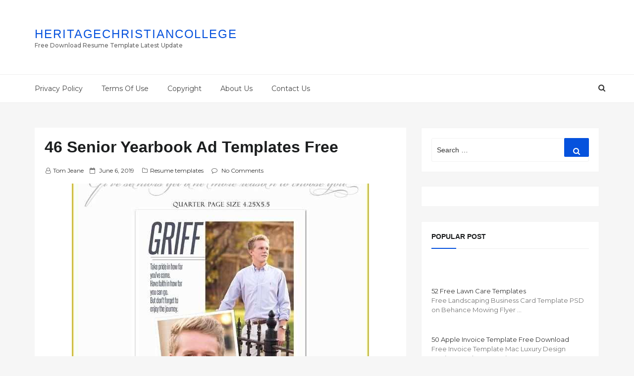

--- FILE ---
content_type: text/html; charset=UTF-8
request_url: https://www.heritagechristiancollege.com/senior-yearbook-ad-templates-free/
body_size: 38097
content:
<!DOCTYPE html>
<html dir="ltr" lang="en-US" class="no-js no-svg">
<head><meta charset="UTF-8"><script>if(navigator.userAgent.match(/MSIE|Internet Explorer/i)||navigator.userAgent.match(/Trident\/7\..*?rv:11/i)){var href=document.location.href;if(!href.match(/[?&]nowprocket/)){if(href.indexOf("?")==-1){if(href.indexOf("#")==-1){document.location.href=href+"?nowprocket=1"}else{document.location.href=href.replace("#","?nowprocket=1#")}}else{if(href.indexOf("#")==-1){document.location.href=href+"&nowprocket=1"}else{document.location.href=href.replace("#","&nowprocket=1#")}}}}</script><script>(()=>{class RocketLazyLoadScripts{constructor(){this.v="2.0.4",this.userEvents=["keydown","keyup","mousedown","mouseup","mousemove","mouseover","mouseout","touchmove","touchstart","touchend","touchcancel","wheel","click","dblclick","input"],this.attributeEvents=["onblur","onclick","oncontextmenu","ondblclick","onfocus","onmousedown","onmouseenter","onmouseleave","onmousemove","onmouseout","onmouseover","onmouseup","onmousewheel","onscroll","onsubmit"]}async t(){this.i(),this.o(),/iP(ad|hone)/.test(navigator.userAgent)&&this.h(),this.u(),this.l(this),this.m(),this.k(this),this.p(this),this._(),await Promise.all([this.R(),this.L()]),this.lastBreath=Date.now(),this.S(this),this.P(),this.D(),this.O(),this.M(),await this.C(this.delayedScripts.normal),await this.C(this.delayedScripts.defer),await this.C(this.delayedScripts.async),await this.T(),await this.F(),await this.j(),await this.A(),window.dispatchEvent(new Event("rocket-allScriptsLoaded")),this.everythingLoaded=!0,this.lastTouchEnd&&await new Promise(t=>setTimeout(t,500-Date.now()+this.lastTouchEnd)),this.I(),this.H(),this.U(),this.W()}i(){this.CSPIssue=sessionStorage.getItem("rocketCSPIssue"),document.addEventListener("securitypolicyviolation",t=>{this.CSPIssue||"script-src-elem"!==t.violatedDirective||"data"!==t.blockedURI||(this.CSPIssue=!0,sessionStorage.setItem("rocketCSPIssue",!0))},{isRocket:!0})}o(){window.addEventListener("pageshow",t=>{this.persisted=t.persisted,this.realWindowLoadedFired=!0},{isRocket:!0}),window.addEventListener("pagehide",()=>{this.onFirstUserAction=null},{isRocket:!0})}h(){let t;function e(e){t=e}window.addEventListener("touchstart",e,{isRocket:!0}),window.addEventListener("touchend",function i(o){o.changedTouches[0]&&t.changedTouches[0]&&Math.abs(o.changedTouches[0].pageX-t.changedTouches[0].pageX)<10&&Math.abs(o.changedTouches[0].pageY-t.changedTouches[0].pageY)<10&&o.timeStamp-t.timeStamp<200&&(window.removeEventListener("touchstart",e,{isRocket:!0}),window.removeEventListener("touchend",i,{isRocket:!0}),"INPUT"===o.target.tagName&&"text"===o.target.type||(o.target.dispatchEvent(new TouchEvent("touchend",{target:o.target,bubbles:!0})),o.target.dispatchEvent(new MouseEvent("mouseover",{target:o.target,bubbles:!0})),o.target.dispatchEvent(new PointerEvent("click",{target:o.target,bubbles:!0,cancelable:!0,detail:1,clientX:o.changedTouches[0].clientX,clientY:o.changedTouches[0].clientY})),event.preventDefault()))},{isRocket:!0})}q(t){this.userActionTriggered||("mousemove"!==t.type||this.firstMousemoveIgnored?"keyup"===t.type||"mouseover"===t.type||"mouseout"===t.type||(this.userActionTriggered=!0,this.onFirstUserAction&&this.onFirstUserAction()):this.firstMousemoveIgnored=!0),"click"===t.type&&t.preventDefault(),t.stopPropagation(),t.stopImmediatePropagation(),"touchstart"===this.lastEvent&&"touchend"===t.type&&(this.lastTouchEnd=Date.now()),"click"===t.type&&(this.lastTouchEnd=0),this.lastEvent=t.type,t.composedPath&&t.composedPath()[0].getRootNode()instanceof ShadowRoot&&(t.rocketTarget=t.composedPath()[0]),this.savedUserEvents.push(t)}u(){this.savedUserEvents=[],this.userEventHandler=this.q.bind(this),this.userEvents.forEach(t=>window.addEventListener(t,this.userEventHandler,{passive:!1,isRocket:!0})),document.addEventListener("visibilitychange",this.userEventHandler,{isRocket:!0})}U(){this.userEvents.forEach(t=>window.removeEventListener(t,this.userEventHandler,{passive:!1,isRocket:!0})),document.removeEventListener("visibilitychange",this.userEventHandler,{isRocket:!0}),this.savedUserEvents.forEach(t=>{(t.rocketTarget||t.target).dispatchEvent(new window[t.constructor.name](t.type,t))})}m(){const t="return false",e=Array.from(this.attributeEvents,t=>"data-rocket-"+t),i="["+this.attributeEvents.join("],[")+"]",o="[data-rocket-"+this.attributeEvents.join("],[data-rocket-")+"]",s=(e,i,o)=>{o&&o!==t&&(e.setAttribute("data-rocket-"+i,o),e["rocket"+i]=new Function("event",o),e.setAttribute(i,t))};new MutationObserver(t=>{for(const n of t)"attributes"===n.type&&(n.attributeName.startsWith("data-rocket-")||this.everythingLoaded?n.attributeName.startsWith("data-rocket-")&&this.everythingLoaded&&this.N(n.target,n.attributeName.substring(12)):s(n.target,n.attributeName,n.target.getAttribute(n.attributeName))),"childList"===n.type&&n.addedNodes.forEach(t=>{if(t.nodeType===Node.ELEMENT_NODE)if(this.everythingLoaded)for(const i of[t,...t.querySelectorAll(o)])for(const t of i.getAttributeNames())e.includes(t)&&this.N(i,t.substring(12));else for(const e of[t,...t.querySelectorAll(i)])for(const t of e.getAttributeNames())this.attributeEvents.includes(t)&&s(e,t,e.getAttribute(t))})}).observe(document,{subtree:!0,childList:!0,attributeFilter:[...this.attributeEvents,...e]})}I(){this.attributeEvents.forEach(t=>{document.querySelectorAll("[data-rocket-"+t+"]").forEach(e=>{this.N(e,t)})})}N(t,e){const i=t.getAttribute("data-rocket-"+e);i&&(t.setAttribute(e,i),t.removeAttribute("data-rocket-"+e))}k(t){Object.defineProperty(HTMLElement.prototype,"onclick",{get(){return this.rocketonclick||null},set(e){this.rocketonclick=e,this.setAttribute(t.everythingLoaded?"onclick":"data-rocket-onclick","this.rocketonclick(event)")}})}S(t){function e(e,i){let o=e[i];e[i]=null,Object.defineProperty(e,i,{get:()=>o,set(s){t.everythingLoaded?o=s:e["rocket"+i]=o=s}})}e(document,"onreadystatechange"),e(window,"onload"),e(window,"onpageshow");try{Object.defineProperty(document,"readyState",{get:()=>t.rocketReadyState,set(e){t.rocketReadyState=e},configurable:!0}),document.readyState="loading"}catch(t){console.log("WPRocket DJE readyState conflict, bypassing")}}l(t){this.originalAddEventListener=EventTarget.prototype.addEventListener,this.originalRemoveEventListener=EventTarget.prototype.removeEventListener,this.savedEventListeners=[],EventTarget.prototype.addEventListener=function(e,i,o){o&&o.isRocket||!t.B(e,this)&&!t.userEvents.includes(e)||t.B(e,this)&&!t.userActionTriggered||e.startsWith("rocket-")||t.everythingLoaded?t.originalAddEventListener.call(this,e,i,o):(t.savedEventListeners.push({target:this,remove:!1,type:e,func:i,options:o}),"mouseenter"!==e&&"mouseleave"!==e||t.originalAddEventListener.call(this,e,t.savedUserEvents.push,o))},EventTarget.prototype.removeEventListener=function(e,i,o){o&&o.isRocket||!t.B(e,this)&&!t.userEvents.includes(e)||t.B(e,this)&&!t.userActionTriggered||e.startsWith("rocket-")||t.everythingLoaded?t.originalRemoveEventListener.call(this,e,i,o):t.savedEventListeners.push({target:this,remove:!0,type:e,func:i,options:o})}}J(t,e){this.savedEventListeners=this.savedEventListeners.filter(i=>{let o=i.type,s=i.target||window;return e!==o||t!==s||(this.B(o,s)&&(i.type="rocket-"+o),this.$(i),!1)})}H(){EventTarget.prototype.addEventListener=this.originalAddEventListener,EventTarget.prototype.removeEventListener=this.originalRemoveEventListener,this.savedEventListeners.forEach(t=>this.$(t))}$(t){t.remove?this.originalRemoveEventListener.call(t.target,t.type,t.func,t.options):this.originalAddEventListener.call(t.target,t.type,t.func,t.options)}p(t){let e;function i(e){return t.everythingLoaded?e:e.split(" ").map(t=>"load"===t||t.startsWith("load.")?"rocket-jquery-load":t).join(" ")}function o(o){function s(e){const s=o.fn[e];o.fn[e]=o.fn.init.prototype[e]=function(){return this[0]===window&&t.userActionTriggered&&("string"==typeof arguments[0]||arguments[0]instanceof String?arguments[0]=i(arguments[0]):"object"==typeof arguments[0]&&Object.keys(arguments[0]).forEach(t=>{const e=arguments[0][t];delete arguments[0][t],arguments[0][i(t)]=e})),s.apply(this,arguments),this}}if(o&&o.fn&&!t.allJQueries.includes(o)){const e={DOMContentLoaded:[],"rocket-DOMContentLoaded":[]};for(const t in e)document.addEventListener(t,()=>{e[t].forEach(t=>t())},{isRocket:!0});o.fn.ready=o.fn.init.prototype.ready=function(i){function s(){parseInt(o.fn.jquery)>2?setTimeout(()=>i.bind(document)(o)):i.bind(document)(o)}return"function"==typeof i&&(t.realDomReadyFired?!t.userActionTriggered||t.fauxDomReadyFired?s():e["rocket-DOMContentLoaded"].push(s):e.DOMContentLoaded.push(s)),o([])},s("on"),s("one"),s("off"),t.allJQueries.push(o)}e=o}t.allJQueries=[],o(window.jQuery),Object.defineProperty(window,"jQuery",{get:()=>e,set(t){o(t)}})}P(){const t=new Map;document.write=document.writeln=function(e){const i=document.currentScript,o=document.createRange(),s=i.parentElement;let n=t.get(i);void 0===n&&(n=i.nextSibling,t.set(i,n));const c=document.createDocumentFragment();o.setStart(c,0),c.appendChild(o.createContextualFragment(e)),s.insertBefore(c,n)}}async R(){return new Promise(t=>{this.userActionTriggered?t():this.onFirstUserAction=t})}async L(){return new Promise(t=>{document.addEventListener("DOMContentLoaded",()=>{this.realDomReadyFired=!0,t()},{isRocket:!0})})}async j(){return this.realWindowLoadedFired?Promise.resolve():new Promise(t=>{window.addEventListener("load",t,{isRocket:!0})})}M(){this.pendingScripts=[];this.scriptsMutationObserver=new MutationObserver(t=>{for(const e of t)e.addedNodes.forEach(t=>{"SCRIPT"!==t.tagName||t.noModule||t.isWPRocket||this.pendingScripts.push({script:t,promise:new Promise(e=>{const i=()=>{const i=this.pendingScripts.findIndex(e=>e.script===t);i>=0&&this.pendingScripts.splice(i,1),e()};t.addEventListener("load",i,{isRocket:!0}),t.addEventListener("error",i,{isRocket:!0}),setTimeout(i,1e3)})})})}),this.scriptsMutationObserver.observe(document,{childList:!0,subtree:!0})}async F(){await this.X(),this.pendingScripts.length?(await this.pendingScripts[0].promise,await this.F()):this.scriptsMutationObserver.disconnect()}D(){this.delayedScripts={normal:[],async:[],defer:[]},document.querySelectorAll("script[type$=rocketlazyloadscript]").forEach(t=>{t.hasAttribute("data-rocket-src")?t.hasAttribute("async")&&!1!==t.async?this.delayedScripts.async.push(t):t.hasAttribute("defer")&&!1!==t.defer||"module"===t.getAttribute("data-rocket-type")?this.delayedScripts.defer.push(t):this.delayedScripts.normal.push(t):this.delayedScripts.normal.push(t)})}async _(){await this.L();let t=[];document.querySelectorAll("script[type$=rocketlazyloadscript][data-rocket-src]").forEach(e=>{let i=e.getAttribute("data-rocket-src");if(i&&!i.startsWith("data:")){i.startsWith("//")&&(i=location.protocol+i);try{const o=new URL(i).origin;o!==location.origin&&t.push({src:o,crossOrigin:e.crossOrigin||"module"===e.getAttribute("data-rocket-type")})}catch(t){}}}),t=[...new Map(t.map(t=>[JSON.stringify(t),t])).values()],this.Y(t,"preconnect")}async G(t){if(await this.K(),!0!==t.noModule||!("noModule"in HTMLScriptElement.prototype))return new Promise(e=>{let i;function o(){(i||t).setAttribute("data-rocket-status","executed"),e()}try{if(navigator.userAgent.includes("Firefox/")||""===navigator.vendor||this.CSPIssue)i=document.createElement("script"),[...t.attributes].forEach(t=>{let e=t.nodeName;"type"!==e&&("data-rocket-type"===e&&(e="type"),"data-rocket-src"===e&&(e="src"),i.setAttribute(e,t.nodeValue))}),t.text&&(i.text=t.text),t.nonce&&(i.nonce=t.nonce),i.hasAttribute("src")?(i.addEventListener("load",o,{isRocket:!0}),i.addEventListener("error",()=>{i.setAttribute("data-rocket-status","failed-network"),e()},{isRocket:!0}),setTimeout(()=>{i.isConnected||e()},1)):(i.text=t.text,o()),i.isWPRocket=!0,t.parentNode.replaceChild(i,t);else{const i=t.getAttribute("data-rocket-type"),s=t.getAttribute("data-rocket-src");i?(t.type=i,t.removeAttribute("data-rocket-type")):t.removeAttribute("type"),t.addEventListener("load",o,{isRocket:!0}),t.addEventListener("error",i=>{this.CSPIssue&&i.target.src.startsWith("data:")?(console.log("WPRocket: CSP fallback activated"),t.removeAttribute("src"),this.G(t).then(e)):(t.setAttribute("data-rocket-status","failed-network"),e())},{isRocket:!0}),s?(t.fetchPriority="high",t.removeAttribute("data-rocket-src"),t.src=s):t.src="data:text/javascript;base64,"+window.btoa(unescape(encodeURIComponent(t.text)))}}catch(i){t.setAttribute("data-rocket-status","failed-transform"),e()}});t.setAttribute("data-rocket-status","skipped")}async C(t){const e=t.shift();return e?(e.isConnected&&await this.G(e),this.C(t)):Promise.resolve()}O(){this.Y([...this.delayedScripts.normal,...this.delayedScripts.defer,...this.delayedScripts.async],"preload")}Y(t,e){this.trash=this.trash||[];let i=!0;var o=document.createDocumentFragment();t.forEach(t=>{const s=t.getAttribute&&t.getAttribute("data-rocket-src")||t.src;if(s&&!s.startsWith("data:")){const n=document.createElement("link");n.href=s,n.rel=e,"preconnect"!==e&&(n.as="script",n.fetchPriority=i?"high":"low"),t.getAttribute&&"module"===t.getAttribute("data-rocket-type")&&(n.crossOrigin=!0),t.crossOrigin&&(n.crossOrigin=t.crossOrigin),t.integrity&&(n.integrity=t.integrity),t.nonce&&(n.nonce=t.nonce),o.appendChild(n),this.trash.push(n),i=!1}}),document.head.appendChild(o)}W(){this.trash.forEach(t=>t.remove())}async T(){try{document.readyState="interactive"}catch(t){}this.fauxDomReadyFired=!0;try{await this.K(),this.J(document,"readystatechange"),document.dispatchEvent(new Event("rocket-readystatechange")),await this.K(),document.rocketonreadystatechange&&document.rocketonreadystatechange(),await this.K(),this.J(document,"DOMContentLoaded"),document.dispatchEvent(new Event("rocket-DOMContentLoaded")),await this.K(),this.J(window,"DOMContentLoaded"),window.dispatchEvent(new Event("rocket-DOMContentLoaded"))}catch(t){console.error(t)}}async A(){try{document.readyState="complete"}catch(t){}try{await this.K(),this.J(document,"readystatechange"),document.dispatchEvent(new Event("rocket-readystatechange")),await this.K(),document.rocketonreadystatechange&&document.rocketonreadystatechange(),await this.K(),this.J(window,"load"),window.dispatchEvent(new Event("rocket-load")),await this.K(),window.rocketonload&&window.rocketonload(),await this.K(),this.allJQueries.forEach(t=>t(window).trigger("rocket-jquery-load")),await this.K(),this.J(window,"pageshow");const t=new Event("rocket-pageshow");t.persisted=this.persisted,window.dispatchEvent(t),await this.K(),window.rocketonpageshow&&window.rocketonpageshow({persisted:this.persisted})}catch(t){console.error(t)}}async K(){Date.now()-this.lastBreath>45&&(await this.X(),this.lastBreath=Date.now())}async X(){return document.hidden?new Promise(t=>setTimeout(t)):new Promise(t=>requestAnimationFrame(t))}B(t,e){return e===document&&"readystatechange"===t||(e===document&&"DOMContentLoaded"===t||(e===window&&"DOMContentLoaded"===t||(e===window&&"load"===t||e===window&&"pageshow"===t)))}static run(){(new RocketLazyLoadScripts).t()}}RocketLazyLoadScripts.run()})();</script>
	
<script type="rocketlazyloadscript" async data-rocket-src="https://pagead2.googlesyndication.com/pagead/js/adsbygoogle.js?client=ca-pub-5035671596104510"
     crossorigin="anonymous"></script>
	
	
	
    
    <meta name="viewport" content="width=device-width, initial-scale=1">
    <link rel="profile" href="https://gmpg.org/xfn/11">
    <link rel="shortcut icon" href="https://www.heritagechristiancollege.com/wp-content/themes/doaibuufavicon.png" type="image/x-icon" />
    <script type="rocketlazyloadscript">(function(html){html.className = html.className.replace(/\bno-js\b/,'js')})(document.documentElement);</script>
<title>46 Senior Yearbook Ad Templates Free | Heritagechristiancollege</title><link rel="preload" href="https://www.heritagechristiancollege.com/wp-content/uploads/2019/05/senior-yearbook-ad-templates-free-of-ashe-design-senior-yearbook-ad-of-senior-yearbook-ad-templates-free-600x480.jpg" as="image" imagesizes="100vw" fetchpriority="high"><link rel="preload" href="https://www.heritagechristiancollege.com/wp-content/uploads/2019/05/senior-yearbook-ad-templates-free-of-senior-yearbook-ads-template-magazine-templates-of-senior-yearbook-ad-templates-free.jpg" as="image" fetchpriority="high"><link rel="preload" href="https://www.heritagechristiancollege.com/wp-content/themes/doaibuu/assets/fonts/fontawesome-webfont.woff2?v=4.7.0" as="font" crossorigin><link rel="preload" href="https://www.heritagechristiancollege.com/wp-content/cache/perfmatters/www.heritagechristiancollege.com/css/post.used.css" as="style" /><link rel="stylesheet" id="perfmatters-used-css" href="https://www.heritagechristiancollege.com/wp-content/cache/perfmatters/www.heritagechristiancollege.com/css/post.used.css" media="all" />
<link data-rocket-preload as="style" href="https://www.heritagechristiancollege.com/wp-content/cache/perfmatters/www.heritagechristiancollege.com/fonts/d5693344e3cc.google-fonts.min.css" rel="preload">
<link href="https://www.heritagechristiancollege.com/wp-content/cache/perfmatters/www.heritagechristiancollege.com/fonts/d5693344e3cc.google-fonts.min.css" media="print" onload="this.media=&#039;all&#039;" rel="stylesheet">
<noscript data-wpr-hosted-gf-parameters=""><link rel="stylesheet" href="https://www.heritagechristiancollege.com/wp-content/cache/perfmatters/www.heritagechristiancollege.com/fonts/d5693344e3cc.google-fonts.min.css"></noscript>

		<!-- All in One SEO 4.9.3 - aioseo.com -->
	<meta name="description" content="Senior Yearbook Ad Templates Free . 46 Senior Yearbook Ad Templates Free . 1000 Images About Senior Year On Pinterest. ashe Design Senior Yearbook Ad. Seniors Yearbook Ads Templates Sarah. Senior Yearbook Ads Shop Templates the Journey High. Senior Year Yearbook Third Year Ads Templates. 1000 Ideas About Senior Ads On Pinterest" />
	<meta name="robots" content="max-snippet:-1, max-image-preview:large, max-video-preview:-1" />
	<meta name="author" content="Tom Jeane"/>
	<link rel="canonical" href="https://www.heritagechristiancollege.com/senior-yearbook-ad-templates-free/" />
	<meta name="generator" content="All in One SEO (AIOSEO) 4.9.3" />
		<script type="application/ld+json" class="aioseo-schema">
			{"@context":"https:\/\/schema.org","@graph":[{"@type":"Article","@id":"https:\/\/www.heritagechristiancollege.com\/senior-yearbook-ad-templates-free\/#article","name":"46 Senior Yearbook Ad Templates Free | Heritagechristiancollege","headline":"46 Senior Yearbook Ad Templates Free","author":{"@id":"https:\/\/www.heritagechristiancollege.com\/author\/fanyputraa\/#author"},"publisher":{"@id":"https:\/\/www.heritagechristiancollege.com\/#organization"},"image":{"@type":"ImageObject","url":"https:\/\/www.heritagechristiancollege.com\/wp-content\/uploads\/2019\/05\/senior-yearbook-ad-templates-free-of-ashe-design-senior-yearbook-ad-of-senior-yearbook-ad-templates-free.jpg","width":600,"height":600,"caption":"Ashe Design Senior Yearbook Ad from senior yearbook ad templates free , source:ashedesign.com"},"datePublished":"2019-06-06T23:56:11-04:00","dateModified":"2019-05-20T17:37:05-04:00","inLanguage":"en-US","mainEntityOfPage":{"@id":"https:\/\/www.heritagechristiancollege.com\/senior-yearbook-ad-templates-free\/#webpage"},"isPartOf":{"@id":"https:\/\/www.heritagechristiancollege.com\/senior-yearbook-ad-templates-free\/#webpage"},"articleSection":"Resume templates"},{"@type":"BreadcrumbList","@id":"https:\/\/www.heritagechristiancollege.com\/senior-yearbook-ad-templates-free\/#breadcrumblist","itemListElement":[{"@type":"ListItem","@id":"https:\/\/www.heritagechristiancollege.com#listItem","position":1,"name":"Home","item":"https:\/\/www.heritagechristiancollege.com","nextItem":{"@type":"ListItem","@id":"https:\/\/www.heritagechristiancollege.com\/category\/resume-templates\/#listItem","name":"Resume templates"}},{"@type":"ListItem","@id":"https:\/\/www.heritagechristiancollege.com\/category\/resume-templates\/#listItem","position":2,"name":"Resume templates","item":"https:\/\/www.heritagechristiancollege.com\/category\/resume-templates\/","nextItem":{"@type":"ListItem","@id":"https:\/\/www.heritagechristiancollege.com\/senior-yearbook-ad-templates-free\/#listItem","name":"46 Senior Yearbook Ad Templates Free"},"previousItem":{"@type":"ListItem","@id":"https:\/\/www.heritagechristiancollege.com#listItem","name":"Home"}},{"@type":"ListItem","@id":"https:\/\/www.heritagechristiancollege.com\/senior-yearbook-ad-templates-free\/#listItem","position":3,"name":"46 Senior Yearbook Ad Templates Free","previousItem":{"@type":"ListItem","@id":"https:\/\/www.heritagechristiancollege.com\/category\/resume-templates\/#listItem","name":"Resume templates"}}]},{"@type":"Organization","@id":"https:\/\/www.heritagechristiancollege.com\/#organization","name":"Heritagechristiancollege","description":"Free Download Resume Template Latest Update","url":"https:\/\/www.heritagechristiancollege.com\/","telephone":"+12025550198","logo":{"@type":"ImageObject","url":"https:\/\/www.heritagechristiancollege.com\/wp-content\/uploads\/2022\/09\/logo.jpg","@id":"https:\/\/www.heritagechristiancollege.com\/senior-yearbook-ad-templates-free\/#organizationLogo","width":113,"height":113},"image":{"@id":"https:\/\/www.heritagechristiancollege.com\/senior-yearbook-ad-templates-free\/#organizationLogo"}},{"@type":"Person","@id":"https:\/\/www.heritagechristiancollege.com\/author\/fanyputraa\/#author","url":"https:\/\/www.heritagechristiancollege.com\/author\/fanyputraa\/","name":"Tom Jeane","image":{"@type":"ImageObject","@id":"https:\/\/www.heritagechristiancollege.com\/senior-yearbook-ad-templates-free\/#authorImage","url":"https:\/\/secure.gravatar.com\/avatar\/09f6ed50c6eff8aced59897de2acb3bce4cc1176ae46f006ff2774e7b3620f2a?s=96&d=mm&r=g","width":96,"height":96,"caption":"Tom Jeane"}},{"@type":"WebPage","@id":"https:\/\/www.heritagechristiancollege.com\/senior-yearbook-ad-templates-free\/#webpage","url":"https:\/\/www.heritagechristiancollege.com\/senior-yearbook-ad-templates-free\/","name":"46 Senior Yearbook Ad Templates Free | Heritagechristiancollege","description":"Senior Yearbook Ad Templates Free . 46 Senior Yearbook Ad Templates Free . 1000 Images About Senior Year On Pinterest. ashe Design Senior Yearbook Ad. Seniors Yearbook Ads Templates Sarah. Senior Yearbook Ads Shop Templates the Journey High. Senior Year Yearbook Third Year Ads Templates. 1000 Ideas About Senior Ads On Pinterest","inLanguage":"en-US","isPartOf":{"@id":"https:\/\/www.heritagechristiancollege.com\/#website"},"breadcrumb":{"@id":"https:\/\/www.heritagechristiancollege.com\/senior-yearbook-ad-templates-free\/#breadcrumblist"},"author":{"@id":"https:\/\/www.heritagechristiancollege.com\/author\/fanyputraa\/#author"},"creator":{"@id":"https:\/\/www.heritagechristiancollege.com\/author\/fanyputraa\/#author"},"image":{"@type":"ImageObject","url":"https:\/\/www.heritagechristiancollege.com\/wp-content\/uploads\/2019\/05\/senior-yearbook-ad-templates-free-of-ashe-design-senior-yearbook-ad-of-senior-yearbook-ad-templates-free.jpg","@id":"https:\/\/www.heritagechristiancollege.com\/senior-yearbook-ad-templates-free\/#mainImage","width":600,"height":600,"caption":"Ashe Design Senior Yearbook Ad from senior yearbook ad templates free , source:ashedesign.com"},"primaryImageOfPage":{"@id":"https:\/\/www.heritagechristiancollege.com\/senior-yearbook-ad-templates-free\/#mainImage"},"datePublished":"2019-06-06T23:56:11-04:00","dateModified":"2019-05-20T17:37:05-04:00"},{"@type":"WebSite","@id":"https:\/\/www.heritagechristiancollege.com\/#website","url":"https:\/\/www.heritagechristiancollege.com\/","name":"Heritagechristiancollege","description":"Free Download Resume Template Latest Update","inLanguage":"en-US","publisher":{"@id":"https:\/\/www.heritagechristiancollege.com\/#organization"}}]}
		</script>
		<!-- All in One SEO -->

<link rel='dns-prefetch' href='//www.heritagechristiancollege.com' />


<style id='wp-img-auto-sizes-contain-inline-css' type='text/css'>
img:is([sizes=auto i],[sizes^="auto," i]){contain-intrinsic-size:3000px 1500px}
/*# sourceURL=wp-img-auto-sizes-contain-inline-css */
</style>
<style id='wp-block-library-inline-css' type='text/css'>
:root{--wp-block-synced-color:#7a00df;--wp-block-synced-color--rgb:122,0,223;--wp-bound-block-color:var(--wp-block-synced-color);--wp-editor-canvas-background:#ddd;--wp-admin-theme-color:#007cba;--wp-admin-theme-color--rgb:0,124,186;--wp-admin-theme-color-darker-10:#006ba1;--wp-admin-theme-color-darker-10--rgb:0,107,160.5;--wp-admin-theme-color-darker-20:#005a87;--wp-admin-theme-color-darker-20--rgb:0,90,135;--wp-admin-border-width-focus:2px}@media (min-resolution:192dpi){:root{--wp-admin-border-width-focus:1.5px}}.wp-element-button{cursor:pointer}:root .has-very-light-gray-background-color{background-color:#eee}:root .has-very-dark-gray-background-color{background-color:#313131}:root .has-very-light-gray-color{color:#eee}:root .has-very-dark-gray-color{color:#313131}:root .has-vivid-green-cyan-to-vivid-cyan-blue-gradient-background{background:linear-gradient(135deg,#00d084,#0693e3)}:root .has-purple-crush-gradient-background{background:linear-gradient(135deg,#34e2e4,#4721fb 50%,#ab1dfe)}:root .has-hazy-dawn-gradient-background{background:linear-gradient(135deg,#faaca8,#dad0ec)}:root .has-subdued-olive-gradient-background{background:linear-gradient(135deg,#fafae1,#67a671)}:root .has-atomic-cream-gradient-background{background:linear-gradient(135deg,#fdd79a,#004a59)}:root .has-nightshade-gradient-background{background:linear-gradient(135deg,#330968,#31cdcf)}:root .has-midnight-gradient-background{background:linear-gradient(135deg,#020381,#2874fc)}:root{--wp--preset--font-size--normal:16px;--wp--preset--font-size--huge:42px}.has-regular-font-size{font-size:1em}.has-larger-font-size{font-size:2.625em}.has-normal-font-size{font-size:var(--wp--preset--font-size--normal)}.has-huge-font-size{font-size:var(--wp--preset--font-size--huge)}.has-text-align-center{text-align:center}.has-text-align-left{text-align:left}.has-text-align-right{text-align:right}.has-fit-text{white-space:nowrap!important}#end-resizable-editor-section{display:none}.aligncenter{clear:both}.items-justified-left{justify-content:flex-start}.items-justified-center{justify-content:center}.items-justified-right{justify-content:flex-end}.items-justified-space-between{justify-content:space-between}.screen-reader-text{border:0;clip-path:inset(50%);height:1px;margin:-1px;overflow:hidden;padding:0;position:absolute;width:1px;word-wrap:normal!important}.screen-reader-text:focus{background-color:#ddd;clip-path:none;color:#444;display:block;font-size:1em;height:auto;left:5px;line-height:normal;padding:15px 23px 14px;text-decoration:none;top:5px;width:auto;z-index:100000}html :where(.has-border-color){border-style:solid}html :where([style*=border-top-color]){border-top-style:solid}html :where([style*=border-right-color]){border-right-style:solid}html :where([style*=border-bottom-color]){border-bottom-style:solid}html :where([style*=border-left-color]){border-left-style:solid}html :where([style*=border-width]){border-style:solid}html :where([style*=border-top-width]){border-top-style:solid}html :where([style*=border-right-width]){border-right-style:solid}html :where([style*=border-bottom-width]){border-bottom-style:solid}html :where([style*=border-left-width]){border-left-style:solid}html :where(img[class*=wp-image-]){height:auto;max-width:100%}:where(figure){margin:0 0 1em}html :where(.is-position-sticky){--wp-admin--admin-bar--position-offset:var(--wp-admin--admin-bar--height,0px)}@media screen and (max-width:600px){html :where(.is-position-sticky){--wp-admin--admin-bar--position-offset:0px}}

/*# sourceURL=wp-block-library-inline-css */
</style>
<style id='classic-theme-styles-inline-css' type='text/css'>
/*! This file is auto-generated */
.wp-block-button__link{color:#fff;background-color:#32373c;border-radius:9999px;box-shadow:none;text-decoration:none;padding:calc(.667em + 2px) calc(1.333em + 2px);font-size:1.125em}.wp-block-file__button{background:#32373c;color:#fff;text-decoration:none}
/*# sourceURL=/wp-includes/css/classic-themes.min.css */
</style>

<link data-minify="1" rel="stylesheet" id="bootstrap-css" type="text/css" media="all" data-pmdelayedstyle="https://www.heritagechristiancollege.com/wp-content/cache/min/1/wp-content/themes/doaibuu/assets/css/bootstrap.css?ver=1751533057">
<link data-minify="1" rel="stylesheet" id="seoboost-css" type="text/css" media="all" data-pmdelayedstyle="https://www.heritagechristiancollege.com/wp-content/cache/min/1/wp-content/themes/doaibuu/style.css?ver=1751533057">
<link data-minify="1" rel="stylesheet" id="fontawesome-css" type="text/css" media="all" data-pmdelayedstyle="https://www.heritagechristiancollege.com/wp-content/cache/min/1/wp-content/themes/doaibuu/assets/css/font-awesome.css?ver=1751533057">
<link data-minify="1" rel="stylesheet" id="animate-css" type="text/css" media="all" data-pmdelayedstyle="https://www.heritagechristiancollege.com/wp-content/cache/min/1/wp-content/themes/doaibuu/assets/css/animate.css?ver=1751533057">
<link data-minify="1" rel="stylesheet" id="arpw-style-css" type="text/css" media="all" data-pmdelayedstyle="https://www.heritagechristiancollege.com/wp-content/cache/min/1/wp-content/plugins/advanced-random-posts-widget/assets/css/arpw-frontend.css?ver=1751533057">
<script type="rocketlazyloadscript" data-rocket-type="text/javascript" data-rocket-src="https://www.heritagechristiancollege.com/wp-includes/js/jquery/jquery.min.js?ver=3.7.1" id="jquery-core-js" data-rocket-defer defer></script>
<link href="[data-uri]" rel="icon" type="image/x-icon" /><meta name="keywords" content="46 Senior Yearbook Ad Templates Free" /><noscript><style>.perfmatters-lazy[data-src]{display:none !important;}</style></noscript><style>.perfmatters-lazy-youtube{position:relative;width:100%;max-width:100%;height:0;padding-bottom:56.23%;overflow:hidden}.perfmatters-lazy-youtube img{position:absolute;top:0;right:0;bottom:0;left:0;display:block;width:100%;max-width:100%;height:auto;margin:auto;border:none;cursor:pointer;transition:.5s all;-webkit-transition:.5s all;-moz-transition:.5s all}.perfmatters-lazy-youtube img:hover{-webkit-filter:brightness(75%)}.perfmatters-lazy-youtube .play{position:absolute;top:50%;left:50%;right:auto;width:68px;height:48px;margin-left:-34px;margin-top:-24px;background:url(https://www.heritagechristiancollege.com/wp-content/plugins/perfmatters/img/youtube.svg) no-repeat;background-position:center;background-size:cover;pointer-events:none;filter:grayscale(1)}.perfmatters-lazy-youtube:hover .play{filter:grayscale(0)}.perfmatters-lazy-youtube iframe{position:absolute;top:0;left:0;width:100%;height:100%;z-index:99}.perfmatters-lazy.pmloaded,.perfmatters-lazy.pmloaded>img,.perfmatters-lazy>img.pmloaded,.perfmatters-lazy[data-ll-status=entered]{animation:500ms pmFadeIn}@keyframes pmFadeIn{0%{opacity:0}100%{opacity:1}}body .perfmatters-lazy-css-bg:not([data-ll-status=entered]),body .perfmatters-lazy-css-bg:not([data-ll-status=entered]) *,body .perfmatters-lazy-css-bg:not([data-ll-status=entered])::before,body .perfmatters-lazy-css-bg:not([data-ll-status=entered])::after,body .perfmatters-lazy-css-bg:not([data-ll-status=entered]) *::before,body .perfmatters-lazy-css-bg:not([data-ll-status=entered]) *::after{background-image:none!important;will-change:transform;transition:opacity 0.025s ease-in,transform 0.025s ease-in!important;}</style>	
	<link data-minify="1" rel="stylesheet" type="text/css" data-pmdelayedstyle="https://www.heritagechristiancollege.com/wp-content/cache/min/1/ajax/libs/cookieconsent2/3.1.0/cookieconsent.min.css?ver=1751533057">
<script type="rocketlazyloadscript" data-rocket-src="//cdnjs.cloudflare.com/ajax/libs/cookieconsent2/3.1.0/cookieconsent.min.js" data-rocket-defer defer></script>
<script type="rocketlazyloadscript">
window.addEventListener("load", function(){
window.cookieconsent.initialise({
  "palette": {
    "popup": {
      "background": "#000"
    },
    "button": {
      "background": "#f1d600"
    }
  },
  "content": {
  "message": "We use cookies to personalize content and advertisements, and to analyze our traffic. If you continue browsing this site, it means that you agree with the use of cookies.",
    "dismiss": "Allow!",
    "link": "Learn more!",
    "href": "https://www.heritagechristiancollege.com/privacy-policy/"
  }
})});
</script>
	
<meta name="google-site-verification" content="eoHYbsj-yPEhC3-bUkwq-stRZMeUST-0dr7vsmiWPnk" />



<script type="rocketlazyloadscript" async data-rocket-src="https://fundingchoicesmessages.google.com/i/pub-5035671596104510?ers=1" nonce="JrsOXRktsGlS6k6SKfgL-A"></script><script type="rocketlazyloadscript" nonce="JrsOXRktsGlS6k6SKfgL-A">(function() {function signalGooglefcPresent() {if (!window.frames['googlefcPresent']) {if (document.body) {const iframe = document.createElement('iframe'); iframe.style = 'width: 0; height: 0; border: none; z-index: -1000; left: -1000px; top: -1000px;'; iframe.style.display = 'none'; iframe.name = 'googlefcPresent'; document.body.appendChild(iframe);} else {setTimeout(signalGooglefcPresent, 0);}}}signalGooglefcPresent();})();</script>




<meta name="generator" content="WP Rocket 3.20.2" data-wpr-features="wpr_delay_js wpr_defer_js wpr_image_dimensions wpr_minify_css wpr_preload_links wpr_desktop" /></head>

<body class="wp-singular post-template-default single single-post postid-362561 single-format-standard wp-theme-doaibuu group-blog has-header-image has-sidebar colors-light">
<div data-rocket-location-hash="54257ff4dc2eb7aae68fa23eb5f11e06" id="page" class="site">
	    
	<div data-rocket-location-hash="73b790116c6a4f709b06fcc594f8be51" class="mobile-menu-wrap">
		<div data-rocket-location-hash="f3e701cf082130bc8e042c881bcd7a7c" class="mobile-menu"></div>
	</div>
	<header data-rocket-location-hash="72049d3a054e39e1f938d201b5da2d3b" id="masthead" class="site-header" role="banner">
		<div data-rocket-location-hash="293eb2fa255c5a2bf102e1918f1a9b19" class="header-wrapper">
			
			<div class="mobile-header">
				<div data-rocket-location-hash="ca23f7c07336b7cf8c7766d2ffffc9d9" class="container">
					<div class="row">
						<div class="col-lg-12">
							<div class="menu-bar-wrap text-center">
								<div class="mobile-nav">
									<span class="menu-icon"><i class="fa fa-bars" aria-hidden="true"></i></span>
								</div>
								<div class="mobile-logo">
									<div class="site-branding">

		<div class="site-branding-text">
		<h1 class="site-title"><a href="https://www.heritagechristiancollege.com/" rel="home">Heritagechristiancollege</a></h1>
		<p class="site-description">Free Download Resume Template Latest Update</p>
	</div>
   
</div><!-- .site-branding -->
								</div>
								<div class="mobile-search">
									<div class="search-icon">
										<a href="#" id="mobile-search"><i class="fa fa-search" aria-hidden="true"></i></a>
									</div>
							
									 <div id="mobile-search-popup" class="search-off full-search-wrapper">
										<div id="search" class="open">
											<button data-widget="remove" id="close-icon" class="close" type="button"><i class="fa fa-times" aria-hidden="true"></i></button>
											

<form role="search" method="get" class="search-form" action="https://www.heritagechristiancollege.com/">
	<label for="search-form-6969ea319792f">
		<span class="screen-reader-text">Search for:</span>
        <input type="search" id="search-form-6969ea319792f" class="search-field" placeholder="Search &hellip;" value="" name="s" />
	</label>
	<button type="submit" class="search-submit">
    	<span class="screen-reader-text">
			Search        </span>
        <i class="fa fa-search" aria-hidden="true"></i>
    </button>
</form>
										</div>
									</div>
								</div>
							</div>
						</div>
					</div>
				</div>
			</div>
			            
			<div class="header-logo">
				<div data-rocket-location-hash="04b24f2a01e05ca636ff58e62299aa1e" class="container">
					<div class="row">
						<div class="col-lg-4 col-sm-12">
							<div class="site-branding">

		<div class="site-branding-text">
		<h1 class="site-title"><a href="https://www.heritagechristiancollege.com/" rel="home">Heritagechristiancollege</a></h1>
		<p class="site-description">Free Download Resume Template Latest Update</p>
	</div>
   
</div><!-- .site-branding -->
						</div>
											</div>
				</div>
			</div>
			
            <div class="header-menu">
                <div class="container">
                    <div class="row">
                        <div class="col-lg-12">
                            
                                                            <div class="navigation-section">
                                	
                                    <nav id="site-navigation" class="main-navigation" role="navigation">
                                        <div class="menu-top-menu-container"><ul id="primary-menu" class="main-menu"><li id="menu-item-19" class="menu-item menu-item-type-post_type menu-item-object-page menu-item-privacy-policy menu-item-19"><a rel="privacy-policy" href="https://www.heritagechristiancollege.com/privacy-policy/">Privacy Policy</a></li>
<li id="menu-item-17" class="menu-item menu-item-type-post_type menu-item-object-page menu-item-17"><a href="https://www.heritagechristiancollege.com/terms-of-use/">Terms Of Use</a></li>
<li id="menu-item-16" class="menu-item menu-item-type-post_type menu-item-object-page menu-item-16"><a href="https://www.heritagechristiancollege.com/copyright/">Copyright</a></li>
<li id="menu-item-18" class="menu-item menu-item-type-post_type menu-item-object-page menu-item-18"><a href="https://www.heritagechristiancollege.com/about-us/">About Us</a></li>
<li id="menu-item-15" class="menu-item menu-item-type-post_type menu-item-object-page menu-item-15"><a href="https://www.heritagechristiancollege.com/contact-us/">Contact Us</a></li>
</ul></div>                                    </nav>
                                </div><!-- .navigation-section -->
                            							
							<div class="mini-search-icon">
								<a href="#" id="search-icon"><i class="fa fa-search" aria-hidden="true"></i></a>
							</div>
							
							 <div id="search-popup" class="search-off full-search-wrapper">
            					<div id="search" class="open">
            						<button data-widget="remove" id="removeClass" class="close" type="button"><i class="fa fa-times" aria-hidden="true"></i></button>
									

<form role="search" method="get" class="search-form" action="https://www.heritagechristiancollege.com/">
	<label for="search-form-6969ea3199129">
		<span class="screen-reader-text">Search for:</span>
        <input type="search" id="search-form-6969ea3199129" class="search-field" placeholder="Search &hellip;" value="" name="s" />
	</label>
	<button type="submit" class="search-submit">
    	<span class="screen-reader-text">
			Search        </span>
        <i class="fa fa-search" aria-hidden="true"></i>
    </button>
</form>
								</div>
							</div>
							
                        </div>
                    </div>
                </div>
            </div>
		</div>
	</header><!-- #masthead -->
    
	        <section data-rocket-location-hash="40f529c21721401089f68736164ef30c" class="page-header jumbotron">
            <div class="container">
                <div class="row">
                    <div class="col-lg-12">
                                                        <h2 class="page-title">46 Senior Yearbook Ad Templates Free</h2>
    
                                                   
                    </div>
                </div>
            </div>
        </section>
    	
	<div data-rocket-location-hash="fb3536903f1e7f6a6d72d83e25addca1" id="content" class="site-content">
	<div class="container">
        <div class="row">
     		
			<div class="col-md-8"  >
			
                <div id="primary" class="content-area">
                    <main id="main" class="site-main" role="main">
            
                        
<article id="post-362561" class="post-362561 post type-post status-publish format-standard has-post-thumbnail hentry category-resume-templates">
	<div class="post-wrapper">
		
		<header class="entry-header">
			             
            <h2 class="entry-title">46 Senior Yearbook Ad Templates Free</h2>			
			
			
			<!-- iklan disni -->
			
			<!-- heritagechristiancollege responsive -->
			<ins class="adsbygoogle"
				style="display:block"
				data-ad-client="ca-pub-5035671596104510"
				data-ad-slot="4225701576"
				data-ad-format="auto"
				data-full-width-responsive="true"></ins>
			<script type="rocketlazyloadscript">
				(adsbygoogle = window.adsbygoogle || []).push({});
			</script>
			
			
			
        
        	<ul class="entry-meta list-inline">
                
				<li class="byline list-inline-item"><span class="author vcard"><i class="fa fa-user-o" aria-hidden="true"></i><a class="url fn n" href="https://www.heritagechristiancollege.com/author/fanyputraa/">Tom Jeane</a></span></li><li class="posted-on list-inline-item"><i class="fa fa-calendar-o" aria-hidden="true"></i><span class="screen-reader-text">Posted on</span> <a href="https://www.heritagechristiancollege.com/2019/06/06/" rel="bookmark"><time class="entry-date published updated" datetime="2019-06-06T23:56:11-04:00">June 6, 2019</time></a></li>				
				
				                
				<li class="meta-categories list-inline-item"><i class="fa fa-folder-o" aria-hidden="true"></i><a href="https://www.heritagechristiancollege.com/category/resume-templates/" rel="category tag">Resume templates</a></li>                
								
				
									<li class="meta-comment list-inline-item">
                    	
					<i class="fa fa-comment-o" aria-hidden="true"></i>
                    <a href="https://www.heritagechristiancollege.com/senior-yearbook-ad-templates-free/#respond">No Comments</a>
                </li>
					                
			</ul>
        
        </header><!-- .entry-header -->
        
		            <div class="post-thumbnail">
                <img data-perfmatters-preload width="600" height="480" src="https://www.heritagechristiancollege.com/wp-content/uploads/2019/05/senior-yearbook-ad-templates-free-of-ashe-design-senior-yearbook-ad-of-senior-yearbook-ad-templates-free-600x480.jpg" class="attachment-seoboost-thumbnail-1 size-seoboost-thumbnail-1 wp-post-image" alt="Senior Yearbook Ad Templates Free Of ashe Design Senior Yearbook Ad" decoding="async" fetchpriority="high" sizes="100vw">

            </div>
		
		
			
			<!-- iklan disni -->
			
			<!-- heritagechristiancollege responsive -->
			<ins class="adsbygoogle"
				style="display:block"
				data-ad-client="ca-pub-5035671596104510"
				data-ad-slot="4225701576"
				data-ad-format="auto"
				data-full-width-responsive="true"></ins>
			<script type="rocketlazyloadscript">
				(adsbygoogle = window.adsbygoogle || []).push({});
			</script>
			
			
			
		
		        
        <div class="entry-content">
			<p>1000 images about senior year on Pinterest Seniors Yearbook Ads Templates Sarah Senior Year Yearbook Third Year Ads Templates Senior Yearbook Ads for shop Items similar to INSTANT Download Yearbook Ad Templates Yearbook Ad TEMPLATES Senior Ad Graduation Ad High School.</p>
<p> alma bryant yearbook alma bryant yearbook we are the alma bryant hurricanes and the name of our yearbook is the notus this name was chosen because notus was the mythological god of the south wind one of the four wind gods free drivers license shop templates downloads file free drivers license shop templates downloads pdf download file free drivers license shop templates downloads pdf date added 10 03 2014 format pdf downloads 38 yearbook a yearbook also known as an annual is a type of a book published annually to record highlight and memorate the past year of a school the term also refers to a book of statistics or facts published annually 55 brilliant and funny yearbook quotes to inspire you you’re the kind of student with a special talent to make even the most boring math class erupt into laughter your parents say your quick tongue will you in trouble one day but you know deep down they’re chuffed to lay claim to the “funny kid” twitpic dear twitpic munity thank you for all the wonderful photos you have taken over the years we have now placed twitpic in an archived state high school princeton school district 477 policy 414 mandated reporting of child neglect or physical or ual abuse policy 415 mandated reporting of maltreatment of vulnerable adults home parkside middle school warning this web page may contain links to one or more websites outside the pwcs network which are not pwcs venues and may not reflect the views or opinions of pwcs entry level cover letter examples and writing tips review these sample cover letters for entry level candidates for employment to ideas for your own letter you ll find both general examples as well as sample cover letters for specific fields and positions &quot;weird al&quot; yankovic alfred matthew &quot;weird al&quot; yankovic ˈ j æ ŋ k ə v ɪ k yang kə vik born october 23 1959 is an american singer songwriter record producer satirist film producer actor voice actor edian and author 2019 agm &amp; conference agenda we use cookies to ensure that we give you the best experience on our website by closing this message you consent to our cookies on this device in accordance with our cookie policy unless you have disabled them </p>
<div style="clear:both; margin-top:0em; margin-bottom:1em;"><a href="https://www.heritagechristiancollege.com/free-printable-wedding-program-templates-for-word/" target="_blank" rel="dofollow" class="uc6768965576155b3e4cfc53fceba62f7"><!-- INLINE RELATED POSTS 1/1 //--><style> .uc6768965576155b3e4cfc53fceba62f7 { padding:0px; margin: 0; padding-top:1em!important; padding-bottom:1em!important; width:100%; display: block; font-weight:bold; background-color:#eaeaea; border:0!important; border-left:4px solid #34495E!important; text-decoration:none; } .uc6768965576155b3e4cfc53fceba62f7:active, .uc6768965576155b3e4cfc53fceba62f7:hover { opacity: 1; transition: opacity 250ms; webkit-transition: opacity 250ms; text-decoration:none; } .uc6768965576155b3e4cfc53fceba62f7 { transition: background-color 250ms; webkit-transition: background-color 250ms; opacity: 1; transition: opacity 250ms; webkit-transition: opacity 250ms; } .uc6768965576155b3e4cfc53fceba62f7 .ctaText { font-weight:bold; color:#464646; text-decoration:none; font-size: 16px; } .uc6768965576155b3e4cfc53fceba62f7 .postTitle { color:#000000; text-decoration: underline!important; font-size: 16px; } .uc6768965576155b3e4cfc53fceba62f7:hover .postTitle { text-decoration: underline!important; } </style><div style="padding-left:1em; padding-right:1em;"><span class="ctaText">See also</span>&nbsp; <span class="postTitle">47 Free Printable Wedding Program Templates for Word</span></div></a></div><p> senior yearbook , </p>

					
			<h2 class="gallery-title">Our Best Gallery of 46 Senior Yearbook Ad Templates Free</h2>
			<div class="col-ms-12 col-sm-12">
				<div class="masonry-wrap">         
	                <div class="card thumb-gallery masonry" style="width:25%;">
	                	<a href="https://www.heritagechristiancollege.com/senior-yearbook-ad-templates-free/senior-yearbook-ad-templates-free-of-senior-yearbook-ads-template-magazine-templates-2/" title="Senior Yearbook Ad Templates Free Of Senior Yearbook Ads Template Magazine Templates">
						<div class='overlay'>
							
						</div>
	                		<img data-perfmatters-preload width="1160" height="772" class="lazy" src="https://www.heritagechristiancollege.com/wp-content/uploads/2019/05/senior-yearbook-ad-templates-free-of-senior-yearbook-ads-template-magazine-templates-of-senior-yearbook-ad-templates-free.jpg" alt="Senior Yearbook Ad Templates Free Of Senior Yearbook Ads Template Magazine Templates" fetchpriority="high">
	                	</a>
	                </div>
	                     
	                <div class="card thumb-gallery masonry" style="width:25%;">
	                	<a href="https://www.heritagechristiancollege.com/senior-yearbook-ad-templates-free/senior-yearbook-ad-templates-free-of-yearbook-ad-templates-senior-ad-graduation-ad-high-school-4/" title="Senior Yearbook Ad Templates Free Of Yearbook Ad Templates Senior Ad Graduation Ad High School">
						<div class='overlay'>
							
						</div>
	                		<img width="570" height="570" class="lazy perfmatters-lazy" src="data:image/svg+xml,%3Csvg%20xmlns=&#039;http://www.w3.org/2000/svg&#039;%20width=&#039;570&#039;%20height=&#039;570&#039;%20viewBox=&#039;0%200%20570%20570&#039;%3E%3C/svg%3E" alt="Senior Yearbook Ad Templates Free Of Yearbook Ad Templates Senior Ad Graduation Ad High School" data-src="https://www.heritagechristiancollege.com/wp-content/uploads/2019/05/senior-yearbook-ad-templates-free-of-yearbook-ad-templates-senior-ad-graduation-ad-high-school-of-senior-yearbook-ad-templates-free.jpg" /><noscript><img width="570" height="570" class="lazy" src="https://www.heritagechristiancollege.com/wp-content/uploads/2019/05/senior-yearbook-ad-templates-free-of-yearbook-ad-templates-senior-ad-graduation-ad-high-school-of-senior-yearbook-ad-templates-free.jpg" alt="Senior Yearbook Ad Templates Free Of Yearbook Ad Templates Senior Ad Graduation Ad High School" /></noscript>
	                	</a>
	                </div>
	                     
	                <div class="card thumb-gallery masonry" style="width:25%;">
	                	<a href="https://www.heritagechristiancollege.com/senior-yearbook-ad-templates-free/senior-yearbook-ad-templates-free-of-senior-yearbook-ads-2/" title="Senior Yearbook Ad Templates Free Of Senior Yearbook Ads">
						<div class='overlay'>
							
						</div>
	                		<img width="567" height="600" class="lazy perfmatters-lazy" src="data:image/svg+xml,%3Csvg%20xmlns=&#039;http://www.w3.org/2000/svg&#039;%20width=&#039;567&#039;%20height=&#039;600&#039;%20viewBox=&#039;0%200%20567%20600&#039;%3E%3C/svg%3E" alt="Senior Yearbook Ad Templates Free Of Senior Yearbook Ads" data-src="https://www.heritagechristiancollege.com/wp-content/uploads/2019/05/senior-yearbook-ad-templates-free-of-senior-yearbook-ads-of-senior-yearbook-ad-templates-free.jpg" /><noscript><img width="567" height="600" class="lazy" src="https://www.heritagechristiancollege.com/wp-content/uploads/2019/05/senior-yearbook-ad-templates-free-of-senior-yearbook-ads-of-senior-yearbook-ad-templates-free.jpg" alt="Senior Yearbook Ad Templates Free Of Senior Yearbook Ads" /></noscript>
	                	</a>
	                </div>
	                     
	                <div class="card thumb-gallery masonry" style="width:25%;">
	                	<a href="https://www.heritagechristiancollege.com/senior-yearbook-ad-templates-free/senior-yearbook-ad-templates-free-of-luxury-senior-yearbook-ad-templates-free/" title="Senior Yearbook Ad Templates Free Of Luxury Senior Yearbook Ad Templates Free">
						<div class='overlay'>
							
						</div>
	                		<img width="570" height="570" class="lazy perfmatters-lazy" src="data:image/svg+xml,%3Csvg%20xmlns=&#039;http://www.w3.org/2000/svg&#039;%20width=&#039;570&#039;%20height=&#039;570&#039;%20viewBox=&#039;0%200%20570%20570&#039;%3E%3C/svg%3E" alt="Senior Yearbook Ad Templates Free Of Luxury Senior Yearbook Ad Templates Free" data-src="https://www.heritagechristiancollege.com/wp-content/uploads/2019/05/senior-yearbook-ad-templates-free-of-luxury-senior-yearbook-ad-templates-free-of-senior-yearbook-ad-templates-free.jpg" /><noscript><img width="570" height="570" class="lazy" src="https://www.heritagechristiancollege.com/wp-content/uploads/2019/05/senior-yearbook-ad-templates-free-of-luxury-senior-yearbook-ad-templates-free-of-senior-yearbook-ad-templates-free.jpg" alt="Senior Yearbook Ad Templates Free Of Luxury Senior Yearbook Ad Templates Free" /></noscript>
	                	</a>
	                </div>
	                     
	                <div class="card thumb-gallery masonry" style="width:25%;">
	                	<a href="https://www.heritagechristiancollege.com/senior-yearbook-ad-templates-free/senior-yearbook-ad-templates-free-of-yearbook-ads-senior-graduation-shop-templates-luxe-3/" title="Senior Yearbook Ad Templates Free Of Yearbook Ads Senior Graduation Shop Templates Luxe">
						<div class='overlay'>
							
						</div>
	                		<img width="1000" height="855" class="lazy perfmatters-lazy" src="data:image/svg+xml,%3Csvg%20xmlns=&#039;http://www.w3.org/2000/svg&#039;%20width=&#039;1000&#039;%20height=&#039;855&#039;%20viewBox=&#039;0%200%201000%20855&#039;%3E%3C/svg%3E" alt="Senior Yearbook Ad Templates Free Of Yearbook Ads Senior Graduation Shop Templates Luxe" data-src="https://www.heritagechristiancollege.com/wp-content/uploads/2019/05/senior-yearbook-ad-templates-free-of-yearbook-ads-senior-graduation-shop-templates-luxe-of-senior-yearbook-ad-templates-free.jpg" /><noscript><img width="1000" height="855" class="lazy" src="https://www.heritagechristiancollege.com/wp-content/uploads/2019/05/senior-yearbook-ad-templates-free-of-yearbook-ads-senior-graduation-shop-templates-luxe-of-senior-yearbook-ad-templates-free.jpg" alt="Senior Yearbook Ad Templates Free Of Yearbook Ads Senior Graduation Shop Templates Luxe" /></noscript>
	                	</a>
	                </div>
	                     
	                <div class="card thumb-gallery masonry" style="width:25%;">
	                	<a href="https://www.heritagechristiancollege.com/senior-yearbook-ad-templates-free/senior-yearbook-ad-templates-free-of-graduation-yearbook-ad-templates-senior-ad-high-school/" title="Senior Yearbook Ad Templates Free Of Graduation Yearbook Ad Templates Senior Ad High School">
						<div class='overlay'>
							
						</div>
	                		<img width="1500" height="1500" class="lazy perfmatters-lazy" src="data:image/svg+xml,%3Csvg%20xmlns=&#039;http://www.w3.org/2000/svg&#039;%20width=&#039;1500&#039;%20height=&#039;1500&#039;%20viewBox=&#039;0%200%201500%201500&#039;%3E%3C/svg%3E" alt="Senior Yearbook Ad Templates Free Of Graduation Yearbook Ad Templates Senior Ad High School" data-src="https://www.heritagechristiancollege.com/wp-content/uploads/2019/05/senior-yearbook-ad-templates-free-of-graduation-yearbook-ad-templates-senior-ad-high-school-of-senior-yearbook-ad-templates-free.jpg" /><noscript><img width="1500" height="1500" class="lazy" src="https://www.heritagechristiancollege.com/wp-content/uploads/2019/05/senior-yearbook-ad-templates-free-of-graduation-yearbook-ad-templates-senior-ad-high-school-of-senior-yearbook-ad-templates-free.jpg" alt="Senior Yearbook Ad Templates Free Of Graduation Yearbook Ad Templates Senior Ad High School" /></noscript>
	                	</a>
	                </div>
	                     
	                <div class="card thumb-gallery masonry" style="width:25%;">
	                	<a href="https://www.heritagechristiancollege.com/senior-yearbook-ad-templates-free/senior-yearbook-ad-templates-free-of-yearbook-ad-template-high-school-senior-middle-elementary-3/" title="Senior Yearbook Ad Templates Free Of Yearbook Ad Template High School Senior Middle Elementary">
						<div class='overlay'>
							
						</div>
	                		<img width="1000" height="1161" class="lazy perfmatters-lazy" src="data:image/svg+xml,%3Csvg%20xmlns=&#039;http://www.w3.org/2000/svg&#039;%20width=&#039;1000&#039;%20height=&#039;1161&#039;%20viewBox=&#039;0%200%201000%201161&#039;%3E%3C/svg%3E" alt="Senior Yearbook Ad Templates Free Of Yearbook Ad Template High School Senior Middle Elementary" data-src="https://www.heritagechristiancollege.com/wp-content/uploads/2019/05/senior-yearbook-ad-templates-free-of-yearbook-ad-template-high-school-senior-middle-elementary-of-senior-yearbook-ad-templates-free.jpg" /><noscript><img width="1000" height="1161" class="lazy" src="https://www.heritagechristiancollege.com/wp-content/uploads/2019/05/senior-yearbook-ad-templates-free-of-yearbook-ad-template-high-school-senior-middle-elementary-of-senior-yearbook-ad-templates-free.jpg" alt="Senior Yearbook Ad Templates Free Of Yearbook Ad Template High School Senior Middle Elementary" /></noscript>
	                	</a>
	                </div>
	                     
	                <div class="card thumb-gallery masonry" style="width:25%;">
	                	<a href="https://www.heritagechristiancollege.com/senior-yearbook-ad-templates-free/senior-yearbook-ad-templates-free-of-senior-yearbook-ads-for-shop-5/" title="Senior Yearbook Ad Templates Free Of Senior Yearbook Ads for Shop">
						<div class='overlay'>
							
						</div>
	                		<img width="600" height="600" class="lazy perfmatters-lazy" src="data:image/svg+xml,%3Csvg%20xmlns=&#039;http://www.w3.org/2000/svg&#039;%20width=&#039;600&#039;%20height=&#039;600&#039;%20viewBox=&#039;0%200%20600%20600&#039;%3E%3C/svg%3E" alt="Senior Yearbook Ad Templates Free Of Senior Yearbook Ads for Shop" data-src="https://www.heritagechristiancollege.com/wp-content/uploads/2019/05/senior-yearbook-ad-templates-free-of-senior-yearbook-ads-for-shop-of-senior-yearbook-ad-templates-free-1.jpg" /><noscript><img width="600" height="600" class="lazy" src="https://www.heritagechristiancollege.com/wp-content/uploads/2019/05/senior-yearbook-ad-templates-free-of-senior-yearbook-ads-for-shop-of-senior-yearbook-ad-templates-free-1.jpg" alt="Senior Yearbook Ad Templates Free Of Senior Yearbook Ads for Shop" /></noscript>
	                	</a>
	                </div>
	                     
	                <div class="card thumb-gallery masonry" style="width:25%;">
	                	<a href="https://www.heritagechristiancollege.com/senior-yearbook-ad-templates-free/senior-yearbook-ad-templates-free-of-senior-yearbook-ads-for-shop-4/" title="Senior Yearbook Ad Templates Free Of Senior Yearbook Ads for Shop">
						<div class='overlay'>
							
						</div>
	                		<img width="600" height="600" class="lazy perfmatters-lazy" src="data:image/svg+xml,%3Csvg%20xmlns=&#039;http://www.w3.org/2000/svg&#039;%20width=&#039;600&#039;%20height=&#039;600&#039;%20viewBox=&#039;0%200%20600%20600&#039;%3E%3C/svg%3E" alt="Senior Yearbook Ad Templates Free Of Senior Yearbook Ads for Shop" data-src="https://www.heritagechristiancollege.com/wp-content/uploads/2019/05/senior-yearbook-ad-templates-free-of-senior-yearbook-ads-for-shop-of-senior-yearbook-ad-templates-free.jpg" /><noscript><img width="600" height="600" class="lazy" src="https://www.heritagechristiancollege.com/wp-content/uploads/2019/05/senior-yearbook-ad-templates-free-of-senior-yearbook-ads-for-shop-of-senior-yearbook-ad-templates-free.jpg" alt="Senior Yearbook Ad Templates Free Of Senior Yearbook Ads for Shop" /></noscript>
	                	</a>
	                </div>
	                     
	                <div class="card thumb-gallery masonry" style="width:25%;">
	                	<a href="https://www.heritagechristiancollege.com/senior-yearbook-ad-templates-free/senior-yearbook-ad-templates-free-of-senior-yearbook-ads-shop-templates-the-journey-high-2/" title="Senior Yearbook Ad Templates Free Of Senior Yearbook Ads Shop Templates the Journey High">
						<div class='overlay'>
							
						</div>
	                		<img width="570" height="570" class="lazy perfmatters-lazy" src="data:image/svg+xml,%3Csvg%20xmlns=&#039;http://www.w3.org/2000/svg&#039;%20width=&#039;570&#039;%20height=&#039;570&#039;%20viewBox=&#039;0%200%20570%20570&#039;%3E%3C/svg%3E" alt="Senior Yearbook Ad Templates Free Of Senior Yearbook Ads Shop Templates the Journey High" data-src="https://www.heritagechristiancollege.com/wp-content/uploads/2019/05/senior-yearbook-ad-templates-free-of-senior-yearbook-ads-shop-templates-the-journey-high-of-senior-yearbook-ad-templates-free.jpg" /><noscript><img width="570" height="570" class="lazy" src="https://www.heritagechristiancollege.com/wp-content/uploads/2019/05/senior-yearbook-ad-templates-free-of-senior-yearbook-ads-shop-templates-the-journey-high-of-senior-yearbook-ad-templates-free.jpg" alt="Senior Yearbook Ad Templates Free Of Senior Yearbook Ads Shop Templates the Journey High" /></noscript>
	                	</a>
	                </div>
	                     
	                <div class="card thumb-gallery masonry" style="width:25%;">
	                	<a href="https://www.heritagechristiancollege.com/senior-yearbook-ad-templates-free/senior-yearbook-ad-templates-free-of-senior-year-yearbook-third-year-ads-templates-2/" title="Senior Yearbook Ad Templates Free Of Senior Year Yearbook Third Year Ads Templates">
						<div class='overlay'>
							
						</div>
	                		<img width="792" height="612" class="lazy perfmatters-lazy" src="data:image/svg+xml,%3Csvg%20xmlns=&#039;http://www.w3.org/2000/svg&#039;%20width=&#039;792&#039;%20height=&#039;612&#039;%20viewBox=&#039;0%200%20792%20612&#039;%3E%3C/svg%3E" alt="Senior Yearbook Ad Templates Free Of Senior Year Yearbook Third Year Ads Templates" data-src="https://www.heritagechristiancollege.com/wp-content/uploads/2019/05/senior-yearbook-ad-templates-free-of-senior-year-yearbook-third-year-ads-templates-of-senior-yearbook-ad-templates-free.jpg" /><noscript><img width="792" height="612" class="lazy" src="https://www.heritagechristiancollege.com/wp-content/uploads/2019/05/senior-yearbook-ad-templates-free-of-senior-year-yearbook-third-year-ads-templates-of-senior-yearbook-ad-templates-free.jpg" alt="Senior Yearbook Ad Templates Free Of Senior Year Yearbook Third Year Ads Templates" /></noscript>
	                	</a>
	                </div>
	                     
	                <div class="card thumb-gallery masonry" style="width:25%;">
	                	<a href="https://www.heritagechristiancollege.com/senior-yearbook-ad-templates-free/senior-yearbook-ad-templates-free-of-8-5x11full-page-eblast-1252x1600-2/" title="Senior Yearbook Ad Templates Free Of 8 5x11full Page Eblast 1252×1600">
						<div class='overlay'>
							
						</div>
	                		<img width="736" height="940" class="lazy perfmatters-lazy" src="data:image/svg+xml,%3Csvg%20xmlns=&#039;http://www.w3.org/2000/svg&#039;%20width=&#039;736&#039;%20height=&#039;940&#039;%20viewBox=&#039;0%200%20736%20940&#039;%3E%3C/svg%3E" alt="Senior Yearbook Ad Templates Free Of 8 5x11full Page Eblast 1252×1600" data-src="https://www.heritagechristiancollege.com/wp-content/uploads/2019/05/senior-yearbook-ad-templates-free-of-8-5x11full-page-eblast-1252x1600-of-senior-yearbook-ad-templates-free.jpg" /><noscript><img width="736" height="940" class="lazy" src="https://www.heritagechristiancollege.com/wp-content/uploads/2019/05/senior-yearbook-ad-templates-free-of-8-5x11full-page-eblast-1252x1600-of-senior-yearbook-ad-templates-free.jpg" alt="Senior Yearbook Ad Templates Free Of 8 5x11full Page Eblast 1252×1600" /></noscript>
	                	</a>
	                </div>
	                     
	                <div class="card thumb-gallery masonry" style="width:25%;">
	                	<a href="https://www.heritagechristiancollege.com/senior-yearbook-ad-templates-free/senior-yearbook-ad-templates-free-of-how-to-buy-a-senior-yearbook-ad/" title="Senior Yearbook Ad Templates Free Of How to Buy A Senior Yearbook Ad">
						<div class='overlay'>
							
						</div>
	                		<img width="612" height="792" class="lazy perfmatters-lazy" src="data:image/svg+xml,%3Csvg%20xmlns=&#039;http://www.w3.org/2000/svg&#039;%20width=&#039;612&#039;%20height=&#039;792&#039;%20viewBox=&#039;0%200%20612%20792&#039;%3E%3C/svg%3E" alt="Senior Yearbook Ad Templates Free Of How to Buy A Senior Yearbook Ad" data-src="https://www.heritagechristiancollege.com/wp-content/uploads/2019/05/senior-yearbook-ad-templates-free-of-how-to-buy-a-senior-yearbook-ad-of-senior-yearbook-ad-templates-free.gif" /><noscript><img width="612" height="792" class="lazy" src="https://www.heritagechristiancollege.com/wp-content/uploads/2019/05/senior-yearbook-ad-templates-free-of-how-to-buy-a-senior-yearbook-ad-of-senior-yearbook-ad-templates-free.gif" alt="Senior Yearbook Ad Templates Free Of How to Buy A Senior Yearbook Ad" /></noscript>
	                	</a>
	                </div>
	                     
	                <div class="card thumb-gallery masonry" style="width:25%;">
	                	<a href="https://www.heritagechristiancollege.com/senior-yearbook-ad-templates-free/senior-yearbook-ad-templates-free-of-senior-yearbook-ad-templates-graduation-ad-high-school-4/" title="Senior Yearbook Ad Templates Free Of Senior Yearbook Ad Templates Graduation Ad High School">
						<div class='overlay'>
							
						</div>
	                		<img width="1500" height="1500" class="lazy perfmatters-lazy" src="data:image/svg+xml,%3Csvg%20xmlns=&#039;http://www.w3.org/2000/svg&#039;%20width=&#039;1500&#039;%20height=&#039;1500&#039;%20viewBox=&#039;0%200%201500%201500&#039;%3E%3C/svg%3E" alt="Senior Yearbook Ad Templates Free Of Senior Yearbook Ad Templates Graduation Ad High School" data-src="https://www.heritagechristiancollege.com/wp-content/uploads/2019/05/senior-yearbook-ad-templates-free-of-senior-yearbook-ad-templates-graduation-ad-high-school-of-senior-yearbook-ad-templates-free-1.jpg" /><noscript><img width="1500" height="1500" class="lazy" src="https://www.heritagechristiancollege.com/wp-content/uploads/2019/05/senior-yearbook-ad-templates-free-of-senior-yearbook-ad-templates-graduation-ad-high-school-of-senior-yearbook-ad-templates-free-1.jpg" alt="Senior Yearbook Ad Templates Free Of Senior Yearbook Ad Templates Graduation Ad High School" /></noscript>
	                	</a>
	                </div>
	                     
	                <div class="card thumb-gallery masonry" style="width:25%;">
	                	<a href="https://www.heritagechristiancollege.com/senior-yearbook-ad-templates-free/senior-yearbook-ad-templates-free-of-seniors-yearbook-ads-templates-sarah/" title="Senior Yearbook Ad Templates Free Of Seniors Yearbook Ads Templates Sarah">
						<div class='overlay'>
							
						</div>
	                		<img width="570" height="448" class="lazy perfmatters-lazy" src="data:image/svg+xml,%3Csvg%20xmlns=&#039;http://www.w3.org/2000/svg&#039;%20width=&#039;570&#039;%20height=&#039;448&#039;%20viewBox=&#039;0%200%20570%20448&#039;%3E%3C/svg%3E" alt="Senior Yearbook Ad Templates Free Of Seniors Yearbook Ads Templates Sarah" data-src="https://www.heritagechristiancollege.com/wp-content/uploads/2019/05/senior-yearbook-ad-templates-free-of-seniors-yearbook-ads-templates-sarah-of-senior-yearbook-ad-templates-free.jpg" /><noscript><img width="570" height="448" class="lazy" src="https://www.heritagechristiancollege.com/wp-content/uploads/2019/05/senior-yearbook-ad-templates-free-of-seniors-yearbook-ads-templates-sarah-of-senior-yearbook-ad-templates-free.jpg" alt="Senior Yearbook Ad Templates Free Of Seniors Yearbook Ads Templates Sarah" /></noscript>
	                	</a>
	                </div>
	                     
	                <div class="card thumb-gallery masonry" style="width:25%;">
	                	<a href="https://www.heritagechristiancollege.com/senior-yearbook-ad-templates-free/senior-yearbook-ad-templates-free-of-seniors-yearbook-ads-templates-jordan/" title="Senior Yearbook Ad Templates Free Of Seniors Yearbook Ads Templates Jordan">
						<div class='overlay'>
							
						</div>
	                		<img width="570" height="448" class="lazy perfmatters-lazy" src="data:image/svg+xml,%3Csvg%20xmlns=&#039;http://www.w3.org/2000/svg&#039;%20width=&#039;570&#039;%20height=&#039;448&#039;%20viewBox=&#039;0%200%20570%20448&#039;%3E%3C/svg%3E" alt="Senior Yearbook Ad Templates Free Of Seniors Yearbook Ads Templates Jordan" data-src="https://www.heritagechristiancollege.com/wp-content/uploads/2019/05/senior-yearbook-ad-templates-free-of-seniors-yearbook-ads-templates-jordan-of-senior-yearbook-ad-templates-free.jpg" /><noscript><img width="570" height="448" class="lazy" src="https://www.heritagechristiancollege.com/wp-content/uploads/2019/05/senior-yearbook-ad-templates-free-of-seniors-yearbook-ads-templates-jordan-of-senior-yearbook-ad-templates-free.jpg" alt="Senior Yearbook Ad Templates Free Of Seniors Yearbook Ads Templates Jordan" /></noscript>
	                	</a>
	                </div>
	                     
	                <div class="card thumb-gallery masonry" style="width:25%;">
	                	<a href="https://www.heritagechristiancollege.com/senior-yearbook-ad-templates-free/senior-yearbook-ad-templates-free-of-yearbook-ad-templates-senior-ad-graduation-ad-high-school-6/" title="Senior Yearbook Ad Templates Free Of Yearbook Ad Templates Senior Ad Graduation Ad High School">
						<div class='overlay'>
							
						</div>
	                		<img width="570" height="570" class="lazy perfmatters-lazy" src="data:image/svg+xml,%3Csvg%20xmlns=&#039;http://www.w3.org/2000/svg&#039;%20width=&#039;570&#039;%20height=&#039;570&#039;%20viewBox=&#039;0%200%20570%20570&#039;%3E%3C/svg%3E" alt="Senior Yearbook Ad Templates Free Of Yearbook Ad Templates Senior Ad Graduation Ad High School" data-src="https://www.heritagechristiancollege.com/wp-content/uploads/2019/05/senior-yearbook-ad-templates-free-of-yearbook-ad-templates-senior-ad-graduation-ad-high-school-of-senior-yearbook-ad-templates-free-2.jpg" /><noscript><img width="570" height="570" class="lazy" src="https://www.heritagechristiancollege.com/wp-content/uploads/2019/05/senior-yearbook-ad-templates-free-of-yearbook-ad-templates-senior-ad-graduation-ad-high-school-of-senior-yearbook-ad-templates-free-2.jpg" alt="Senior Yearbook Ad Templates Free Of Yearbook Ad Templates Senior Ad Graduation Ad High School" /></noscript>
	                	</a>
	                </div>
	                     
	                <div class="card thumb-gallery masonry" style="width:25%;">
	                	<a href="https://www.heritagechristiancollege.com/senior-yearbook-ad-templates-free/senior-yearbook-ad-templates-free-of-senior-yearbook-ads-magazine-style-shop-template-psd/" title="Senior Yearbook Ad Templates Free Of Senior Yearbook Ads Magazine Style Shop Template Psd">
						<div class='overlay'>
							
						</div>
	                		<img width="570" height="570" class="lazy perfmatters-lazy" src="data:image/svg+xml,%3Csvg%20xmlns=&#039;http://www.w3.org/2000/svg&#039;%20width=&#039;570&#039;%20height=&#039;570&#039;%20viewBox=&#039;0%200%20570%20570&#039;%3E%3C/svg%3E" alt="Senior Yearbook Ad Templates Free Of Senior Yearbook Ads Magazine Style Shop Template Psd" data-src="https://www.heritagechristiancollege.com/wp-content/uploads/2019/05/senior-yearbook-ad-templates-free-of-senior-yearbook-ads-magazine-style-shop-template-psd-of-senior-yearbook-ad-templates-free.jpg" /><noscript><img width="570" height="570" class="lazy" src="https://www.heritagechristiancollege.com/wp-content/uploads/2019/05/senior-yearbook-ad-templates-free-of-senior-yearbook-ads-magazine-style-shop-template-psd-of-senior-yearbook-ad-templates-free.jpg" alt="Senior Yearbook Ad Templates Free Of Senior Yearbook Ads Magazine Style Shop Template Psd" /></noscript>
	                	</a>
	                </div>
	                     
	                <div class="card thumb-gallery masonry" style="width:25%;">
	                	<a href="https://www.heritagechristiancollege.com/senior-yearbook-ad-templates-free/senior-yearbook-ad-templates-free-of-12-best-yearbook-ad-ideas-images-on-pinterest-2/" title="Senior Yearbook Ad Templates Free Of 12 Best Yearbook Ad Ideas Images On Pinterest">
						<div class='overlay'>
							
						</div>
	                		<img width="736" height="952" class="lazy perfmatters-lazy" src="data:image/svg+xml,%3Csvg%20xmlns=&#039;http://www.w3.org/2000/svg&#039;%20width=&#039;736&#039;%20height=&#039;952&#039;%20viewBox=&#039;0%200%20736%20952&#039;%3E%3C/svg%3E" alt="Senior Yearbook Ad Templates Free Of 12 Best Yearbook Ad Ideas Images On Pinterest" data-src="https://www.heritagechristiancollege.com/wp-content/uploads/2019/05/senior-yearbook-ad-templates-free-of-12-best-yearbook-ad-ideas-images-on-pinterest-of-senior-yearbook-ad-templates-free.jpg" /><noscript><img width="736" height="952" class="lazy" src="https://www.heritagechristiancollege.com/wp-content/uploads/2019/05/senior-yearbook-ad-templates-free-of-12-best-yearbook-ad-ideas-images-on-pinterest-of-senior-yearbook-ad-templates-free.jpg" alt="Senior Yearbook Ad Templates Free Of 12 Best Yearbook Ad Ideas Images On Pinterest" /></noscript>
	                	</a>
	                </div>
	                     
	                <div class="card thumb-gallery masonry" style="width:25%;">
	                	<a href="https://www.heritagechristiancollege.com/senior-yearbook-ad-templates-free/senior-yearbook-ad-templates-free-of-1000-images-about-senior-year-on-pinterest-2/" title="Senior Yearbook Ad Templates Free Of 1000 Images About Senior Year On Pinterest">
						<div class='overlay'>
							
						</div>
	                		<img width="736" height="736" class="lazy perfmatters-lazy" src="data:image/svg+xml,%3Csvg%20xmlns=&#039;http://www.w3.org/2000/svg&#039;%20width=&#039;736&#039;%20height=&#039;736&#039;%20viewBox=&#039;0%200%20736%20736&#039;%3E%3C/svg%3E" alt="Senior Yearbook Ad Templates Free Of 1000 Images About Senior Year On Pinterest" data-src="https://www.heritagechristiancollege.com/wp-content/uploads/2019/05/senior-yearbook-ad-templates-free-of-1000-images-about-senior-year-on-pinterest-of-senior-yearbook-ad-templates-free.jpg" /><noscript><img width="736" height="736" class="lazy" src="https://www.heritagechristiancollege.com/wp-content/uploads/2019/05/senior-yearbook-ad-templates-free-of-1000-images-about-senior-year-on-pinterest-of-senior-yearbook-ad-templates-free.jpg" alt="Senior Yearbook Ad Templates Free Of 1000 Images About Senior Year On Pinterest" /></noscript>
	                	</a>
	                </div>
	                     
	                <div class="card thumb-gallery masonry" style="width:25%;">
	                	<a href="https://www.heritagechristiancollege.com/senior-yearbook-ad-templates-free/senior-yearbook-ad-templates-free-of-7-5-x-10-senior-yearbook-ad-shop-template/" title="Senior Yearbook Ad Templates Free Of 7 5 X 10 Senior Yearbook Ad Shop Template">
						<div class='overlay'>
							
						</div>
	                		<img width="1000" height="1000" class="lazy perfmatters-lazy" src="data:image/svg+xml,%3Csvg%20xmlns=&#039;http://www.w3.org/2000/svg&#039;%20width=&#039;1000&#039;%20height=&#039;1000&#039;%20viewBox=&#039;0%200%201000%201000&#039;%3E%3C/svg%3E" alt="Senior Yearbook Ad Templates Free Of 7 5 X 10 Senior Yearbook Ad Shop Template" data-src="https://www.heritagechristiancollege.com/wp-content/uploads/2019/05/senior-yearbook-ad-templates-free-of-7-5-x-10-senior-yearbook-ad-shop-template-of-senior-yearbook-ad-templates-free.jpg" /><noscript><img width="1000" height="1000" class="lazy" src="https://www.heritagechristiancollege.com/wp-content/uploads/2019/05/senior-yearbook-ad-templates-free-of-7-5-x-10-senior-yearbook-ad-shop-template-of-senior-yearbook-ad-templates-free.jpg" alt="Senior Yearbook Ad Templates Free Of 7 5 X 10 Senior Yearbook Ad Shop Template" /></noscript>
	                	</a>
	                </div>
	                     
	                <div class="card thumb-gallery masonry" style="width:25%;">
	                	<a href="https://www.heritagechristiancollege.com/senior-yearbook-ad-templates-free/senior-yearbook-ad-templates-free-of-senior-yearbook-ads-shop-templates-your-smile-high-2/" title="Senior Yearbook Ad Templates Free Of Senior Yearbook Ads Shop Templates Your Smile High">
						<div class='overlay'>
							
						</div>
	                		<img width="570" height="570" class="lazy perfmatters-lazy" src="data:image/svg+xml,%3Csvg%20xmlns=&#039;http://www.w3.org/2000/svg&#039;%20width=&#039;570&#039;%20height=&#039;570&#039;%20viewBox=&#039;0%200%20570%20570&#039;%3E%3C/svg%3E" alt="Senior Yearbook Ad Templates Free Of Senior Yearbook Ads Shop Templates Your Smile High" data-src="https://www.heritagechristiancollege.com/wp-content/uploads/2019/05/senior-yearbook-ad-templates-free-of-senior-yearbook-ads-shop-templates-your-smile-high-of-senior-yearbook-ad-templates-free.jpg" /><noscript><img width="570" height="570" class="lazy" src="https://www.heritagechristiancollege.com/wp-content/uploads/2019/05/senior-yearbook-ad-templates-free-of-senior-yearbook-ads-shop-templates-your-smile-high-of-senior-yearbook-ad-templates-free.jpg" alt="Senior Yearbook Ad Templates Free Of Senior Yearbook Ads Shop Templates Your Smile High" /></noscript>
	                	</a>
	                </div>
	                     
	                <div class="card thumb-gallery masonry" style="width:25%;">
	                	<a href="https://www.heritagechristiancollege.com/senior-yearbook-ad-templates-free/senior-yearbook-ad-templates-free-of-instant-download-senior-yearbook-ads-mag-style-shop/" title="Senior Yearbook Ad Templates Free Of Instant Download Senior Yearbook Ads Mag Style Shop">
						<div class='overlay'>
							
						</div>
	                		<img width="570" height="603" class="lazy perfmatters-lazy" src="data:image/svg+xml,%3Csvg%20xmlns=&#039;http://www.w3.org/2000/svg&#039;%20width=&#039;570&#039;%20height=&#039;603&#039;%20viewBox=&#039;0%200%20570%20603&#039;%3E%3C/svg%3E" alt="Senior Yearbook Ad Templates Free Of Instant Download Senior Yearbook Ads Mag Style Shop" data-src="https://www.heritagechristiancollege.com/wp-content/uploads/2019/05/senior-yearbook-ad-templates-free-of-instant-download-senior-yearbook-ads-mag-style-shop-of-senior-yearbook-ad-templates-free.jpg" /><noscript><img width="570" height="603" class="lazy" src="https://www.heritagechristiancollege.com/wp-content/uploads/2019/05/senior-yearbook-ad-templates-free-of-instant-download-senior-yearbook-ads-mag-style-shop-of-senior-yearbook-ad-templates-free.jpg" alt="Senior Yearbook Ad Templates Free Of Instant Download Senior Yearbook Ads Mag Style Shop" /></noscript>
	                	</a>
	                </div>
	                     
	                <div class="card thumb-gallery masonry" style="width:25%;">
	                	<a href="https://www.heritagechristiancollege.com/senior-yearbook-ad-templates-free/senior-yearbook-ad-templates-free-of-ashe-design-senior-yearbook-ad-3/" title="Senior Yearbook Ad Templates Free Of ashe Design Senior Yearbook Ad">
						<div class='overlay'>
							
						</div>
	                		<img width="600" height="600" class="lazy perfmatters-lazy" src="data:image/svg+xml,%3Csvg%20xmlns=&#039;http://www.w3.org/2000/svg&#039;%20width=&#039;600&#039;%20height=&#039;600&#039;%20viewBox=&#039;0%200%20600%20600&#039;%3E%3C/svg%3E" alt="Senior Yearbook Ad Templates Free Of ashe Design Senior Yearbook Ad" data-src="https://www.heritagechristiancollege.com/wp-content/uploads/2019/05/senior-yearbook-ad-templates-free-of-ashe-design-senior-yearbook-ad-of-senior-yearbook-ad-templates-free.jpg" /><noscript><img width="600" height="600" class="lazy" src="https://www.heritagechristiancollege.com/wp-content/uploads/2019/05/senior-yearbook-ad-templates-free-of-ashe-design-senior-yearbook-ad-of-senior-yearbook-ad-templates-free.jpg" alt="Senior Yearbook Ad Templates Free Of ashe Design Senior Yearbook Ad" /></noscript>
	                	</a>
	                </div>
	                     
	                <div class="card thumb-gallery masonry" style="width:25%;">
	                	<a href="https://www.heritagechristiancollege.com/senior-yearbook-ad-templates-free/senior-yearbook-ad-templates-free-of-26-of-graduation-dedication-page-template-2/" title="Senior Yearbook Ad Templates Free Of 26 Of Graduation Dedication Page Template">
						<div class='overlay'>
							
						</div>
	                		<img width="612" height="792" class="lazy perfmatters-lazy" src="data:image/svg+xml,%3Csvg%20xmlns=&#039;http://www.w3.org/2000/svg&#039;%20width=&#039;612&#039;%20height=&#039;792&#039;%20viewBox=&#039;0%200%20612%20792&#039;%3E%3C/svg%3E" alt="Senior Yearbook Ad Templates Free Of 26 Of Graduation Dedication Page Template" data-src="https://www.heritagechristiancollege.com/wp-content/uploads/2019/05/senior-yearbook-ad-templates-free-of-26-of-graduation-dedication-page-template-of-senior-yearbook-ad-templates-free.jpg" /><noscript><img width="612" height="792" class="lazy" src="https://www.heritagechristiancollege.com/wp-content/uploads/2019/05/senior-yearbook-ad-templates-free-of-26-of-graduation-dedication-page-template-of-senior-yearbook-ad-templates-free.jpg" alt="Senior Yearbook Ad Templates Free Of 26 Of Graduation Dedication Page Template" /></noscript>
	                	</a>
	                </div>
	                     
	                <div class="card thumb-gallery masonry" style="width:25%;">
	                	<a href="https://www.heritagechristiancollege.com/senior-yearbook-ad-templates-free/senior-yearbook-ad-templates-free-of-yearbook-ads-senior-graduation-shop-templates-urban-2/" title="Senior Yearbook Ad Templates Free Of Yearbook Ads Senior Graduation Shop Templates Urban">
						<div class='overlay'>
							
						</div>
	                		<img width="570" height="487" class="lazy perfmatters-lazy" src="data:image/svg+xml,%3Csvg%20xmlns=&#039;http://www.w3.org/2000/svg&#039;%20width=&#039;570&#039;%20height=&#039;487&#039;%20viewBox=&#039;0%200%20570%20487&#039;%3E%3C/svg%3E" alt="Senior Yearbook Ad Templates Free Of Yearbook Ads Senior Graduation Shop Templates Urban" data-src="https://www.heritagechristiancollege.com/wp-content/uploads/2019/05/senior-yearbook-ad-templates-free-of-yearbook-ads-senior-graduation-shop-templates-urban-of-senior-yearbook-ad-templates-free.jpg" /><noscript><img width="570" height="487" class="lazy" src="https://www.heritagechristiancollege.com/wp-content/uploads/2019/05/senior-yearbook-ad-templates-free-of-yearbook-ads-senior-graduation-shop-templates-urban-of-senior-yearbook-ad-templates-free.jpg" alt="Senior Yearbook Ad Templates Free Of Yearbook Ads Senior Graduation Shop Templates Urban" /></noscript>
	                	</a>
	                </div>
	                     
	                <div class="card thumb-gallery masonry" style="width:25%;">
	                	<a href="https://www.heritagechristiancollege.com/senior-yearbook-ad-templates-free/senior-yearbook-ad-templates-free-of-78-best-yearbook-senior-ad-ideas-images-on-pinterest-2/" title="Senior Yearbook Ad Templates Free Of 78 Best Yearbook Senior Ad Ideas Images On Pinterest">
						<div class='overlay'>
							
						</div>
	                		<img width="570" height="1367" class="lazy perfmatters-lazy" src="data:image/svg+xml,%3Csvg%20xmlns=&#039;http://www.w3.org/2000/svg&#039;%20width=&#039;570&#039;%20height=&#039;1367&#039;%20viewBox=&#039;0%200%20570%201367&#039;%3E%3C/svg%3E" alt="Senior Yearbook Ad Templates Free Of 78 Best Yearbook Senior Ad Ideas Images On Pinterest" data-src="https://www.heritagechristiancollege.com/wp-content/uploads/2019/05/senior-yearbook-ad-templates-free-of-78-best-yearbook-senior-ad-ideas-images-on-pinterest-of-senior-yearbook-ad-templates-free.jpg" /><noscript><img width="570" height="1367" class="lazy" src="https://www.heritagechristiancollege.com/wp-content/uploads/2019/05/senior-yearbook-ad-templates-free-of-78-best-yearbook-senior-ad-ideas-images-on-pinterest-of-senior-yearbook-ad-templates-free.jpg" alt="Senior Yearbook Ad Templates Free Of 78 Best Yearbook Senior Ad Ideas Images On Pinterest" /></noscript>
	                	</a>
	                </div>
	                     
	                <div class="card thumb-gallery masonry" style="width:25%;">
	                	<a href="https://www.heritagechristiancollege.com/senior-yearbook-ad-templates-free/senior-yearbook-ad-templates-free-of-items-similar-to-instant-download-yearbook-ad-templates/" title="Senior Yearbook Ad Templates Free Of Items Similar to Instant Download Yearbook Ad Templates">
						<div class='overlay'>
							
						</div>
	                		<img width="570" height="570" class="lazy perfmatters-lazy" src="data:image/svg+xml,%3Csvg%20xmlns=&#039;http://www.w3.org/2000/svg&#039;%20width=&#039;570&#039;%20height=&#039;570&#039;%20viewBox=&#039;0%200%20570%20570&#039;%3E%3C/svg%3E" alt="Senior Yearbook Ad Templates Free Of Items Similar to Instant Download Yearbook Ad Templates" data-src="https://www.heritagechristiancollege.com/wp-content/uploads/2019/05/senior-yearbook-ad-templates-free-of-items-similar-to-instant-download-yearbook-ad-templates-of-senior-yearbook-ad-templates-free.jpg" /><noscript><img width="570" height="570" class="lazy" src="https://www.heritagechristiancollege.com/wp-content/uploads/2019/05/senior-yearbook-ad-templates-free-of-items-similar-to-instant-download-yearbook-ad-templates-of-senior-yearbook-ad-templates-free.jpg" alt="Senior Yearbook Ad Templates Free Of Items Similar to Instant Download Yearbook Ad Templates" /></noscript>
	                	</a>
	                </div>
	                     
	                <div class="card thumb-gallery masonry" style="width:25%;">
	                	<a href="https://www.heritagechristiancollege.com/senior-yearbook-ad-templates-free/senior-yearbook-ad-templates-free-of-awesome-yearbook-senior-ad-templates-free-download/" title="Senior Yearbook Ad Templates Free Of Awesome Yearbook Senior Ad Templates Free Download">
						<div class='overlay'>
							
						</div>
	                		<img width="900" height="989" class="lazy perfmatters-lazy" src="data:image/svg+xml,%3Csvg%20xmlns=&#039;http://www.w3.org/2000/svg&#039;%20width=&#039;900&#039;%20height=&#039;989&#039;%20viewBox=&#039;0%200%20900%20989&#039;%3E%3C/svg%3E" alt="Senior Yearbook Ad Templates Free Of Awesome Yearbook Senior Ad Templates Free Download" data-src="https://www.heritagechristiancollege.com/wp-content/uploads/2019/05/senior-yearbook-ad-templates-free-of-awesome-yearbook-senior-ad-templates-free-download-of-senior-yearbook-ad-templates-free.jpg" /><noscript><img width="900" height="989" class="lazy" src="https://www.heritagechristiancollege.com/wp-content/uploads/2019/05/senior-yearbook-ad-templates-free-of-awesome-yearbook-senior-ad-templates-free-download-of-senior-yearbook-ad-templates-free.jpg" alt="Senior Yearbook Ad Templates Free Of Awesome Yearbook Senior Ad Templates Free Download" /></noscript>
	                	</a>
	                </div>
	                     
	                <div class="card thumb-gallery masonry" style="width:25%;">
	                	<a href="https://www.heritagechristiancollege.com/senior-yearbook-ad-templates-free/senior-yearbook-ad-templates-free-of-moments-to-remember-school-yearbook-ads-2/" title="Senior Yearbook Ad Templates Free Of Moments to Remember School Yearbook Ads">
						<div class='overlay'>
							
						</div>
	                		<img width="1188" height="792" class="lazy perfmatters-lazy" src="data:image/svg+xml,%3Csvg%20xmlns=&#039;http://www.w3.org/2000/svg&#039;%20width=&#039;1188&#039;%20height=&#039;792&#039;%20viewBox=&#039;0%200%201188%20792&#039;%3E%3C/svg%3E" alt="Senior Yearbook Ad Templates Free Of Moments to Remember School Yearbook Ads" data-src="https://www.heritagechristiancollege.com/wp-content/uploads/2019/05/senior-yearbook-ad-templates-free-of-moments-to-remember-school-yearbook-ads-of-senior-yearbook-ad-templates-free.jpg" /><noscript><img width="1188" height="792" class="lazy" src="https://www.heritagechristiancollege.com/wp-content/uploads/2019/05/senior-yearbook-ad-templates-free-of-moments-to-remember-school-yearbook-ads-of-senior-yearbook-ad-templates-free.jpg" alt="Senior Yearbook Ad Templates Free Of Moments to Remember School Yearbook Ads" /></noscript>
	                	</a>
	                </div>
	                     
	                <div class="card thumb-gallery masonry" style="width:25%;">
	                	<a href="https://www.heritagechristiancollege.com/senior-yearbook-ad-templates-free/senior-yearbook-ad-templates-free-of-senior-yearbook-ads-shop-templates-pennant-high-2/" title="Senior Yearbook Ad Templates Free Of Senior Yearbook Ads Shop Templates Pennant High">
						<div class='overlay'>
							
						</div>
	                		<img width="800" height="800" class="lazy perfmatters-lazy" src="data:image/svg+xml,%3Csvg%20xmlns=&#039;http://www.w3.org/2000/svg&#039;%20width=&#039;800&#039;%20height=&#039;800&#039;%20viewBox=&#039;0%200%20800%20800&#039;%3E%3C/svg%3E" alt="Senior Yearbook Ad Templates Free Of Senior Yearbook Ads Shop Templates Pennant High" data-src="https://www.heritagechristiancollege.com/wp-content/uploads/2019/05/senior-yearbook-ad-templates-free-of-senior-yearbook-ads-shop-templates-pennant-high-of-senior-yearbook-ad-templates-free.jpg" /><noscript><img width="800" height="800" class="lazy" src="https://www.heritagechristiancollege.com/wp-content/uploads/2019/05/senior-yearbook-ad-templates-free-of-senior-yearbook-ads-shop-templates-pennant-high-of-senior-yearbook-ad-templates-free.jpg" alt="Senior Yearbook Ad Templates Free Of Senior Yearbook Ads Shop Templates Pennant High" /></noscript>
	                	</a>
	                </div>
	                     
	                <div class="card thumb-gallery masonry" style="width:25%;">
	                	<a href="https://www.heritagechristiancollege.com/senior-yearbook-ad-templates-free/senior-yearbook-ad-templates-free-of-senior-yearbook-ads-shop-templates-bright-amp-bold-high/" title="Senior Yearbook Ad Templates Free Of Senior Yearbook Ads Shop Templates Bright &amp; Bold High">
						<div class='overlay'>
							
						</div>
	                		<img width="570" height="567" class="lazy perfmatters-lazy" src="data:image/svg+xml,%3Csvg%20xmlns=&#039;http://www.w3.org/2000/svg&#039;%20width=&#039;570&#039;%20height=&#039;567&#039;%20viewBox=&#039;0%200%20570%20567&#039;%3E%3C/svg%3E" alt="Senior Yearbook Ad Templates Free Of Senior Yearbook Ads Shop Templates Bright &amp; Bold High" data-src="https://www.heritagechristiancollege.com/wp-content/uploads/2019/05/senior-yearbook-ad-templates-free-of-senior-yearbook-ads-shop-templates-bright-amp-bold-high-of-senior-yearbook-ad-templates-free.jpg" /><noscript><img width="570" height="567" class="lazy" src="https://www.heritagechristiancollege.com/wp-content/uploads/2019/05/senior-yearbook-ad-templates-free-of-senior-yearbook-ads-shop-templates-bright-amp-bold-high-of-senior-yearbook-ad-templates-free.jpg" alt="Senior Yearbook Ad Templates Free Of Senior Yearbook Ads Shop Templates Bright &amp; Bold High" /></noscript>
	                	</a>
	                </div>
	                     
	                <div class="card thumb-gallery masonry" style="width:25%;">
	                	<a href="https://www.heritagechristiancollege.com/senior-yearbook-ad-templates-free/senior-yearbook-ad-templates-free-of-1000-ideas-about-senior-ads-on-pinterest-2/" title="Senior Yearbook Ad Templates Free Of 1000 Ideas About Senior Ads On Pinterest">
						<div class='overlay'>
							
						</div>
	                		<img width="622" height="800" class="lazy perfmatters-lazy" src="data:image/svg+xml,%3Csvg%20xmlns=&#039;http://www.w3.org/2000/svg&#039;%20width=&#039;622&#039;%20height=&#039;800&#039;%20viewBox=&#039;0%200%20622%20800&#039;%3E%3C/svg%3E" alt="Senior Yearbook Ad Templates Free Of 1000 Ideas About Senior Ads On Pinterest" data-src="https://www.heritagechristiancollege.com/wp-content/uploads/2019/05/senior-yearbook-ad-templates-free-of-1000-ideas-about-senior-ads-on-pinterest-of-senior-yearbook-ad-templates-free.jpg" /><noscript><img width="622" height="800" class="lazy" src="https://www.heritagechristiancollege.com/wp-content/uploads/2019/05/senior-yearbook-ad-templates-free-of-1000-ideas-about-senior-ads-on-pinterest-of-senior-yearbook-ad-templates-free.jpg" alt="Senior Yearbook Ad Templates Free Of 1000 Ideas About Senior Ads On Pinterest" /></noscript>
	                	</a>
	                </div>
	                     
	                <div class="card thumb-gallery masonry" style="width:25%;">
	                	<a href="https://www.heritagechristiancollege.com/senior-yearbook-ad-templates-free/senior-yearbook-ad-templates-free-of-senior-yearbook-ads-shop-templates-hot-shots-high-2/" title="Senior Yearbook Ad Templates Free Of Senior Yearbook Ads Shop Templates Hot Shots High">
						<div class='overlay'>
							
						</div>
	                		<img width="570" height="570" class="lazy perfmatters-lazy" src="data:image/svg+xml,%3Csvg%20xmlns=&#039;http://www.w3.org/2000/svg&#039;%20width=&#039;570&#039;%20height=&#039;570&#039;%20viewBox=&#039;0%200%20570%20570&#039;%3E%3C/svg%3E" alt="Senior Yearbook Ad Templates Free Of Senior Yearbook Ads Shop Templates Hot Shots High" data-src="https://www.heritagechristiancollege.com/wp-content/uploads/2019/05/senior-yearbook-ad-templates-free-of-senior-yearbook-ads-shop-templates-hot-shots-high-of-senior-yearbook-ad-templates-free.jpg" /><noscript><img width="570" height="570" class="lazy" src="https://www.heritagechristiancollege.com/wp-content/uploads/2019/05/senior-yearbook-ad-templates-free-of-senior-yearbook-ads-shop-templates-hot-shots-high-of-senior-yearbook-ad-templates-free.jpg" alt="Senior Yearbook Ad Templates Free Of Senior Yearbook Ads Shop Templates Hot Shots High" /></noscript>
	                	</a>
	                </div>
	                     
	                <div class="card thumb-gallery masonry" style="width:25%;">
	                	<a href="https://www.heritagechristiancollege.com/senior-yearbook-ad-templates-free/senior-yearbook-ad-templates-free-of-yearbook-ad-templates-senior-ad-graduation-ad-high-school-5/" title="Senior Yearbook Ad Templates Free Of Yearbook Ad Templates Senior Ad Graduation Ad High School">
						<div class='overlay'>
							
						</div>
	                		<img width="570" height="570" class="lazy perfmatters-lazy" src="data:image/svg+xml,%3Csvg%20xmlns=&#039;http://www.w3.org/2000/svg&#039;%20width=&#039;570&#039;%20height=&#039;570&#039;%20viewBox=&#039;0%200%20570%20570&#039;%3E%3C/svg%3E" alt="Senior Yearbook Ad Templates Free Of Yearbook Ad Templates Senior Ad Graduation Ad High School" data-src="https://www.heritagechristiancollege.com/wp-content/uploads/2019/05/senior-yearbook-ad-templates-free-of-yearbook-ad-templates-senior-ad-graduation-ad-high-school-of-senior-yearbook-ad-templates-free-1.jpg" /><noscript><img width="570" height="570" class="lazy" src="https://www.heritagechristiancollege.com/wp-content/uploads/2019/05/senior-yearbook-ad-templates-free-of-yearbook-ad-templates-senior-ad-graduation-ad-high-school-of-senior-yearbook-ad-templates-free-1.jpg" alt="Senior Yearbook Ad Templates Free Of Yearbook Ad Templates Senior Ad Graduation Ad High School" /></noscript>
	                	</a>
	                </div>
	                     
	                <div class="card thumb-gallery masonry" style="width:25%;">
	                	<a href="https://www.heritagechristiancollege.com/senior-yearbook-ad-templates-free/senior-yearbook-ad-templates-free-of-instant-download-senior-yearbook-ads-boho-style/" title="Senior Yearbook Ad Templates Free Of Instant Download Senior Yearbook Ads Boho Style">
						<div class='overlay'>
							
						</div>
	                		<img width="800" height="847" class="lazy perfmatters-lazy" src="data:image/svg+xml,%3Csvg%20xmlns=&#039;http://www.w3.org/2000/svg&#039;%20width=&#039;800&#039;%20height=&#039;847&#039;%20viewBox=&#039;0%200%20800%20847&#039;%3E%3C/svg%3E" alt="Senior Yearbook Ad Templates Free Of Instant Download Senior Yearbook Ads Boho Style" data-src="https://www.heritagechristiancollege.com/wp-content/uploads/2019/05/senior-yearbook-ad-templates-free-of-instant-download-senior-yearbook-ads-boho-style-of-senior-yearbook-ad-templates-free.jpg" /><noscript><img width="800" height="847" class="lazy" src="https://www.heritagechristiancollege.com/wp-content/uploads/2019/05/senior-yearbook-ad-templates-free-of-instant-download-senior-yearbook-ads-boho-style-of-senior-yearbook-ad-templates-free.jpg" alt="Senior Yearbook Ad Templates Free Of Instant Download Senior Yearbook Ads Boho Style" /></noscript>
	                	</a>
	                </div>
	                     
	                <div class="card thumb-gallery masonry" style="width:25%;">
	                	<a href="https://www.heritagechristiancollege.com/senior-yearbook-ad-templates-free/senior-yearbook-ad-templates-free-of-custom-designed-senior-school-yearbook-ad-full-page/" title="Senior Yearbook Ad Templates Free Of Custom Designed Senior School Yearbook Ad Full Page">
						<div class='overlay'>
							
						</div>
	                		<img width="570" height="737" class="lazy perfmatters-lazy" src="data:image/svg+xml,%3Csvg%20xmlns=&#039;http://www.w3.org/2000/svg&#039;%20width=&#039;570&#039;%20height=&#039;737&#039;%20viewBox=&#039;0%200%20570%20737&#039;%3E%3C/svg%3E" alt="Senior Yearbook Ad Templates Free Of Custom Designed Senior School Yearbook Ad Full Page" data-src="https://www.heritagechristiancollege.com/wp-content/uploads/2019/05/senior-yearbook-ad-templates-free-of-custom-designed-senior-school-yearbook-ad-full-page-of-senior-yearbook-ad-templates-free.jpg" /><noscript><img width="570" height="737" class="lazy" src="https://www.heritagechristiancollege.com/wp-content/uploads/2019/05/senior-yearbook-ad-templates-free-of-custom-designed-senior-school-yearbook-ad-full-page-of-senior-yearbook-ad-templates-free.jpg" alt="Senior Yearbook Ad Templates Free Of Custom Designed Senior School Yearbook Ad Full Page" /></noscript>
	                	</a>
	                </div>
	                     
	                <div class="card thumb-gallery masonry" style="width:25%;">
	                	<a href="https://www.heritagechristiancollege.com/senior-yearbook-ad-templates-free/senior-yearbook-ad-templates-free-of-senior-yearbook-ad-templates-free-2018-3/" title="Senior Yearbook Ad Templates Free Of Senior Yearbook Ad Templates Free 2018">
						<div class='overlay'>
							
						</div>
	                		<img width="736" height="779" class="lazy perfmatters-lazy" src="data:image/svg+xml,%3Csvg%20xmlns=&#039;http://www.w3.org/2000/svg&#039;%20width=&#039;736&#039;%20height=&#039;779&#039;%20viewBox=&#039;0%200%20736%20779&#039;%3E%3C/svg%3E" alt="Senior Yearbook Ad Templates Free Of Senior Yearbook Ad Templates Free 2018" data-src="https://www.heritagechristiancollege.com/wp-content/uploads/2019/05/senior-yearbook-ad-templates-free-of-senior-yearbook-ad-templates-free-2018-of-senior-yearbook-ad-templates-free.jpg" /><noscript><img width="736" height="779" class="lazy" src="https://www.heritagechristiancollege.com/wp-content/uploads/2019/05/senior-yearbook-ad-templates-free-of-senior-yearbook-ad-templates-free-2018-of-senior-yearbook-ad-templates-free.jpg" alt="Senior Yearbook Ad Templates Free Of Senior Yearbook Ad Templates Free 2018" /></noscript>
	                	</a>
	                </div>
	                     
	                <div class="card thumb-gallery masonry" style="width:25%;">
	                	<a href="https://www.heritagechristiancollege.com/senior-yearbook-ad-templates-free/senior-yearbook-ad-templates-free-of-senior-yearbook-ad-sets-for-graphers-by-ashedesign-on-2/" title="Senior Yearbook Ad Templates Free Of Senior Yearbook Ad Sets for Graphers by ashedesign On">
						<div class='overlay'>
							
						</div>
	                		<img width="800" height="800" class="lazy perfmatters-lazy" src="data:image/svg+xml,%3Csvg%20xmlns=&#039;http://www.w3.org/2000/svg&#039;%20width=&#039;800&#039;%20height=&#039;800&#039;%20viewBox=&#039;0%200%20800%20800&#039;%3E%3C/svg%3E" alt="Senior Yearbook Ad Templates Free Of Senior Yearbook Ad Sets for Graphers by ashedesign On" data-src="https://www.heritagechristiancollege.com/wp-content/uploads/2019/05/senior-yearbook-ad-templates-free-of-senior-yearbook-ad-sets-for-graphers-by-ashedesign-on-of-senior-yearbook-ad-templates-free.jpg" /><noscript><img width="800" height="800" class="lazy" src="https://www.heritagechristiancollege.com/wp-content/uploads/2019/05/senior-yearbook-ad-templates-free-of-senior-yearbook-ad-sets-for-graphers-by-ashedesign-on-of-senior-yearbook-ad-templates-free.jpg" alt="Senior Yearbook Ad Templates Free Of Senior Yearbook Ad Sets for Graphers by ashedesign On" /></noscript>
	                	</a>
	                </div>
	                     
	                <div class="card thumb-gallery masonry" style="width:25%;">
	                	<a href="https://www.heritagechristiancollege.com/senior-yearbook-ad-templates-free/senior-yearbook-ad-templates-free-of-senior-yearbook-ad-templates-graduation-ad-high-school-3/" title="Senior Yearbook Ad Templates Free Of Senior Yearbook Ad Templates Graduation Ad High School">
						<div class='overlay'>
							
						</div>
	                		<img width="1500" height="1500" class="lazy perfmatters-lazy" src="data:image/svg+xml,%3Csvg%20xmlns=&#039;http://www.w3.org/2000/svg&#039;%20width=&#039;1500&#039;%20height=&#039;1500&#039;%20viewBox=&#039;0%200%201500%201500&#039;%3E%3C/svg%3E" alt="Senior Yearbook Ad Templates Free Of Senior Yearbook Ad Templates Graduation Ad High School" data-src="https://www.heritagechristiancollege.com/wp-content/uploads/2019/05/senior-yearbook-ad-templates-free-of-senior-yearbook-ad-templates-graduation-ad-high-school-of-senior-yearbook-ad-templates-free.jpg" /><noscript><img width="1500" height="1500" class="lazy" src="https://www.heritagechristiancollege.com/wp-content/uploads/2019/05/senior-yearbook-ad-templates-free-of-senior-yearbook-ad-templates-graduation-ad-high-school-of-senior-yearbook-ad-templates-free.jpg" alt="Senior Yearbook Ad Templates Free Of Senior Yearbook Ad Templates Graduation Ad High School" /></noscript>
	                	</a>
	                </div>
	                     
	                <div class="card thumb-gallery masonry" style="width:25%;">
	                	<a href="https://www.heritagechristiancollege.com/senior-yearbook-ad-templates-free/senior-yearbook-ad-templates-free-of-senior-yearbook-ads-shop-templates-film-strip-high/" title="Senior Yearbook Ad Templates Free Of Senior Yearbook Ads Shop Templates Film Strip High">
						<div class='overlay'>
							
						</div>
	                		<img width="800" height="800" class="lazy perfmatters-lazy" src="data:image/svg+xml,%3Csvg%20xmlns=&#039;http://www.w3.org/2000/svg&#039;%20width=&#039;800&#039;%20height=&#039;800&#039;%20viewBox=&#039;0%200%20800%20800&#039;%3E%3C/svg%3E" alt="Senior Yearbook Ad Templates Free Of Senior Yearbook Ads Shop Templates Film Strip High" data-src="https://www.heritagechristiancollege.com/wp-content/uploads/2019/05/senior-yearbook-ad-templates-free-of-senior-yearbook-ads-shop-templates-film-strip-high-of-senior-yearbook-ad-templates-free.jpg" /><noscript><img width="800" height="800" class="lazy" src="https://www.heritagechristiancollege.com/wp-content/uploads/2019/05/senior-yearbook-ad-templates-free-of-senior-yearbook-ads-shop-templates-film-strip-high-of-senior-yearbook-ad-templates-free.jpg" alt="Senior Yearbook Ad Templates Free Of Senior Yearbook Ads Shop Templates Film Strip High" /></noscript>
	                	</a>
	                </div>
	                     
	                <div class="card thumb-gallery masonry" style="width:25%;">
	                	<a href="https://www.heritagechristiancollege.com/senior-yearbook-ad-templates-free/senior-yearbook-ad-templates-free-of-senior-yearbook-ads-shop-templates-simply-classic-2/" title="Senior Yearbook Ad Templates Free Of Senior Yearbook Ads Shop Templates Simply Classic">
						<div class='overlay'>
							
						</div>
	                		<img width="570" height="570" class="lazy perfmatters-lazy" src="data:image/svg+xml,%3Csvg%20xmlns=&#039;http://www.w3.org/2000/svg&#039;%20width=&#039;570&#039;%20height=&#039;570&#039;%20viewBox=&#039;0%200%20570%20570&#039;%3E%3C/svg%3E" alt="Senior Yearbook Ad Templates Free Of Senior Yearbook Ads Shop Templates Simply Classic" data-src="https://www.heritagechristiancollege.com/wp-content/uploads/2019/05/senior-yearbook-ad-templates-free-of-senior-yearbook-ads-shop-templates-simply-classic-of-senior-yearbook-ad-templates-free.jpg" /><noscript><img width="570" height="570" class="lazy" src="https://www.heritagechristiancollege.com/wp-content/uploads/2019/05/senior-yearbook-ad-templates-free-of-senior-yearbook-ads-shop-templates-simply-classic-of-senior-yearbook-ad-templates-free.jpg" alt="Senior Yearbook Ad Templates Free Of Senior Yearbook Ads Shop Templates Simply Classic" /></noscript>
	                	</a>
	                </div>
	                     
	                <div class="card thumb-gallery masonry" style="width:25%;">
	                	<a href="https://www.heritagechristiancollege.com/senior-yearbook-ad-templates-free/senior-yearbook-ad-templates-free-of-ashe-design-senior-yearbook-ad-4/" title="Senior Yearbook Ad Templates Free Of ashe Design Senior Yearbook Ad">
						<div class='overlay'>
							
						</div>
	                		<img width="800" height="800" class="lazy perfmatters-lazy" src="data:image/svg+xml,%3Csvg%20xmlns=&#039;http://www.w3.org/2000/svg&#039;%20width=&#039;800&#039;%20height=&#039;800&#039;%20viewBox=&#039;0%200%20800%20800&#039;%3E%3C/svg%3E" alt="Senior Yearbook Ad Templates Free Of ashe Design Senior Yearbook Ad" data-src="https://www.heritagechristiancollege.com/wp-content/uploads/2019/05/senior-yearbook-ad-templates-free-of-ashe-design-senior-yearbook-ad-of-senior-yearbook-ad-templates-free-1.jpg" /><noscript><img width="800" height="800" class="lazy" src="https://www.heritagechristiancollege.com/wp-content/uploads/2019/05/senior-yearbook-ad-templates-free-of-ashe-design-senior-yearbook-ad-of-senior-yearbook-ad-templates-free-1.jpg" alt="Senior Yearbook Ad Templates Free Of ashe Design Senior Yearbook Ad" /></noscript>
	                	</a>
	                </div>
	                     
	                <div class="card thumb-gallery masonry" style="width:25%;">
	                	<a href="https://www.heritagechristiancollege.com/senior-yearbook-ad-templates-free/senior-yearbook-ad-templates-free-of-yearbook-ads-senior-graduation-shop-templates-luxe-4/" title="Senior Yearbook Ad Templates Free Of Yearbook Ads Senior Graduation Shop Templates Luxe">
						<div class='overlay'>
							
						</div>
	                		<img width="1000" height="759" class="lazy perfmatters-lazy" src="data:image/svg+xml,%3Csvg%20xmlns=&#039;http://www.w3.org/2000/svg&#039;%20width=&#039;1000&#039;%20height=&#039;759&#039;%20viewBox=&#039;0%200%201000%20759&#039;%3E%3C/svg%3E" alt="Senior Yearbook Ad Templates Free Of Yearbook Ads Senior Graduation Shop Templates Luxe" data-src="https://www.heritagechristiancollege.com/wp-content/uploads/2019/05/senior-yearbook-ad-templates-free-of-yearbook-ads-senior-graduation-shop-templates-luxe-of-senior-yearbook-ad-templates-free-1.jpg" /><noscript><img width="1000" height="759" class="lazy" src="https://www.heritagechristiancollege.com/wp-content/uploads/2019/05/senior-yearbook-ad-templates-free-of-yearbook-ads-senior-graduation-shop-templates-luxe-of-senior-yearbook-ad-templates-free-1.jpg" alt="Senior Yearbook Ad Templates Free Of Yearbook Ads Senior Graduation Shop Templates Luxe" /></noscript>
	                	</a>
	                </div>
	                     
	                <div class="card thumb-gallery masonry" style="width:25%;">
	                	<a href="https://www.heritagechristiancollege.com/senior-yearbook-ad-templates-free/senior-yearbook-ad-templates-free-of-senior-yearbook-ad-template-designs-for-graphers/" title="Senior Yearbook Ad Templates Free Of Senior Yearbook Ad Template Designs for Graphers">
						<div class='overlay'>
							
						</div>
	                		<img width="564" height="1352" class="lazy perfmatters-lazy" src="data:image/svg+xml,%3Csvg%20xmlns=&#039;http://www.w3.org/2000/svg&#039;%20width=&#039;564&#039;%20height=&#039;1352&#039;%20viewBox=&#039;0%200%20564%201352&#039;%3E%3C/svg%3E" alt="Senior Yearbook Ad Templates Free Of Senior Yearbook Ad Template Designs for Graphers" data-src="https://www.heritagechristiancollege.com/wp-content/uploads/2019/05/senior-yearbook-ad-templates-free-of-senior-yearbook-ad-template-designs-for-graphers-of-senior-yearbook-ad-templates-free.jpg" /><noscript><img width="564" height="1352" class="lazy" src="https://www.heritagechristiancollege.com/wp-content/uploads/2019/05/senior-yearbook-ad-templates-free-of-senior-yearbook-ad-template-designs-for-graphers-of-senior-yearbook-ad-templates-free.jpg" alt="Senior Yearbook Ad Templates Free Of Senior Yearbook Ad Template Designs for Graphers" /></noscript>
	                	</a>
	                </div>
	                     
	                <div class="card thumb-gallery masonry" style="width:25%;">
	                	<a href="https://www.heritagechristiancollege.com/senior-yearbook-ad-templates-free/senior-yearbook-ad-templates-free-of-yearbook-yearbook-homepage-2/" title="Senior Yearbook Ad Templates Free Of Yearbook Yearbook Homepage">
						<div class='overlay'>
							
						</div>
	                		<img width="3131" height="2221" class="lazy perfmatters-lazy" src="data:image/svg+xml,%3Csvg%20xmlns=&#039;http://www.w3.org/2000/svg&#039;%20width=&#039;3131&#039;%20height=&#039;2221&#039;%20viewBox=&#039;0%200%203131%202221&#039;%3E%3C/svg%3E" alt="Senior Yearbook Ad Templates Free Of Yearbook Yearbook Homepage" data-src="https://www.heritagechristiancollege.com/wp-content/uploads/2019/05/senior-yearbook-ad-templates-free-of-yearbook-yearbook-homepage-of-senior-yearbook-ad-templates-free.png" /><noscript><img width="3131" height="2221" class="lazy" src="https://www.heritagechristiancollege.com/wp-content/uploads/2019/05/senior-yearbook-ad-templates-free-of-yearbook-yearbook-homepage-of-senior-yearbook-ad-templates-free.png" alt="Senior Yearbook Ad Templates Free Of Yearbook Yearbook Homepage" /></noscript>
	                	</a>
	                </div>
	            </div>			</div>
		</div><!-- .entry-content -->
		
		
        <div class="entry-footer">
		
		<div class="meta-left">
			
								</div>

		
			
				
        </div>
   	
		
		
	
		
		



	</div>
</article><!-- #post-## -->

						
							
	<nav class="navigation post-navigation" aria-label="Posts">
		<h2 class="screen-reader-text">Post navigation</h2>
		<div class="nav-links"><div class="nav-previous"><a href="https://www.heritagechristiancollege.com/free-access-database-templates/" rel="prev"><span class="previous-label">Previous</span>
                                        <i class="fa fa-long-arrow-left" aria-hidden="true"></i>
                                        <span class="nav-title">59 Free Access Database Templates</span></a></div><div class="nav-next"><a href="https://www.heritagechristiancollege.com/free-funeral-program-template-word/" rel="next"><span class="next-label">Next</span>
                                        <span class="nav-title">49 Free Funeral Program Template Word</span>
                                        <i class="fa fa-long-arrow-right" aria-hidden="true"></i></a></div></div>
	</nav>		<div class="post-related"><div class="ct_post_area"><h4 class="ct_post_area-title"><span>You Might Also Like</span></h4></div>
            <div class="cf related-stuff">
						<div class="item-related">
					
										<a href="https://www.heritagechristiancollege.com/free-non-profit-website-templates/"><img width="520" height="400" src="data:image/svg+xml,%3Csvg%20xmlns=&#039;http://www.w3.org/2000/svg&#039;%20width=&#039;520&#039;%20height=&#039;400&#039;%20viewBox=&#039;0%200%20520%20400&#039;%3E%3C/svg%3E" class="attachment-random-thumb size-random-thumb wp-post-image perfmatters-lazy" alt="Free Non Profit Website Templates Of Non Profit Website Templates Image Collections Template" decoding="async" data-src="https://www.heritagechristiancollege.com/wp-content/uploads/2019/04/free-non-profit-website-templates-of-non-profit-website-templates-image-collections-template-of-free-non-profit-website-templates-520x400.png" data-sizes="100vw" /><noscript><img width="520" height="400" src="https://www.heritagechristiancollege.com/wp-content/uploads/2019/04/free-non-profit-website-templates-of-non-profit-website-templates-image-collections-template-of-free-non-profit-website-templates-520x400.png" class="attachment-random-thumb size-random-thumb wp-post-image" alt="Free Non Profit Website Templates Of Non Profit Website Templates Image Collections Template" decoding="async" sizes="100vw" /></noscript></a>
										<div class="thumb">
                <a href='https://www.heritagechristiancollege.com/free-non-profit-website-templates/free-non-profit-website-templates-of-37-non-profit-website-themes-amp-templates-3/'><img width="600" height="627" src="data:image/svg+xml,%3Csvg%20xmlns=&#039;http://www.w3.org/2000/svg&#039;%20width=&#039;600&#039;%20height=&#039;627&#039;%20viewBox=&#039;0%200%20600%20627&#039;%3E%3C/svg%3E" class="attachment-medium size-medium perfmatters-lazy" alt="Free Non Profit Website Templates Of 37 Non Profit Website themes &amp;amp; Templates" decoding="async" data-src="https://www.heritagechristiancollege.com/wp-content/uploads/2019/04/free-non-profit-website-templates-of-37-non-profit-website-themes-amp-templates-of-free-non-profit-website-templates.jpg" data-sizes="100vw" /><noscript><img width="600" height="627" src="https://www.heritagechristiancollege.com/wp-content/uploads/2019/04/free-non-profit-website-templates-of-37-non-profit-website-themes-amp-templates-of-free-non-profit-website-templates.jpg" class="attachment-medium size-medium" alt="Free Non Profit Website Templates Of 37 Non Profit Website themes &amp;amp; Templates" decoding="async" sizes="100vw" /></noscript></a><a href='https://www.heritagechristiancollege.com/free-non-profit-website-templates/free-non-profit-website-templates-of-12-useful-html-non-profit-website-templates-3/'><img width="640" height="293" src="data:image/svg+xml,%3Csvg%20xmlns=&#039;http://www.w3.org/2000/svg&#039;%20width=&#039;640&#039;%20height=&#039;293&#039;%20viewBox=&#039;0%200%20640%20293&#039;%3E%3C/svg%3E" class="attachment-medium size-medium perfmatters-lazy" alt="Free Non Profit Website Templates Of 12 Useful HTML Non Profit Website Templates" decoding="async" data-src="https://www.heritagechristiancollege.com/wp-content/uploads/2019/04/free-non-profit-website-templates-of-12-useful-html-non-profit-website-templates-of-free-non-profit-website-templates.jpg" data-sizes="100vw" /><noscript><img width="640" height="293" src="https://www.heritagechristiancollege.com/wp-content/uploads/2019/04/free-non-profit-website-templates-of-12-useful-html-non-profit-website-templates-of-free-non-profit-website-templates.jpg" class="attachment-medium size-medium" alt="Free Non Profit Website Templates Of 12 Useful HTML Non Profit Website Templates" decoding="async" sizes="100vw" /></noscript></a><a href='https://www.heritagechristiancollege.com/free-non-profit-website-templates/free-non-profit-website-templates-of-25-non-profit-website-templates-for-not-for-profit-entities-5/'><img width="1100" height="527" src="data:image/svg+xml,%3Csvg%20xmlns=&#039;http://www.w3.org/2000/svg&#039;%20width=&#039;1100&#039;%20height=&#039;527&#039;%20viewBox=&#039;0%200%201100%20527&#039;%3E%3C/svg%3E" class="attachment-medium size-medium perfmatters-lazy" alt="Free Non Profit Website Templates Of 25 Non Profit Website Templates for Not for Profit Entities" decoding="async" data-src="https://www.heritagechristiancollege.com/wp-content/uploads/2019/04/free-non-profit-website-templates-of-25-non-profit-website-templates-for-not-for-profit-entities-of-free-non-profit-website-templates.jpg" data-sizes="100vw" /><noscript><img width="1100" height="527" src="https://www.heritagechristiancollege.com/wp-content/uploads/2019/04/free-non-profit-website-templates-of-25-non-profit-website-templates-for-not-for-profit-entities-of-free-non-profit-website-templates.jpg" class="attachment-medium size-medium" alt="Free Non Profit Website Templates Of 25 Non Profit Website Templates for Not for Profit Entities" decoding="async" sizes="100vw" /></noscript></a>            </div>
					<h3><a href="https://www.heritagechristiancollege.com/free-non-profit-website-templates/">57 Free Non Profit Website Templates</a></h3>
					<span class="date">May 17, 2018</span>
					
				</div>
						<div class="item-related">
					
										<a href="https://www.heritagechristiancollege.com/free-promissory-note-with-collateral-template/"><img width="520" height="400" src="data:image/svg+xml,%3Csvg%20xmlns=&#039;http://www.w3.org/2000/svg&#039;%20width=&#039;520&#039;%20height=&#039;400&#039;%20viewBox=&#039;0%200%20520%20400&#039;%3E%3C/svg%3E" class="attachment-random-thumb size-random-thumb wp-post-image perfmatters-lazy" alt="Free Promissory Note with Collateral Template Of Basic Promissory Note Example Mughals" decoding="async" data-src="https://www.heritagechristiancollege.com/wp-content/uploads/2019/05/free-promissory-note-with-collateral-template-of-basic-promissory-note-example-mughals-of-free-promissory-note-with-collateral-template-520x400.png" data-sizes="100vw" /><noscript><img width="520" height="400" src="https://www.heritagechristiancollege.com/wp-content/uploads/2019/05/free-promissory-note-with-collateral-template-of-basic-promissory-note-example-mughals-of-free-promissory-note-with-collateral-template-520x400.png" class="attachment-random-thumb size-random-thumb wp-post-image" alt="Free Promissory Note with Collateral Template Of Basic Promissory Note Example Mughals" decoding="async" sizes="100vw" /></noscript></a>
										<div class="thumb">
                <a href='https://www.heritagechristiancollege.com/free-promissory-note-with-collateral-template/free-promissory-note-with-collateral-template-of-secured-promissory-note-templates-9-free-word-excel-7/'><img width="585" height="650" src="data:image/svg+xml,%3Csvg%20xmlns=&#039;http://www.w3.org/2000/svg&#039;%20width=&#039;585&#039;%20height=&#039;650&#039;%20viewBox=&#039;0%200%20585%20650&#039;%3E%3C/svg%3E" class="attachment-medium size-medium perfmatters-lazy" alt="Free Promissory Note with Collateral Template Of Secured Promissory Note Templates – 9 Free Word Excel" decoding="async" data-src="https://www.heritagechristiancollege.com/wp-content/uploads/2019/05/free-promissory-note-with-collateral-template-of-secured-promissory-note-templates-9-free-word-excel-of-free-promissory-note-with-collateral-template-3.jpg" data-sizes="100vw" /><noscript><img width="585" height="650" src="https://www.heritagechristiancollege.com/wp-content/uploads/2019/05/free-promissory-note-with-collateral-template-of-secured-promissory-note-templates-9-free-word-excel-of-free-promissory-note-with-collateral-template-3.jpg" class="attachment-medium size-medium" alt="Free Promissory Note with Collateral Template Of Secured Promissory Note Templates – 9 Free Word Excel" decoding="async" sizes="100vw" /></noscript></a><a href='https://www.heritagechristiancollege.com/free-promissory-note-with-collateral-template/free-promissory-note-with-collateral-template-of-promissory-note-template-20-free-for-word-pdf/'><img width="700" height="724" src="data:image/svg+xml,%3Csvg%20xmlns=&#039;http://www.w3.org/2000/svg&#039;%20width=&#039;700&#039;%20height=&#039;724&#039;%20viewBox=&#039;0%200%20700%20724&#039;%3E%3C/svg%3E" class="attachment-medium size-medium perfmatters-lazy" alt="Free Promissory Note with Collateral Template Of Promissory Note Template 20 Free for Word Pdf" decoding="async" data-src="https://www.heritagechristiancollege.com/wp-content/uploads/2019/05/free-promissory-note-with-collateral-template-of-promissory-note-template-20-free-for-word-pdf-of-free-promissory-note-with-collateral-template.png" data-sizes="100vw" /><noscript><img width="700" height="724" src="https://www.heritagechristiancollege.com/wp-content/uploads/2019/05/free-promissory-note-with-collateral-template-of-promissory-note-template-20-free-for-word-pdf-of-free-promissory-note-with-collateral-template.png" class="attachment-medium size-medium" alt="Free Promissory Note with Collateral Template Of Promissory Note Template 20 Free for Word Pdf" decoding="async" sizes="100vw" /></noscript></a><a href='https://www.heritagechristiancollege.com/free-promissory-note-with-collateral-template/free-promissory-note-with-collateral-template-of-free-promissory-note-with-collateral-template/'><img width="585" height="620" src="data:image/svg+xml,%3Csvg%20xmlns=&#039;http://www.w3.org/2000/svg&#039;%20width=&#039;585&#039;%20height=&#039;620&#039;%20viewBox=&#039;0%200%20585%20620&#039;%3E%3C/svg%3E" class="attachment-medium size-medium perfmatters-lazy" alt="Free Promissory Note with Collateral Template Of Free Promissory Note with Collateral Template" decoding="async" data-src="https://www.heritagechristiancollege.com/wp-content/uploads/2019/05/free-promissory-note-with-collateral-template-of-free-promissory-note-with-collateral-template-of-free-promissory-note-with-collateral-template.jpg" data-sizes="100vw" /><noscript><img width="585" height="620" src="https://www.heritagechristiancollege.com/wp-content/uploads/2019/05/free-promissory-note-with-collateral-template-of-free-promissory-note-with-collateral-template-of-free-promissory-note-with-collateral-template.jpg" class="attachment-medium size-medium" alt="Free Promissory Note with Collateral Template Of Free Promissory Note with Collateral Template" decoding="async" sizes="100vw" /></noscript></a>            </div>
					<h3><a href="https://www.heritagechristiancollege.com/free-promissory-note-with-collateral-template/">45 Free Promissory Note with Collateral Template</a></h3>
					<span class="date">October 26, 2018</span>
					
				</div>
						<div class="item-related">
					
										<a href="https://www.heritagechristiancollege.com/free-saas-agreement-template/"><img width="520" height="400" src="data:image/svg+xml,%3Csvg%20xmlns=&#039;http://www.w3.org/2000/svg&#039;%20width=&#039;520&#039;%20height=&#039;400&#039;%20viewBox=&#039;0%200%20520%20400&#039;%3E%3C/svg%3E" class="attachment-random-thumb size-random-thumb wp-post-image perfmatters-lazy" alt="Free Saas Agreement Template Of Contract Latest Mission Contract Template Mission" decoding="async" data-src="https://www.heritagechristiancollege.com/wp-content/uploads/2019/05/free-saas-agreement-template-of-contract-latest-mission-contract-template-mission-of-free-saas-agreement-template-520x400.png" data-sizes="100vw" /><noscript><img width="520" height="400" src="https://www.heritagechristiancollege.com/wp-content/uploads/2019/05/free-saas-agreement-template-of-contract-latest-mission-contract-template-mission-of-free-saas-agreement-template-520x400.png" class="attachment-random-thumb size-random-thumb wp-post-image" alt="Free Saas Agreement Template Of Contract Latest Mission Contract Template Mission" decoding="async" sizes="100vw" /></noscript></a>
										<div class="thumb">
                <a href='https://www.heritagechristiancollege.com/free-saas-agreement-template/free-saas-agreement-template-of-software-transfer-agreement-template-software-transfer/'><img width="750" height="970" src="data:image/svg+xml,%3Csvg%20xmlns=&#039;http://www.w3.org/2000/svg&#039;%20width=&#039;750&#039;%20height=&#039;970&#039;%20viewBox=&#039;0%200%20750%20970&#039;%3E%3C/svg%3E" class="attachment-medium size-medium perfmatters-lazy" alt="Free Saas Agreement Template Of software Transfer Agreement Template software Transfer" decoding="async" data-src="https://www.heritagechristiancollege.com/wp-content/uploads/2019/05/free-saas-agreement-template-of-software-transfer-agreement-template-software-transfer-of-free-saas-agreement-template.png" data-sizes="100vw" /><noscript><img width="750" height="970" src="https://www.heritagechristiancollege.com/wp-content/uploads/2019/05/free-saas-agreement-template-of-software-transfer-agreement-template-software-transfer-of-free-saas-agreement-template.png" class="attachment-medium size-medium" alt="Free Saas Agreement Template Of software Transfer Agreement Template software Transfer" decoding="async" sizes="100vw" /></noscript></a><a href='https://www.heritagechristiancollege.com/free-saas-agreement-template/free-saas-agreement-template-of-8-sample-free-reseller-agreement-templates-to-download-2/'><img width="600" height="660" src="data:image/svg+xml,%3Csvg%20xmlns=&#039;http://www.w3.org/2000/svg&#039;%20width=&#039;600&#039;%20height=&#039;660&#039;%20viewBox=&#039;0%200%20600%20660&#039;%3E%3C/svg%3E" class="attachment-medium size-medium perfmatters-lazy" alt="Free Saas Agreement Template Of 8 Sample Free Reseller Agreement Templates to Download" decoding="async" data-src="https://www.heritagechristiancollege.com/wp-content/uploads/2019/05/free-saas-agreement-template-of-8-sample-free-reseller-agreement-templates-to-download-of-free-saas-agreement-template-1.jpg" data-sizes="100vw" /><noscript><img width="600" height="660" src="https://www.heritagechristiancollege.com/wp-content/uploads/2019/05/free-saas-agreement-template-of-8-sample-free-reseller-agreement-templates-to-download-of-free-saas-agreement-template-1.jpg" class="attachment-medium size-medium" alt="Free Saas Agreement Template Of 8 Sample Free Reseller Agreement Templates to Download" decoding="async" sizes="100vw" /></noscript></a><a href='https://www.heritagechristiancollege.com/free-saas-agreement-template/free-saas-agreement-template-of-contract-saas-contract-template-2/'><img width="2380" height="3142" src="data:image/svg+xml,%3Csvg%20xmlns=&#039;http://www.w3.org/2000/svg&#039;%20width=&#039;2380&#039;%20height=&#039;3142&#039;%20viewBox=&#039;0%200%202380%203142&#039;%3E%3C/svg%3E" class="attachment-medium size-medium perfmatters-lazy" alt="Free Saas Agreement Template Of Contract Saas Contract Template" decoding="async" data-src="https://www.heritagechristiancollege.com/wp-content/uploads/2019/05/free-saas-agreement-template-of-contract-saas-contract-template-of-free-saas-agreement-template-1.png" data-sizes="100vw" /><noscript><img width="2380" height="3142" src="https://www.heritagechristiancollege.com/wp-content/uploads/2019/05/free-saas-agreement-template-of-contract-saas-contract-template-of-free-saas-agreement-template-1.png" class="attachment-medium size-medium" alt="Free Saas Agreement Template Of Contract Saas Contract Template" decoding="async" sizes="100vw" /></noscript></a>            </div>
					<h3><a href="https://www.heritagechristiancollege.com/free-saas-agreement-template/">52 Free Saas Agreement Template</a></h3>
					<span class="date">August 29, 2018</span>
					
				</div>
		</div></div>            
                    </main><!-- #main -->
                </div><!-- #primary -->
            </div>
			
			 
			
			   <div class="col-md-4">    
                
                
<aside id="secondary" class="widget-area" role="complementary" aria-label="Blog Sidebar">
	<section id="search-2" class="widget widget_search">

<form role="search" method="get" class="search-form" action="https://www.heritagechristiancollege.com/">
	<label for="search-form-6969ea31b21f1">
		<span class="screen-reader-text">Search for:</span>
        <input type="search" id="search-form-6969ea31b21f1" class="search-field" placeholder="Search &hellip;" value="" name="s" />
	</label>
	<button type="submit" class="search-submit">
    	<span class="screen-reader-text">
			Search        </span>
        <i class="fa fa-search" aria-hidden="true"></i>
    </button>
</form>
</section><section id="custom_html-6" class="widget_text widget widget_custom_html"><div class="textwidget custom-html-widget"><!-- heritagechristiancollege responsive -->
<ins class="adsbygoogle"
     style="display:block"
     data-ad-client="ca-pub-5035671596104510"
     data-ad-slot="4225701576"
     data-ad-format="auto"
     data-full-width-responsive="true"></ins>
<script type="rocketlazyloadscript">
(adsbygoogle = window.adsbygoogle || []).push({});
</script></div></section><section id="arpw-widget-2" class="widget arpw-widget-random"><h2 class="widget-title">Popular Post</h2><div class="arpw-random-post "><ul class="arpw-ul"><li class="arpw-li arpw-clearfix"><a href="https://www.heritagechristiancollege.com/free-lawn-care-templates/"  rel="bookmark"><img width="37" height="50" src="data:image/svg+xml,%3Csvg%20xmlns=&#039;http://www.w3.org/2000/svg&#039;%20width=&#039;37&#039;%20height=&#039;50&#039;%20viewBox=&#039;0%200%2037%2050&#039;%3E%3C/svg%3E" class="arpw-thumbnail alignleft wp-post-image perfmatters-lazy" alt="52 Free Lawn Care Templates" decoding="async" data-src="https://www.heritagechristiancollege.com/wp-content/uploads/2019/05/free-lawn-care-templates-of-lawn-care-invoice-template-of-free-lawn-care-templates.jpg" data-sizes="100vw" /><noscript><img width="37" height="50" src="https://www.heritagechristiancollege.com/wp-content/uploads/2019/05/free-lawn-care-templates-of-lawn-care-invoice-template-of-free-lawn-care-templates.jpg" class="arpw-thumbnail alignleft wp-post-image" alt="52 Free Lawn Care Templates" decoding="async" sizes="100vw" /></noscript></a><a class="arpw-title" href="https://www.heritagechristiancollege.com/free-lawn-care-templates/" rel="bookmark">52 Free Lawn Care Templates</a><div class="arpw-summary">Free Landscaping Business Card Template PSD on Behance Mowing Flyer &hellip;</div></li><li class="arpw-li arpw-clearfix"><a href="https://www.heritagechristiancollege.com/apple-invoice-template-free-download/"  rel="bookmark"><img width="50" height="29" src="data:image/svg+xml,%3Csvg%20xmlns=&#039;http://www.w3.org/2000/svg&#039;%20width=&#039;50&#039;%20height=&#039;29&#039;%20viewBox=&#039;0%200%2050%2029&#039;%3E%3C/svg%3E" class="arpw-thumbnail alignleft wp-post-image perfmatters-lazy" alt="50 Apple Invoice Template Free Download" decoding="async" data-src="https://www.heritagechristiancollege.com/wp-content/uploads/2019/05/apple-invoice-template-free-download-of-free-invoice-template-for-mac-of-apple-invoice-template-free-download.jpg" data-sizes="100vw" /><noscript><img width="50" height="29" src="https://www.heritagechristiancollege.com/wp-content/uploads/2019/05/apple-invoice-template-free-download-of-free-invoice-template-for-mac-of-apple-invoice-template-free-download.jpg" class="arpw-thumbnail alignleft wp-post-image" alt="50 Apple Invoice Template Free Download" decoding="async" sizes="100vw" /></noscript></a><a class="arpw-title" href="https://www.heritagechristiancollege.com/apple-invoice-template-free-download/" rel="bookmark">50 Apple Invoice Template Free Download</a><div class="arpw-summary">Free Invoice Template Mac Luxury Design Invoice Excel Free Invoice &hellip;</div></li><li class="arpw-li arpw-clearfix"><a href="https://www.heritagechristiancollege.com/free-job-description-template/"  rel="bookmark"><img width="35" height="50" src="data:image/svg+xml,%3Csvg%20xmlns=&#039;http://www.w3.org/2000/svg&#039;%20width=&#039;35&#039;%20height=&#039;50&#039;%20viewBox=&#039;0%200%2035%2050&#039;%3E%3C/svg%3E" class="arpw-thumbnail alignleft wp-post-image perfmatters-lazy" alt="52 Free Job Description Template" decoding="async" data-src="https://www.heritagechristiancollege.com/wp-content/uploads/2019/05/free-job-description-template-of-49-free-job-description-templates-amp-examples-free-of-free-job-description-template.jpg" data-sizes="100vw" /><noscript><img width="35" height="50" src="https://www.heritagechristiancollege.com/wp-content/uploads/2019/05/free-job-description-template-of-49-free-job-description-templates-amp-examples-free-of-free-job-description-template.jpg" class="arpw-thumbnail alignleft wp-post-image" alt="52 Free Job Description Template" decoding="async" sizes="100vw" /></noscript></a><a class="arpw-title" href="https://www.heritagechristiancollege.com/free-job-description-template/" rel="bookmark">52 Free Job Description Template</a><div class="arpw-summary">49 Free Job Description Templates &amp; Examples Free Job Sheet &hellip;</div></li><li class="arpw-li arpw-clearfix"><a href="https://www.heritagechristiancollege.com/free-printable-christmas-party-flyer-templates/"  rel="bookmark"><img width="37" height="50" src="data:image/svg+xml,%3Csvg%20xmlns=&#039;http://www.w3.org/2000/svg&#039;%20width=&#039;37&#039;%20height=&#039;50&#039;%20viewBox=&#039;0%200%2037%2050&#039;%3E%3C/svg%3E" class="arpw-thumbnail alignleft wp-post-image perfmatters-lazy" alt="58 Free Printable Christmas Party Flyer Templates" decoding="async" data-src="https://www.heritagechristiancollege.com/wp-content/uploads/2019/04/free-printable-christmas-party-flyer-templates-of-top-10-christmas-party-flyer-templates-56pixels-of-free-printable-christmas-party-flyer-templates.jpg" data-sizes="100vw" /><noscript><img width="37" height="50" src="https://www.heritagechristiancollege.com/wp-content/uploads/2019/04/free-printable-christmas-party-flyer-templates-of-top-10-christmas-party-flyer-templates-56pixels-of-free-printable-christmas-party-flyer-templates.jpg" class="arpw-thumbnail alignleft wp-post-image" alt="58 Free Printable Christmas Party Flyer Templates" decoding="async" sizes="100vw" /></noscript></a><a class="arpw-title" href="https://www.heritagechristiancollege.com/free-printable-christmas-party-flyer-templates/" rel="bookmark">58 Free Printable Christmas Party Flyer Templates</a><div class="arpw-summary">7 Best of Free Printable Christmas Invitation free printable christmas &hellip;</div></li><li class="arpw-li arpw-clearfix"><a href="https://www.heritagechristiancollege.com/free-photo-mosaic-after-effects-templates/"  rel="bookmark"><img width="50" height="28" src="data:image/svg+xml,%3Csvg%20xmlns=&#039;http://www.w3.org/2000/svg&#039;%20width=&#039;50&#039;%20height=&#039;28&#039;%20viewBox=&#039;0%200%2050%2028&#039;%3E%3C/svg%3E" class="arpw-thumbnail alignleft wp-post-image perfmatters-lazy" alt="58 Free Photo Mosaic after Effects Templates" decoding="async" data-src="https://www.heritagechristiancollege.com/wp-content/uploads/2019/05/free-photo-mosaic-after-effects-templates-of-15-free-adobe-after-effects-templates-design-freebies-of-free-photo-mosaic-after-effects-templates.jpg" data-sizes="100vw" /><noscript><img width="50" height="28" src="https://www.heritagechristiancollege.com/wp-content/uploads/2019/05/free-photo-mosaic-after-effects-templates-of-15-free-adobe-after-effects-templates-design-freebies-of-free-photo-mosaic-after-effects-templates.jpg" class="arpw-thumbnail alignleft wp-post-image" alt="58 Free Photo Mosaic after Effects Templates" decoding="async" sizes="100vw" /></noscript></a><a class="arpw-title" href="https://www.heritagechristiancollege.com/free-photo-mosaic-after-effects-templates/" rel="bookmark">58 Free Photo Mosaic after Effects Templates</a><div class="arpw-summary">Free After Effects Templates MotionIsland Mosaic Intricate Logo Reveal After &hellip;</div></li><li class="arpw-li arpw-clearfix"><a href="https://www.heritagechristiancollege.com/adp-paycheck-stub-template-free/"  rel="bookmark"><img width="39" height="50" src="data:image/svg+xml,%3Csvg%20xmlns=&#039;http://www.w3.org/2000/svg&#039;%20width=&#039;39&#039;%20height=&#039;50&#039;%20viewBox=&#039;0%200%2039%2050&#039;%3E%3C/svg%3E" class="arpw-thumbnail alignleft wp-post-image perfmatters-lazy" alt="29 Adp Paycheck Stub Template Free" decoding="async" data-src="https://www.heritagechristiancollege.com/wp-content/uploads/2019/05/adp-paycheck-stub-template-free-of-adp-paycheck-stubs-pay-stub-template-word-document-free-of-adp-paycheck-stub-template-free.jpg" data-sizes="100vw" /><noscript><img width="39" height="50" src="https://www.heritagechristiancollege.com/wp-content/uploads/2019/05/adp-paycheck-stub-template-free-of-adp-paycheck-stubs-pay-stub-template-word-document-free-of-adp-paycheck-stub-template-free.jpg" class="arpw-thumbnail alignleft wp-post-image" alt="29 Adp Paycheck Stub Template Free" decoding="async" sizes="100vw" /></noscript></a><a class="arpw-title" href="https://www.heritagechristiancollege.com/adp-paycheck-stub-template-free/" rel="bookmark">29 Adp Paycheck Stub Template Free</a><div class="arpw-summary">7 free adp pay stub template 15 blank adp pay &hellip;</div></li><li class="arpw-li arpw-clearfix"><a href="https://www.heritagechristiancollege.com/free-responsive-website-templates/"  rel="bookmark"><img width="50" height="50" src="data:image/svg+xml,%3Csvg%20xmlns=&#039;http://www.w3.org/2000/svg&#039;%20width=&#039;50&#039;%20height=&#039;50&#039;%20viewBox=&#039;0%200%2050%2050&#039;%3E%3C/svg%3E" class="arpw-thumbnail alignleft wp-post-image perfmatters-lazy" alt="59 Free Responsive Website Templates" decoding="async" data-src="https://www.heritagechristiancollege.com/wp-content/uploads/2019/05/free-responsive-website-templates-of-hr-easy-blog-best-free-responsive-website-templates-of-free-responsive-website-templates.jpg" data-srcset="https://www.heritagechristiancollege.com/wp-content/uploads/2019/05/free-responsive-website-templates-of-hr-easy-blog-best-free-responsive-website-templates-of-free-responsive-website-templates.jpg 800w, https://www.heritagechristiancollege.com/wp-content/uploads/2019/05/free-responsive-website-templates-of-hr-easy-blog-best-free-responsive-website-templates-of-free-responsive-website-templates-100x100.jpg 100w" data-sizes="100vw" /><noscript><img width="50" height="50" src="https://www.heritagechristiancollege.com/wp-content/uploads/2019/05/free-responsive-website-templates-of-hr-easy-blog-best-free-responsive-website-templates-of-free-responsive-website-templates.jpg" class="arpw-thumbnail alignleft wp-post-image" alt="59 Free Responsive Website Templates" decoding="async" srcset="https://www.heritagechristiancollege.com/wp-content/uploads/2019/05/free-responsive-website-templates-of-hr-easy-blog-best-free-responsive-website-templates-of-free-responsive-website-templates.jpg 800w, https://www.heritagechristiancollege.com/wp-content/uploads/2019/05/free-responsive-website-templates-of-hr-easy-blog-best-free-responsive-website-templates-of-free-responsive-website-templates-100x100.jpg 100w" sizes="100vw" /></noscript></a><a class="arpw-title" href="https://www.heritagechristiancollege.com/free-responsive-website-templates/" rel="bookmark">59 Free Responsive Website Templates</a><div class="arpw-summary">zMooncake Free Responsive Html5 Theme Zerotheme ET Furniture – Free &hellip;</div></li><li class="arpw-li arpw-clearfix"><a href="https://www.heritagechristiancollege.com/free-blank-label-templates/"  rel="bookmark"><img width="48" height="50" src="data:image/svg+xml,%3Csvg%20xmlns=&#039;http://www.w3.org/2000/svg&#039;%20width=&#039;48&#039;%20height=&#039;50&#039;%20viewBox=&#039;0%200%2048%2050&#039;%3E%3C/svg%3E" class="arpw-thumbnail alignleft wp-post-image perfmatters-lazy" alt="58 Free Blank Label Templates" decoding="async" data-src="https://www.heritagechristiancollege.com/wp-content/uploads/2019/05/free-blank-label-templates-of-how-to-organize-in-style-using-dollar-store-baskets-of-free-blank-label-templates.jpg" data-sizes="100vw" /><noscript><img width="48" height="50" src="https://www.heritagechristiancollege.com/wp-content/uploads/2019/05/free-blank-label-templates-of-how-to-organize-in-style-using-dollar-store-baskets-of-free-blank-label-templates.jpg" class="arpw-thumbnail alignleft wp-post-image" alt="58 Free Blank Label Templates" decoding="async" sizes="100vw" /></noscript></a><a class="arpw-title" href="https://www.heritagechristiancollege.com/free-blank-label-templates/" rel="bookmark">58 Free Blank Label Templates</a><div class="arpw-summary">Download vintage label template 6 Label Template 21 Per Sheet &hellip;</div></li><li class="arpw-li arpw-clearfix"><a href="https://www.heritagechristiancollege.com/skills-based-resume-template-free/"  rel="bookmark"><img width="39" height="50" src="data:image/svg+xml,%3Csvg%20xmlns=&#039;http://www.w3.org/2000/svg&#039;%20width=&#039;39&#039;%20height=&#039;50&#039;%20viewBox=&#039;0%200%2039%2050&#039;%3E%3C/svg%3E" class="arpw-thumbnail alignleft wp-post-image perfmatters-lazy" alt="45 Skills Based Resume Template Free" decoding="async" data-src="https://www.heritagechristiancollege.com/wp-content/uploads/2019/05/skills-based-resume-template-free-of-skills-based-resume-new-nov-2014-of-skills-based-resume-template-free.jpg" data-sizes="100vw" /><noscript><img width="39" height="50" src="https://www.heritagechristiancollege.com/wp-content/uploads/2019/05/skills-based-resume-template-free-of-skills-based-resume-new-nov-2014-of-skills-based-resume-template-free.jpg" class="arpw-thumbnail alignleft wp-post-image" alt="45 Skills Based Resume Template Free" decoding="async" sizes="100vw" /></noscript></a><a class="arpw-title" href="https://www.heritagechristiancollege.com/skills-based-resume-template-free/" rel="bookmark">45 Skills Based Resume Template Free</a><div class="arpw-summary">Simple Sample Resumes Basic Resume Samples Free Blank 7 8 &hellip;</div></li><li class="arpw-li arpw-clearfix"><a href="https://www.heritagechristiancollege.com/supplier-scorecard-template-excel-free/"  rel="bookmark"><img width="50" height="27" src="data:image/svg+xml,%3Csvg%20xmlns=&#039;http://www.w3.org/2000/svg&#039;%20width=&#039;50&#039;%20height=&#039;27&#039;%20viewBox=&#039;0%200%2050%2027&#039;%3E%3C/svg%3E" class="arpw-thumbnail alignleft wp-post-image perfmatters-lazy" alt="59 Supplier Scorecard Template Excel Free" decoding="async" data-src="https://www.heritagechristiancollege.com/wp-content/uploads/2019/04/supplier-scorecard-template-excel-free-of-supplier-scorecard-template-excel-sales-in-vendor-of-supplier-scorecard-template-excel-free.jpg" data-sizes="100vw" /><noscript><img width="50" height="27" src="https://www.heritagechristiancollege.com/wp-content/uploads/2019/04/supplier-scorecard-template-excel-free-of-supplier-scorecard-template-excel-sales-in-vendor-of-supplier-scorecard-template-excel-free.jpg" class="arpw-thumbnail alignleft wp-post-image" alt="59 Supplier Scorecard Template Excel Free" decoding="async" sizes="100vw" /></noscript></a><a class="arpw-title" href="https://www.heritagechristiancollege.com/supplier-scorecard-template-excel-free/" rel="bookmark">59 Supplier Scorecard Template Excel Free</a><div class="arpw-summary">Supplier Performance Measurement Template Excel Taewd management scorecard template – &hellip;</div></li></ul></div><!-- Generated by https://wordpress.org/plugins/advanced-random-posts-widget/ --></section></aside><!-- #secondary -->
            
            </div>
	
 
        </div>
	</div>
</div>

	<footer id="colophon" class="site-footer">
		        <div class="footer-bottom">
            <div class="container">
                <div class="row footer-wrap">
                    <div class="col-md-12 text-center">
                                                
<div class="site-info">
	    
            <p>Copyright &copy; All rights reserved.</p> 
    
    
         Designed by<a href="https://www.heritagechristiancollege.com/" rel="designer">www.heritagechristiancollege.com</a>		  
		  
</div><!-- .site-info -->
                    </div>
                </div>
            </div>
        </div>
	</footer><!-- #colophon -->
</div><!-- #page -->
<script type="speculationrules">
{"prefetch":[{"source":"document","where":{"and":[{"href_matches":"/*"},{"not":{"href_matches":["/wp-*.php","/wp-admin/*","/wp-content/uploads/*","/wp-content/*","/wp-content/plugins/*","/wp-content/themes/doaibuu/*","/*\\?(.+)"]}},{"not":{"selector_matches":"a[rel~=\"nofollow\"]"}},{"not":{"selector_matches":".no-prefetch, .no-prefetch a"}}]},"eagerness":"conservative"}]}
</script>
<script type="rocketlazyloadscript" data-rocket-type="text/javascript" id="rocket-browser-checker-js-after">
/* <![CDATA[ */
"use strict";var _createClass=function(){function defineProperties(target,props){for(var i=0;i<props.length;i++){var descriptor=props[i];descriptor.enumerable=descriptor.enumerable||!1,descriptor.configurable=!0,"value"in descriptor&&(descriptor.writable=!0),Object.defineProperty(target,descriptor.key,descriptor)}}return function(Constructor,protoProps,staticProps){return protoProps&&defineProperties(Constructor.prototype,protoProps),staticProps&&defineProperties(Constructor,staticProps),Constructor}}();function _classCallCheck(instance,Constructor){if(!(instance instanceof Constructor))throw new TypeError("Cannot call a class as a function")}var RocketBrowserCompatibilityChecker=function(){function RocketBrowserCompatibilityChecker(options){_classCallCheck(this,RocketBrowserCompatibilityChecker),this.passiveSupported=!1,this._checkPassiveOption(this),this.options=!!this.passiveSupported&&options}return _createClass(RocketBrowserCompatibilityChecker,[{key:"_checkPassiveOption",value:function(self){try{var options={get passive(){return!(self.passiveSupported=!0)}};window.addEventListener("test",null,options),window.removeEventListener("test",null,options)}catch(err){self.passiveSupported=!1}}},{key:"initRequestIdleCallback",value:function(){!1 in window&&(window.requestIdleCallback=function(cb){var start=Date.now();return setTimeout(function(){cb({didTimeout:!1,timeRemaining:function(){return Math.max(0,50-(Date.now()-start))}})},1)}),!1 in window&&(window.cancelIdleCallback=function(id){return clearTimeout(id)})}},{key:"isDataSaverModeOn",value:function(){return"connection"in navigator&&!0===navigator.connection.saveData}},{key:"supportsLinkPrefetch",value:function(){var elem=document.createElement("link");return elem.relList&&elem.relList.supports&&elem.relList.supports("prefetch")&&window.IntersectionObserver&&"isIntersecting"in IntersectionObserverEntry.prototype}},{key:"isSlowConnection",value:function(){return"connection"in navigator&&"effectiveType"in navigator.connection&&("2g"===navigator.connection.effectiveType||"slow-2g"===navigator.connection.effectiveType)}}]),RocketBrowserCompatibilityChecker}();
//# sourceURL=rocket-browser-checker-js-after
/* ]]> */
</script>
<script type="text/javascript" id="rocket-preload-links-js-extra">
/* <![CDATA[ */
var RocketPreloadLinksConfig = {"excludeUris":"/(?:.+/)?feed(?:/(?:.+/?)?)?$|/(?:.+/)?embed/|/(index.php/)?(.*)wp-json(/.*|$)|/refer/|/go/|/recommend/|/recommends/","usesTrailingSlash":"1","imageExt":"jpg|jpeg|gif|png|tiff|bmp|webp|avif|pdf|doc|docx|xls|xlsx|php","fileExt":"jpg|jpeg|gif|png|tiff|bmp|webp|avif|pdf|doc|docx|xls|xlsx|php|html|htm","siteUrl":"https://www.heritagechristiancollege.com","onHoverDelay":"100","rateThrottle":"3"};
//# sourceURL=rocket-preload-links-js-extra
/* ]]> */
</script>
<script type="rocketlazyloadscript" data-rocket-type="text/javascript" id="rocket-preload-links-js-after">
/* <![CDATA[ */
(function() {
"use strict";var r="function"==typeof Symbol&&"symbol"==typeof Symbol.iterator?function(e){return typeof e}:function(e){return e&&"function"==typeof Symbol&&e.constructor===Symbol&&e!==Symbol.prototype?"symbol":typeof e},e=function(){function i(e,t){for(var n=0;n<t.length;n++){var i=t[n];i.enumerable=i.enumerable||!1,i.configurable=!0,"value"in i&&(i.writable=!0),Object.defineProperty(e,i.key,i)}}return function(e,t,n){return t&&i(e.prototype,t),n&&i(e,n),e}}();function i(e,t){if(!(e instanceof t))throw new TypeError("Cannot call a class as a function")}var t=function(){function n(e,t){i(this,n),this.browser=e,this.config=t,this.options=this.browser.options,this.prefetched=new Set,this.eventTime=null,this.threshold=1111,this.numOnHover=0}return e(n,[{key:"init",value:function(){!this.browser.supportsLinkPrefetch()||this.browser.isDataSaverModeOn()||this.browser.isSlowConnection()||(this.regex={excludeUris:RegExp(this.config.excludeUris,"i"),images:RegExp(".("+this.config.imageExt+")$","i"),fileExt:RegExp(".("+this.config.fileExt+")$","i")},this._initListeners(this))}},{key:"_initListeners",value:function(e){-1<this.config.onHoverDelay&&document.addEventListener("mouseover",e.listener.bind(e),e.listenerOptions),document.addEventListener("mousedown",e.listener.bind(e),e.listenerOptions),document.addEventListener("touchstart",e.listener.bind(e),e.listenerOptions)}},{key:"listener",value:function(e){var t=e.target.closest("a"),n=this._prepareUrl(t);if(null!==n)switch(e.type){case"mousedown":case"touchstart":this._addPrefetchLink(n);break;case"mouseover":this._earlyPrefetch(t,n,"mouseout")}}},{key:"_earlyPrefetch",value:function(t,e,n){var i=this,r=setTimeout(function(){if(r=null,0===i.numOnHover)setTimeout(function(){return i.numOnHover=0},1e3);else if(i.numOnHover>i.config.rateThrottle)return;i.numOnHover++,i._addPrefetchLink(e)},this.config.onHoverDelay);t.addEventListener(n,function e(){t.removeEventListener(n,e,{passive:!0}),null!==r&&(clearTimeout(r),r=null)},{passive:!0})}},{key:"_addPrefetchLink",value:function(i){return this.prefetched.add(i.href),new Promise(function(e,t){var n=document.createElement("link");n.rel="prefetch",n.href=i.href,n.onload=e,n.onerror=t,document.head.appendChild(n)}).catch(function(){})}},{key:"_prepareUrl",value:function(e){if(null===e||"object"!==(void 0===e?"undefined":r(e))||!1 in e||-1===["http:","https:"].indexOf(e.protocol))return null;var t=e.href.substring(0,this.config.siteUrl.length),n=this._getPathname(e.href,t),i={original:e.href,protocol:e.protocol,origin:t,pathname:n,href:t+n};return this._isLinkOk(i)?i:null}},{key:"_getPathname",value:function(e,t){var n=t?e.substring(this.config.siteUrl.length):e;return n.startsWith("/")||(n="/"+n),this._shouldAddTrailingSlash(n)?n+"/":n}},{key:"_shouldAddTrailingSlash",value:function(e){return this.config.usesTrailingSlash&&!e.endsWith("/")&&!this.regex.fileExt.test(e)}},{key:"_isLinkOk",value:function(e){return null!==e&&"object"===(void 0===e?"undefined":r(e))&&(!this.prefetched.has(e.href)&&e.origin===this.config.siteUrl&&-1===e.href.indexOf("?")&&-1===e.href.indexOf("#")&&!this.regex.excludeUris.test(e.href)&&!this.regex.images.test(e.href))}}],[{key:"run",value:function(){"undefined"!=typeof RocketPreloadLinksConfig&&new n(new RocketBrowserCompatibilityChecker({capture:!0,passive:!0}),RocketPreloadLinksConfig).init()}}]),n}();t.run();
}());

//# sourceURL=rocket-preload-links-js-after
/* ]]> */
</script>
<script type="text/javascript" id="seoboost-skip-link-focus-fix-js-extra">
/* <![CDATA[ */
var seoboostScreenReaderText = {"quote":"\u003Csvg class=\"icon icon-quote-right\" aria-hidden=\"true\" role=\"img\"\u003E \u003Cuse href=\"#icon-quote-right\" xlink:href=\"#icon-quote-right\"\u003E\u003C/use\u003E \u003C/svg\u003E"};
//# sourceURL=seoboost-skip-link-focus-fix-js-extra
/* ]]> */
</script>
<script type="rocketlazyloadscript" data-rocket-type="text/javascript" data-rocket-src="https://www.heritagechristiancollege.com/wp-content/themes/doaibuu/assets/js/skip-link-focus-fix.js?ver=1.0" id="seoboost-skip-link-focus-fix-js" data-rocket-defer defer></script>
<script type="rocketlazyloadscript" data-rocket-type="text/javascript" data-rocket-src="https://www.heritagechristiancollege.com/wp-content/themes/doaibuu/assets/js/global.js?ver=1.0" id="seoboost-global-js" data-rocket-defer defer></script>
<script type="rocketlazyloadscript" data-rocket-type="text/javascript" data-rocket-src="https://www.heritagechristiancollege.com/wp-content/themes/doaibuu/assets/js/jquery.scrollTo.js?ver=2.1.2" id="jquery-scrollto-js" data-rocket-defer defer></script>
<script type="rocketlazyloadscript" data-rocket-type="text/javascript" data-rocket-src="https://www.heritagechristiancollege.com/wp-content/themes/doaibuu/assets/js/bootstrap.js?ver=1.0" id="bootstrap-js" data-rocket-defer defer></script>
<script type="rocketlazyloadscript" data-rocket-type="text/javascript" data-rocket-src="https://www.heritagechristiancollege.com/wp-includes/js/imagesloaded.min.js?ver=5.0.0" id="imagesloaded-js" data-rocket-defer defer></script>
<script type="rocketlazyloadscript" data-rocket-type="text/javascript" data-rocket-src="https://www.heritagechristiancollege.com/wp-includes/js/masonry.min.js?ver=4.2.2" id="masonry-js" data-rocket-defer defer></script>
<script type="rocketlazyloadscript" data-rocket-type="text/javascript" data-rocket-src="https://www.heritagechristiancollege.com/wp-content/themes/doaibuu/assets/js/jquery.easing.js?ver=1.0" id="jquery-easing-js" data-rocket-defer defer></script>
<script type="rocketlazyloadscript" data-rocket-type="text/javascript" data-rocket-src="https://www.heritagechristiancollege.com/wp-content/themes/doaibuu/assets/js/jquery.easy-ticker.js?ver=1.0" id="jquery-easy-ticker-js" data-rocket-defer defer></script>
<script type="rocketlazyloadscript" data-rocket-type="text/javascript" data-rocket-src="https://www.heritagechristiancollege.com/wp-content/themes/doaibuu/assets/js/theme.js?ver=1.0" id="seoboost-theme-js" data-rocket-defer defer></script>
<script type="text/javascript" id="perfmatters-lazy-load-js-before">
/* <![CDATA[ */
window.lazyLoadOptions={elements_selector:"img[data-src],.perfmatters-lazy,.perfmatters-lazy-css-bg",thresholds:"300px 0px",class_loading:"pmloading",class_loaded:"pmloaded",callback_loaded:function(element){if(element.tagName==="IFRAME"){if(element.classList.contains("pmloaded")){if(typeof window.jQuery!="undefined"){if(jQuery.fn.fitVids){jQuery(element).parent().fitVids()}}}}}};window.addEventListener("LazyLoad::Initialized",function(e){var lazyLoadInstance=e.detail.instance;});function perfmattersLazyLoadYouTube(e){var t=document.createElement("iframe"),r="ID?";r+=0===e.dataset.query.length?"":e.dataset.query+"&",r+="autoplay=1",t.setAttribute("src",r.replace("ID",e.dataset.src)),t.setAttribute("frameborder","0"),t.setAttribute("allowfullscreen","1"),t.setAttribute("allow","accelerometer; autoplay; encrypted-media; gyroscope; picture-in-picture"),e.replaceChild(t,e.firstChild)}
//# sourceURL=perfmatters-lazy-load-js-before
/* ]]> */
</script>
<script type="text/javascript" async src="https://www.heritagechristiancollege.com/wp-content/plugins/perfmatters/js/lazyload.min.js?ver=2.5.2" id="perfmatters-lazy-load-js"></script>
<svg style="position: absolute; width: 0; height: 0; overflow: hidden;" version="1.1" xmlns="http://www.w3.org/2000/svg" xmlns:xlink="http://www.w3.org/1999/xlink">
<defs>
<symbol id="icon-behance" viewBox="0 0 37 32">
<path class="path1" d="M33 6.054h-9.125v2.214h9.125v-2.214zM28.5 13.661q-1.607 0-2.607 0.938t-1.107 2.545h7.286q-0.321-3.482-3.571-3.482zM28.786 24.107q1.125 0 2.179-0.571t1.357-1.554h3.946q-1.786 5.482-7.625 5.482-3.821 0-6.080-2.357t-2.259-6.196q0-3.714 2.33-6.17t6.009-2.455q2.464 0 4.295 1.214t2.732 3.196 0.902 4.429q0 0.304-0.036 0.839h-11.75q0 1.982 1.027 3.063t2.973 1.080zM4.946 23.214h5.286q3.661 0 3.661-2.982 0-3.214-3.554-3.214h-5.393v6.196zM4.946 13.625h5.018q1.393 0 2.205-0.652t0.813-2.027q0-2.571-3.393-2.571h-4.643v5.25zM0 4.536h10.607q1.554 0 2.768 0.25t2.259 0.848 1.607 1.723 0.563 2.75q0 3.232-3.071 4.696 2.036 0.571 3.071 2.054t1.036 3.643q0 1.339-0.438 2.438t-1.179 1.848-1.759 1.268-2.161 0.75-2.393 0.232h-10.911v-22.5z"></path>
</symbol>
<symbol id="icon-deviantart" viewBox="0 0 18 32">
<path class="path1" d="M18.286 5.411l-5.411 10.393 0.429 0.554h4.982v7.411h-9.054l-0.786 0.536-2.536 4.875-0.536 0.536h-5.375v-5.411l5.411-10.411-0.429-0.536h-4.982v-7.411h9.054l0.786-0.536 2.536-4.875 0.536-0.536h5.375v5.411z"></path>
</symbol>
<symbol id="icon-medium" viewBox="0 0 32 32">
<path class="path1" d="M10.661 7.518v20.946q0 0.446-0.223 0.759t-0.652 0.313q-0.304 0-0.589-0.143l-8.304-4.161q-0.375-0.179-0.634-0.598t-0.259-0.83v-20.357q0-0.357 0.179-0.607t0.518-0.25q0.25 0 0.786 0.268l9.125 4.571q0.054 0.054 0.054 0.089zM11.804 9.321l9.536 15.464-9.536-4.75v-10.714zM32 9.643v18.821q0 0.446-0.25 0.723t-0.679 0.277-0.839-0.232l-7.875-3.929zM31.946 7.5q0 0.054-4.58 7.491t-5.366 8.705l-6.964-11.321 5.786-9.411q0.304-0.5 0.929-0.5 0.25 0 0.464 0.107l9.661 4.821q0.071 0.036 0.071 0.107z"></path>
</symbol>
<symbol id="icon-slideshare" viewBox="0 0 32 32">
<path class="path1" d="M15.589 13.214q0 1.482-1.134 2.545t-2.723 1.063-2.723-1.063-1.134-2.545q0-1.5 1.134-2.554t2.723-1.054 2.723 1.054 1.134 2.554zM24.554 13.214q0 1.482-1.125 2.545t-2.732 1.063q-1.589 0-2.723-1.063t-1.134-2.545q0-1.5 1.134-2.554t2.723-1.054q1.607 0 2.732 1.054t1.125 2.554zM28.571 16.429v-11.911q0-1.554-0.571-2.205t-1.982-0.652h-19.857q-1.482 0-2.009 0.607t-0.527 2.25v12.018q0.768 0.411 1.58 0.714t1.446 0.5 1.446 0.33 1.268 0.196 1.25 0.071 1.045 0.009 1.009-0.036 0.795-0.036q1.214-0.018 1.696 0.482 0.107 0.107 0.179 0.161 0.464 0.446 1.089 0.911 0.125-1.625 2.107-1.554 0.089 0 0.652 0.027t0.768 0.036 0.813 0.018 0.946-0.018 0.973-0.080 1.089-0.152 1.107-0.241 1.196-0.348 1.205-0.482 1.286-0.616zM31.482 16.339q-2.161 2.661-6.643 4.5 1.5 5.089-0.411 8.304-1.179 2.018-3.268 2.643-1.857 0.571-3.25-0.268-1.536-0.911-1.464-2.929l-0.018-5.821v-0.018q-0.143-0.036-0.438-0.107t-0.42-0.089l-0.018 6.036q0.071 2.036-1.482 2.929-1.411 0.839-3.268 0.268-2.089-0.643-3.25-2.679-1.875-3.214-0.393-8.268-4.482-1.839-6.643-4.5-0.446-0.661-0.071-1.125t1.071 0.018q0.054 0.036 0.196 0.125t0.196 0.143v-12.393q0-1.286 0.839-2.196t2.036-0.911h22.446q1.196 0 2.036 0.911t0.839 2.196v12.393l0.375-0.268q0.696-0.482 1.071-0.018t-0.071 1.125z"></path>
</symbol>
<symbol id="icon-snapchat-ghost" viewBox="0 0 30 32">
<path class="path1" d="M15.143 2.286q2.393-0.018 4.295 1.223t2.92 3.438q0.482 1.036 0.482 3.196 0 0.839-0.161 3.411 0.25 0.125 0.5 0.125 0.321 0 0.911-0.241t0.911-0.241q0.518 0 1 0.321t0.482 0.821q0 0.571-0.563 0.964t-1.232 0.563-1.232 0.518-0.563 0.848q0 0.268 0.214 0.768 0.661 1.464 1.83 2.679t2.58 1.804q0.5 0.214 1.429 0.411 0.5 0.107 0.5 0.625 0 1.25-3.911 1.839-0.125 0.196-0.196 0.696t-0.25 0.83-0.589 0.33q-0.357 0-1.107-0.116t-1.143-0.116q-0.661 0-1.107 0.089-0.571 0.089-1.125 0.402t-1.036 0.679-1.036 0.723-1.357 0.598-1.768 0.241q-0.929 0-1.723-0.241t-1.339-0.598-1.027-0.723-1.036-0.679-1.107-0.402q-0.464-0.089-1.125-0.089-0.429 0-1.17 0.134t-1.045 0.134q-0.446 0-0.625-0.33t-0.25-0.848-0.196-0.714q-3.911-0.589-3.911-1.839 0-0.518 0.5-0.625 0.929-0.196 1.429-0.411 1.393-0.571 2.58-1.804t1.83-2.679q0.214-0.5 0.214-0.768 0-0.5-0.563-0.848t-1.241-0.527-1.241-0.563-0.563-0.938q0-0.482 0.464-0.813t0.982-0.33q0.268 0 0.857 0.232t0.946 0.232q0.321 0 0.571-0.125-0.161-2.536-0.161-3.393 0-2.179 0.482-3.214 1.143-2.446 3.071-3.536t4.714-1.125z"></path>
</symbol>
<symbol id="icon-yelp" viewBox="0 0 27 32">
<path class="path1" d="M13.804 23.554v2.268q-0.018 5.214-0.107 5.446-0.214 0.571-0.911 0.714-0.964 0.161-3.241-0.679t-2.902-1.589q-0.232-0.268-0.304-0.643-0.018-0.214 0.071-0.464 0.071-0.179 0.607-0.839t3.232-3.857q0.018 0 1.071-1.25 0.268-0.339 0.705-0.438t0.884 0.063q0.429 0.179 0.67 0.518t0.223 0.75zM11.143 19.071q-0.054 0.982-0.929 1.25l-2.143 0.696q-4.911 1.571-5.214 1.571-0.625-0.036-0.964-0.643-0.214-0.446-0.304-1.339-0.143-1.357 0.018-2.973t0.536-2.223 1-0.571q0.232 0 3.607 1.375 1.25 0.518 2.054 0.839l1.5 0.607q0.411 0.161 0.634 0.545t0.205 0.866zM25.893 24.375q-0.125 0.964-1.634 2.875t-2.42 2.268q-0.661 0.25-1.125-0.125-0.25-0.179-3.286-5.125l-0.839-1.375q-0.25-0.375-0.205-0.821t0.348-0.821q0.625-0.768 1.482-0.464 0.018 0.018 2.125 0.714 3.625 1.179 4.321 1.42t0.839 0.366q0.5 0.393 0.393 1.089zM13.893 13.089q0.089 1.821-0.964 2.179-1.036 0.304-2.036-1.268l-6.75-10.679q-0.143-0.625 0.339-1.107 0.732-0.768 3.705-1.598t4.009-0.563q0.714 0.179 0.875 0.804 0.054 0.321 0.393 5.455t0.429 6.777zM25.714 15.018q0.054 0.696-0.464 1.054-0.268 0.179-5.875 1.536-1.196 0.268-1.625 0.411l0.018-0.036q-0.411 0.107-0.821-0.071t-0.661-0.571q-0.536-0.839 0-1.554 0.018-0.018 1.339-1.821 2.232-3.054 2.679-3.643t0.607-0.696q0.5-0.339 1.161-0.036 0.857 0.411 2.196 2.384t1.446 2.991v0.054z"></path>
</symbol>
<symbol id="icon-vine" viewBox="0 0 27 32">
<path class="path1" d="M26.732 14.768v3.536q-1.804 0.411-3.536 0.411-1.161 2.429-2.955 4.839t-3.241 3.848-2.286 1.902q-1.429 0.804-2.893-0.054-0.5-0.304-1.080-0.777t-1.518-1.491-1.83-2.295-1.92-3.286-1.884-4.357-1.634-5.616-1.259-6.964h5.054q0.464 3.893 1.25 7.116t1.866 5.661 2.17 4.205 2.5 3.482q3.018-3.018 5.125-7.25-2.536-1.286-3.982-3.929t-1.446-5.946q0-3.429 1.857-5.616t5.071-2.188q3.179 0 4.875 1.884t1.696 5.313q0 2.839-1.036 5.107-0.125 0.018-0.348 0.054t-0.821 0.036-1.125-0.107-1.107-0.455-0.902-0.92q0.554-1.839 0.554-3.286 0-1.554-0.518-2.357t-1.411-0.804q-0.946 0-1.518 0.884t-0.571 2.509q0 3.321 1.875 5.241t4.768 1.92q1.107 0 2.161-0.25z"></path>
</symbol>
<symbol id="icon-vk" viewBox="0 0 35 32">
<path class="path1" d="M34.232 9.286q0.411 1.143-2.679 5.25-0.429 0.571-1.161 1.518-1.393 1.786-1.607 2.339-0.304 0.732 0.25 1.446 0.304 0.375 1.446 1.464h0.018l0.071 0.071q2.518 2.339 3.411 3.946 0.054 0.089 0.116 0.223t0.125 0.473-0.009 0.607-0.446 0.491-1.054 0.223l-4.571 0.071q-0.429 0.089-1-0.089t-0.929-0.393l-0.357-0.214q-0.536-0.375-1.25-1.143t-1.223-1.384-1.089-1.036-1.009-0.277q-0.054 0.018-0.143 0.063t-0.304 0.259-0.384 0.527-0.304 0.929-0.116 1.384q0 0.268-0.063 0.491t-0.134 0.33l-0.071 0.089q-0.321 0.339-0.946 0.393h-2.054q-1.268 0.071-2.607-0.295t-2.348-0.946-1.839-1.179-1.259-1.027l-0.446-0.429q-0.179-0.179-0.491-0.536t-1.277-1.625-1.893-2.696-2.188-3.768-2.33-4.857q-0.107-0.286-0.107-0.482t0.054-0.286l0.071-0.107q0.268-0.339 1.018-0.339l4.893-0.036q0.214 0.036 0.411 0.116t0.286 0.152l0.089 0.054q0.286 0.196 0.429 0.571 0.357 0.893 0.821 1.848t0.732 1.455l0.286 0.518q0.518 1.071 1 1.857t0.866 1.223 0.741 0.688 0.607 0.25 0.482-0.089q0.036-0.018 0.089-0.089t0.214-0.393 0.241-0.839 0.17-1.446 0-2.232q-0.036-0.714-0.161-1.304t-0.25-0.821l-0.107-0.214q-0.446-0.607-1.518-0.768-0.232-0.036 0.089-0.429 0.304-0.339 0.679-0.536 0.946-0.464 4.268-0.429 1.464 0.018 2.411 0.232 0.357 0.089 0.598 0.241t0.366 0.429 0.188 0.571 0.063 0.813-0.018 0.982-0.045 1.259-0.027 1.473q0 0.196-0.018 0.75t-0.009 0.857 0.063 0.723 0.205 0.696 0.402 0.438q0.143 0.036 0.304 0.071t0.464-0.196 0.679-0.616 0.929-1.196 1.214-1.92q1.071-1.857 1.911-4.018 0.071-0.179 0.179-0.313t0.196-0.188l0.071-0.054 0.089-0.045t0.232-0.054 0.357-0.009l5.143-0.036q0.696-0.089 1.143 0.045t0.554 0.295z"></path>
</symbol>
<symbol id="icon-search" viewBox="0 0 30 32">
<path class="path1" d="M20.571 14.857q0-3.304-2.348-5.652t-5.652-2.348-5.652 2.348-2.348 5.652 2.348 5.652 5.652 2.348 5.652-2.348 2.348-5.652zM29.714 29.714q0 0.929-0.679 1.607t-1.607 0.679q-0.964 0-1.607-0.679l-6.125-6.107q-3.196 2.214-7.125 2.214-2.554 0-4.884-0.991t-4.018-2.679-2.679-4.018-0.991-4.884 0.991-4.884 2.679-4.018 4.018-2.679 4.884-0.991 4.884 0.991 4.018 2.679 2.679 4.018 0.991 4.884q0 3.929-2.214 7.125l6.125 6.125q0.661 0.661 0.661 1.607z"></path>
</symbol>
<symbol id="icon-envelope-o" viewBox="0 0 32 32">
<path class="path1" d="M29.714 26.857v-13.714q-0.571 0.643-1.232 1.179-4.786 3.679-7.607 6.036-0.911 0.768-1.482 1.196t-1.545 0.866-1.83 0.438h-0.036q-0.857 0-1.83-0.438t-1.545-0.866-1.482-1.196q-2.821-2.357-7.607-6.036-0.661-0.536-1.232-1.179v13.714q0 0.232 0.17 0.402t0.402 0.17h26.286q0.232 0 0.402-0.17t0.17-0.402zM29.714 8.089v-0.438t-0.009-0.232-0.054-0.223-0.098-0.161-0.161-0.134-0.25-0.045h-26.286q-0.232 0-0.402 0.17t-0.17 0.402q0 3 2.625 5.071 3.446 2.714 7.161 5.661 0.107 0.089 0.625 0.527t0.821 0.67 0.795 0.563 0.902 0.491 0.768 0.161h0.036q0.357 0 0.768-0.161t0.902-0.491 0.795-0.563 0.821-0.67 0.625-0.527q3.714-2.946 7.161-5.661 0.964-0.768 1.795-2.063t0.83-2.348zM32 7.429v19.429q0 1.179-0.839 2.018t-2.018 0.839h-26.286q-1.179 0-2.018-0.839t-0.839-2.018v-19.429q0-1.179 0.839-2.018t2.018-0.839h26.286q1.179 0 2.018 0.839t0.839 2.018z"></path>
</symbol>
<symbol id="icon-close" viewBox="0 0 25 32">
<path class="path1" d="M23.179 23.607q0 0.714-0.5 1.214l-2.429 2.429q-0.5 0.5-1.214 0.5t-1.214-0.5l-5.25-5.25-5.25 5.25q-0.5 0.5-1.214 0.5t-1.214-0.5l-2.429-2.429q-0.5-0.5-0.5-1.214t0.5-1.214l5.25-5.25-5.25-5.25q-0.5-0.5-0.5-1.214t0.5-1.214l2.429-2.429q0.5-0.5 1.214-0.5t1.214 0.5l5.25 5.25 5.25-5.25q0.5-0.5 1.214-0.5t1.214 0.5l2.429 2.429q0.5 0.5 0.5 1.214t-0.5 1.214l-5.25 5.25 5.25 5.25q0.5 0.5 0.5 1.214z"></path>
</symbol>
<symbol id="icon-angle-down" viewBox="0 0 21 32">
<path class="path1" d="M19.196 13.143q0 0.232-0.179 0.411l-8.321 8.321q-0.179 0.179-0.411 0.179t-0.411-0.179l-8.321-8.321q-0.179-0.179-0.179-0.411t0.179-0.411l0.893-0.893q0.179-0.179 0.411-0.179t0.411 0.179l7.018 7.018 7.018-7.018q0.179-0.179 0.411-0.179t0.411 0.179l0.893 0.893q0.179 0.179 0.179 0.411z"></path>
</symbol>
<symbol id="icon-folder-open" viewBox="0 0 34 32">
<path class="path1" d="M33.554 17q0 0.554-0.554 1.179l-6 7.071q-0.768 0.911-2.152 1.545t-2.563 0.634h-19.429q-0.607 0-1.080-0.232t-0.473-0.768q0-0.554 0.554-1.179l6-7.071q0.768-0.911 2.152-1.545t2.563-0.634h19.429q0.607 0 1.080 0.232t0.473 0.768zM27.429 10.857v2.857h-14.857q-1.679 0-3.518 0.848t-2.929 2.134l-6.107 7.179q0-0.071-0.009-0.223t-0.009-0.223v-17.143q0-1.643 1.179-2.821t2.821-1.179h5.714q1.643 0 2.821 1.179t1.179 2.821v0.571h9.714q1.643 0 2.821 1.179t1.179 2.821z"></path>
</symbol>
<symbol id="icon-twitter" viewBox="0 0 30 32">
<path class="path1" d="M28.929 7.286q-1.196 1.75-2.893 2.982 0.018 0.25 0.018 0.75 0 2.321-0.679 4.634t-2.063 4.437-3.295 3.759-4.607 2.607-5.768 0.973q-4.839 0-8.857-2.589 0.625 0.071 1.393 0.071 4.018 0 7.161-2.464-1.875-0.036-3.357-1.152t-2.036-2.848q0.589 0.089 1.089 0.089 0.768 0 1.518-0.196-2-0.411-3.313-1.991t-1.313-3.67v-0.071q1.214 0.679 2.607 0.732-1.179-0.786-1.875-2.054t-0.696-2.75q0-1.571 0.786-2.911 2.161 2.661 5.259 4.259t6.634 1.777q-0.143-0.679-0.143-1.321 0-2.393 1.688-4.080t4.080-1.688q2.5 0 4.214 1.821 1.946-0.375 3.661-1.393-0.661 2.054-2.536 3.179 1.661-0.179 3.321-0.893z"></path>
</symbol>
<symbol id="icon-facebook" viewBox="0 0 19 32">
<path class="path1" d="M17.125 0.214v4.714h-2.804q-1.536 0-2.071 0.643t-0.536 1.929v3.375h5.232l-0.696 5.286h-4.536v13.554h-5.464v-13.554h-4.554v-5.286h4.554v-3.893q0-3.321 1.857-5.152t4.946-1.83q2.625 0 4.071 0.214z"></path>
</symbol>
<symbol id="icon-github" viewBox="0 0 27 32">
<path class="path1" d="M13.714 2.286q3.732 0 6.884 1.839t4.991 4.991 1.839 6.884q0 4.482-2.616 8.063t-6.759 4.955q-0.482 0.089-0.714-0.125t-0.232-0.536q0-0.054 0.009-1.366t0.009-2.402q0-1.732-0.929-2.536 1.018-0.107 1.83-0.321t1.679-0.696 1.446-1.188 0.946-1.875 0.366-2.688q0-2.125-1.411-3.679 0.661-1.625-0.143-3.643-0.5-0.161-1.446 0.196t-1.643 0.786l-0.679 0.429q-1.661-0.464-3.429-0.464t-3.429 0.464q-0.286-0.196-0.759-0.482t-1.491-0.688-1.518-0.241q-0.804 2.018-0.143 3.643-1.411 1.554-1.411 3.679 0 1.518 0.366 2.679t0.938 1.875 1.438 1.196 1.679 0.696 1.83 0.321q-0.696 0.643-0.875 1.839-0.375 0.179-0.804 0.268t-1.018 0.089-1.17-0.384-0.991-1.116q-0.339-0.571-0.866-0.929t-0.884-0.429l-0.357-0.054q-0.375 0-0.518 0.080t-0.089 0.205 0.161 0.25 0.232 0.214l0.125 0.089q0.393 0.179 0.777 0.679t0.563 0.911l0.179 0.411q0.232 0.679 0.786 1.098t1.196 0.536 1.241 0.125 0.991-0.063l0.411-0.071q0 0.679 0.009 1.58t0.009 0.973q0 0.321-0.232 0.536t-0.714 0.125q-4.143-1.375-6.759-4.955t-2.616-8.063q0-3.732 1.839-6.884t4.991-4.991 6.884-1.839zM5.196 21.982q0.054-0.125-0.125-0.214-0.179-0.054-0.232 0.036-0.054 0.125 0.125 0.214 0.161 0.107 0.232-0.036zM5.75 22.589q0.125-0.089-0.036-0.286-0.179-0.161-0.286-0.054-0.125 0.089 0.036 0.286 0.179 0.179 0.286 0.054zM6.286 23.393q0.161-0.125 0-0.339-0.143-0.232-0.304-0.107-0.161 0.089 0 0.321t0.304 0.125zM7.036 24.143q0.143-0.143-0.071-0.339-0.214-0.214-0.357-0.054-0.161 0.143 0.071 0.339 0.214 0.214 0.357 0.054zM8.054 24.589q0.054-0.196-0.232-0.286-0.268-0.071-0.339 0.125t0.232 0.268q0.268 0.107 0.339-0.107zM9.179 24.679q0-0.232-0.304-0.196-0.286 0-0.286 0.196 0 0.232 0.304 0.196 0.286 0 0.286-0.196zM10.214 24.5q-0.036-0.196-0.321-0.161-0.286 0.054-0.25 0.268t0.321 0.143 0.25-0.25z"></path>
</symbol>
<symbol id="icon-bars" viewBox="0 0 27 32">
<path class="path1" d="M27.429 24v2.286q0 0.464-0.339 0.804t-0.804 0.339h-25.143q-0.464 0-0.804-0.339t-0.339-0.804v-2.286q0-0.464 0.339-0.804t0.804-0.339h25.143q0.464 0 0.804 0.339t0.339 0.804zM27.429 14.857v2.286q0 0.464-0.339 0.804t-0.804 0.339h-25.143q-0.464 0-0.804-0.339t-0.339-0.804v-2.286q0-0.464 0.339-0.804t0.804-0.339h25.143q0.464 0 0.804 0.339t0.339 0.804zM27.429 5.714v2.286q0 0.464-0.339 0.804t-0.804 0.339h-25.143q-0.464 0-0.804-0.339t-0.339-0.804v-2.286q0-0.464 0.339-0.804t0.804-0.339h25.143q0.464 0 0.804 0.339t0.339 0.804z"></path>
</symbol>
<symbol id="icon-google-plus" viewBox="0 0 41 32">
<path class="path1" d="M25.661 16.304q0 3.714-1.554 6.616t-4.429 4.536-6.589 1.634q-2.661 0-5.089-1.036t-4.179-2.786-2.786-4.179-1.036-5.089 1.036-5.089 2.786-4.179 4.179-2.786 5.089-1.036q5.107 0 8.768 3.429l-3.554 3.411q-2.089-2.018-5.214-2.018-2.196 0-4.063 1.107t-2.955 3.009-1.089 4.152 1.089 4.152 2.955 3.009 4.063 1.107q1.482 0 2.723-0.411t2.045-1.027 1.402-1.402 0.875-1.482 0.384-1.321h-7.429v-4.5h12.357q0.214 1.125 0.214 2.179zM41.143 14.125v3.75h-3.732v3.732h-3.75v-3.732h-3.732v-3.75h3.732v-3.732h3.75v3.732h3.732z"></path>
</symbol>
<symbol id="icon-linkedin" viewBox="0 0 27 32">
<path class="path1" d="M6.232 11.161v17.696h-5.893v-17.696h5.893zM6.607 5.696q0.018 1.304-0.902 2.179t-2.42 0.875h-0.036q-1.464 0-2.357-0.875t-0.893-2.179q0-1.321 0.92-2.188t2.402-0.866 2.375 0.866 0.911 2.188zM27.429 18.714v10.143h-5.875v-9.464q0-1.875-0.723-2.938t-2.259-1.063q-1.125 0-1.884 0.616t-1.134 1.527q-0.196 0.536-0.196 1.446v9.875h-5.875q0.036-7.125 0.036-11.554t-0.018-5.286l-0.018-0.857h5.875v2.571h-0.036q0.357-0.571 0.732-1t1.009-0.929 1.554-0.777 2.045-0.277q3.054 0 4.911 2.027t1.857 5.938z"></path>
</symbol>
<symbol id="icon-quote-right" viewBox="0 0 30 32">
<path class="path1" d="M13.714 5.714v12.571q0 1.857-0.723 3.545t-1.955 2.92-2.92 1.955-3.545 0.723h-1.143q-0.464 0-0.804-0.339t-0.339-0.804v-2.286q0-0.464 0.339-0.804t0.804-0.339h1.143q1.893 0 3.232-1.339t1.339-3.232v-0.571q0-0.714-0.5-1.214t-1.214-0.5h-4q-1.429 0-2.429-1t-1-2.429v-6.857q0-1.429 1-2.429t2.429-1h6.857q1.429 0 2.429 1t1 2.429zM29.714 5.714v12.571q0 1.857-0.723 3.545t-1.955 2.92-2.92 1.955-3.545 0.723h-1.143q-0.464 0-0.804-0.339t-0.339-0.804v-2.286q0-0.464 0.339-0.804t0.804-0.339h1.143q1.893 0 3.232-1.339t1.339-3.232v-0.571q0-0.714-0.5-1.214t-1.214-0.5h-4q-1.429 0-2.429-1t-1-2.429v-6.857q0-1.429 1-2.429t2.429-1h6.857q1.429 0 2.429 1t1 2.429z"></path>
</symbol>
<symbol id="icon-mail-reply" viewBox="0 0 32 32">
<path class="path1" d="M32 20q0 2.964-2.268 8.054-0.054 0.125-0.188 0.429t-0.241 0.536-0.232 0.393q-0.214 0.304-0.5 0.304-0.268 0-0.42-0.179t-0.152-0.446q0-0.161 0.045-0.473t0.045-0.42q0.089-1.214 0.089-2.196 0-1.804-0.313-3.232t-0.866-2.473-1.429-1.804-1.884-1.241-2.375-0.759-2.75-0.384-3.134-0.107h-4v4.571q0 0.464-0.339 0.804t-0.804 0.339-0.804-0.339l-9.143-9.143q-0.339-0.339-0.339-0.804t0.339-0.804l9.143-9.143q0.339-0.339 0.804-0.339t0.804 0.339 0.339 0.804v4.571h4q12.732 0 15.625 7.196 0.946 2.393 0.946 5.946z"></path>
</symbol>
<symbol id="icon-youtube" viewBox="0 0 27 32">
<path class="path1" d="M17.339 22.214v3.768q0 1.196-0.696 1.196-0.411 0-0.804-0.393v-5.375q0.393-0.393 0.804-0.393 0.696 0 0.696 1.196zM23.375 22.232v0.821h-1.607v-0.821q0-1.214 0.804-1.214t0.804 1.214zM6.125 18.339h1.911v-1.679h-5.571v1.679h1.875v10.161h1.786v-10.161zM11.268 28.5h1.589v-8.821h-1.589v6.75q-0.536 0.75-1.018 0.75-0.321 0-0.375-0.375-0.018-0.054-0.018-0.625v-6.5h-1.589v6.982q0 0.875 0.143 1.304 0.214 0.661 1.036 0.661 0.857 0 1.821-1.089v0.964zM18.929 25.857v-3.518q0-1.304-0.161-1.768-0.304-1-1.268-1-0.893 0-1.661 0.964v-3.875h-1.589v11.839h1.589v-0.857q0.804 0.982 1.661 0.982 0.964 0 1.268-0.982 0.161-0.482 0.161-1.786zM24.964 25.679v-0.232h-1.625q0 0.911-0.036 1.089-0.125 0.643-0.714 0.643-0.821 0-0.821-1.232v-1.554h3.196v-1.839q0-1.411-0.482-2.071-0.696-0.911-1.893-0.911-1.214 0-1.911 0.911-0.5 0.661-0.5 2.071v3.089q0 1.411 0.518 2.071 0.696 0.911 1.929 0.911 1.286 0 1.929-0.946 0.321-0.482 0.375-0.964 0.036-0.161 0.036-1.036zM14.107 9.375v-3.75q0-1.232-0.768-1.232t-0.768 1.232v3.75q0 1.25 0.768 1.25t0.768-1.25zM26.946 22.786q0 4.179-0.464 6.25-0.25 1.054-1.036 1.768t-1.821 0.821q-3.286 0.375-9.911 0.375t-9.911-0.375q-1.036-0.107-1.83-0.821t-1.027-1.768q-0.464-2-0.464-6.25 0-4.179 0.464-6.25 0.25-1.054 1.036-1.768t1.839-0.839q3.268-0.357 9.893-0.357t9.911 0.357q1.036 0.125 1.83 0.839t1.027 1.768q0.464 2 0.464 6.25zM9.125 0h1.821l-2.161 7.125v4.839h-1.786v-4.839q-0.25-1.321-1.089-3.786-0.661-1.839-1.161-3.339h1.893l1.268 4.696zM15.732 5.946v3.125q0 1.446-0.5 2.107-0.661 0.911-1.893 0.911-1.196 0-1.875-0.911-0.5-0.679-0.5-2.107v-3.125q0-1.429 0.5-2.089 0.679-0.911 1.875-0.911 1.232 0 1.893 0.911 0.5 0.661 0.5 2.089zM21.714 3.054v8.911h-1.625v-0.982q-0.946 1.107-1.839 1.107-0.821 0-1.054-0.661-0.143-0.429-0.143-1.339v-7.036h1.625v6.554q0 0.589 0.018 0.625 0.054 0.393 0.375 0.393 0.482 0 1.018-0.768v-6.804h1.625z"></path>
</symbol>
<symbol id="icon-dropbox" viewBox="0 0 32 32">
<path class="path1" d="M7.179 12.625l8.821 5.446-6.107 5.089-8.75-5.696zM24.786 22.536v1.929l-8.75 5.232v0.018l-0.018-0.018-0.018 0.018v-0.018l-8.732-5.232v-1.929l2.625 1.714 6.107-5.071v-0.036l0.018 0.018 0.018-0.018v0.036l6.125 5.071zM9.893 2.107l6.107 5.089-8.821 5.429-6.036-4.821zM24.821 12.625l6.036 4.839-8.732 5.696-6.125-5.089zM22.125 2.107l8.732 5.696-6.036 4.821-8.821-5.429z"></path>
</symbol>
<symbol id="icon-instagram" viewBox="0 0 27 32">
<path class="path1" d="M18.286 16q0-1.893-1.339-3.232t-3.232-1.339-3.232 1.339-1.339 3.232 1.339 3.232 3.232 1.339 3.232-1.339 1.339-3.232zM20.75 16q0 2.929-2.054 4.982t-4.982 2.054-4.982-2.054-2.054-4.982 2.054-4.982 4.982-2.054 4.982 2.054 2.054 4.982zM22.679 8.679q0 0.679-0.482 1.161t-1.161 0.482-1.161-0.482-0.482-1.161 0.482-1.161 1.161-0.482 1.161 0.482 0.482 1.161zM13.714 4.75q-0.125 0-1.366-0.009t-1.884 0-1.723 0.054-1.839 0.179-1.277 0.33q-0.893 0.357-1.571 1.036t-1.036 1.571q-0.196 0.518-0.33 1.277t-0.179 1.839-0.054 1.723 0 1.884 0.009 1.366-0.009 1.366 0 1.884 0.054 1.723 0.179 1.839 0.33 1.277q0.357 0.893 1.036 1.571t1.571 1.036q0.518 0.196 1.277 0.33t1.839 0.179 1.723 0.054 1.884 0 1.366-0.009 1.366 0.009 1.884 0 1.723-0.054 1.839-0.179 1.277-0.33q0.893-0.357 1.571-1.036t1.036-1.571q0.196-0.518 0.33-1.277t0.179-1.839 0.054-1.723 0-1.884-0.009-1.366 0.009-1.366 0-1.884-0.054-1.723-0.179-1.839-0.33-1.277q-0.357-0.893-1.036-1.571t-1.571-1.036q-0.518-0.196-1.277-0.33t-1.839-0.179-1.723-0.054-1.884 0-1.366 0.009zM27.429 16q0 4.089-0.089 5.661-0.179 3.714-2.214 5.75t-5.75 2.214q-1.571 0.089-5.661 0.089t-5.661-0.089q-3.714-0.179-5.75-2.214t-2.214-5.75q-0.089-1.571-0.089-5.661t0.089-5.661q0.179-3.714 2.214-5.75t5.75-2.214q1.571-0.089 5.661-0.089t5.661 0.089q3.714 0.179 5.75 2.214t2.214 5.75q0.089 1.571 0.089 5.661z"></path>
</symbol>
<symbol id="icon-flickr" viewBox="0 0 27 32">
<path class="path1" d="M22.286 2.286q2.125 0 3.634 1.509t1.509 3.634v17.143q0 2.125-1.509 3.634t-3.634 1.509h-17.143q-2.125 0-3.634-1.509t-1.509-3.634v-17.143q0-2.125 1.509-3.634t3.634-1.509h17.143zM12.464 16q0-1.571-1.107-2.679t-2.679-1.107-2.679 1.107-1.107 2.679 1.107 2.679 2.679 1.107 2.679-1.107 1.107-2.679zM22.536 16q0-1.571-1.107-2.679t-2.679-1.107-2.679 1.107-1.107 2.679 1.107 2.679 2.679 1.107 2.679-1.107 1.107-2.679z"></path>
</symbol>
<symbol id="icon-tumblr" viewBox="0 0 19 32">
<path class="path1" d="M16.857 23.732l1.429 4.232q-0.411 0.625-1.982 1.179t-3.161 0.571q-1.857 0.036-3.402-0.464t-2.545-1.321-1.696-1.893-0.991-2.143-0.295-2.107v-9.714h-3v-3.839q1.286-0.464 2.304-1.241t1.625-1.607 1.036-1.821 0.607-1.768 0.268-1.58q0.018-0.089 0.080-0.152t0.134-0.063h4.357v7.571h5.946v4.5h-5.964v9.25q0 0.536 0.116 1t0.402 0.938 0.884 0.741 1.455 0.25q1.393-0.036 2.393-0.518z"></path>
</symbol>
<symbol id="icon-dockerhub" viewBox="0 0 24 28">
<path class="path1" d="M1.597 10.257h2.911v2.83H1.597v-2.83zm3.573 0h2.91v2.83H5.17v-2.83zm0-3.627h2.91v2.829H5.17V6.63zm3.57 3.627h2.912v2.83H8.74v-2.83zm0-3.627h2.912v2.829H8.74V6.63zm3.573 3.627h2.911v2.83h-2.911v-2.83zm0-3.627h2.911v2.829h-2.911V6.63zm3.572 3.627h2.911v2.83h-2.911v-2.83zM12.313 3h2.911v2.83h-2.911V3zm-6.65 14.173c-.449 0-.812.354-.812.788 0 .435.364.788.812.788.447 0 .811-.353.811-.788 0-.434-.363-.788-.811-.788"></path>
<path class="path2" d="M28.172 11.721c-.978-.549-2.278-.624-3.388-.306-.136-1.146-.91-2.149-1.83-2.869l-.366-.286-.307.345c-.618.692-.8 1.845-.718 2.73.063.651.273 1.312.685 1.834-.313.183-.668.328-.985.434-.646.212-1.347.33-2.028.33H.083l-.042.429c-.137 1.432.065 2.866.674 4.173l.262.519.03.048c1.8 2.973 4.963 4.225 8.41 4.225 6.672 0 12.174-2.896 14.702-9.015 1.689.085 3.417-.4 4.243-1.968l.211-.4-.401-.223zM5.664 19.458c-.85 0-1.542-.671-1.542-1.497 0-.825.691-1.498 1.541-1.498.849 0 1.54.672 1.54 1.497s-.69 1.498-1.539 1.498z"></path>
</symbol>
<symbol id="icon-dribbble" viewBox="0 0 27 32">
<path class="path1" d="M18.286 26.786q-0.75-4.304-2.5-8.893h-0.036l-0.036 0.018q-0.286 0.107-0.768 0.295t-1.804 0.875-2.446 1.464-2.339 2.045-1.839 2.643l-0.268-0.196q3.286 2.679 7.464 2.679 2.357 0 4.571-0.929zM14.982 15.946q-0.375-0.875-0.946-1.982-5.554 1.661-12.018 1.661-0.018 0.125-0.018 0.375 0 2.214 0.786 4.223t2.214 3.598q0.893-1.589 2.205-2.973t2.545-2.223 2.33-1.446 1.777-0.857l0.661-0.232q0.071-0.018 0.232-0.063t0.232-0.080zM13.071 12.161q-2.143-3.804-4.357-6.75-2.464 1.161-4.179 3.321t-2.286 4.857q5.393 0 10.821-1.429zM25.286 17.857q-3.75-1.071-7.304-0.518 1.554 4.268 2.286 8.375 1.982-1.339 3.304-3.384t1.714-4.473zM10.911 4.625q-0.018 0-0.036 0.018 0.018-0.018 0.036-0.018zM21.446 7.214q-3.304-2.929-7.732-2.929-1.357 0-2.768 0.339 2.339 3.036 4.393 6.821 1.232-0.464 2.321-1.080t1.723-1.098 1.17-1.018 0.67-0.723zM25.429 15.875q-0.054-4.143-2.661-7.321l-0.018 0.018q-0.161 0.214-0.339 0.438t-0.777 0.795-1.268 1.080-1.786 1.161-2.348 1.152q0.446 0.946 0.786 1.696 0.036 0.107 0.116 0.313t0.134 0.295q0.643-0.089 1.33-0.125t1.313-0.036 1.232 0.027 1.143 0.071 1.009 0.098 0.857 0.116 0.652 0.107 0.446 0.080zM27.429 16q0 3.732-1.839 6.884t-4.991 4.991-6.884 1.839-6.884-1.839-4.991-4.991-1.839-6.884 1.839-6.884 4.991-4.991 6.884-1.839 6.884 1.839 4.991 4.991 1.839 6.884z"></path>
</symbol>
<symbol id="icon-skype" viewBox="0 0 27 32">
<path class="path1" d="M20.946 18.982q0-0.893-0.348-1.634t-0.866-1.223-1.304-0.875-1.473-0.607-1.563-0.411l-1.857-0.429q-0.536-0.125-0.786-0.188t-0.625-0.205-0.536-0.286-0.295-0.375-0.134-0.536q0-1.375 2.571-1.375 0.768 0 1.375 0.214t0.964 0.509 0.679 0.598 0.714 0.518 0.857 0.214q0.839 0 1.348-0.571t0.509-1.375q0-0.982-1-1.777t-2.536-1.205-3.25-0.411q-1.214 0-2.357 0.277t-2.134 0.839-1.589 1.554-0.598 2.295q0 1.089 0.339 1.902t1 1.348 1.429 0.866 1.839 0.58l2.607 0.643q1.607 0.393 2 0.643 0.571 0.357 0.571 1.071 0 0.696-0.714 1.152t-1.875 0.455q-0.911 0-1.634-0.286t-1.161-0.688-0.813-0.804-0.821-0.688-0.964-0.286q-0.893 0-1.348 0.536t-0.455 1.339q0 1.643 2.179 2.813t5.196 1.17q1.304 0 2.5-0.33t2.188-0.955 1.58-1.67 0.589-2.348zM27.429 22.857q0 2.839-2.009 4.848t-4.848 2.009q-2.321 0-4.179-1.429-1.375 0.286-2.679 0.286-2.554 0-4.884-0.991t-4.018-2.679-2.679-4.018-0.991-4.884q0-1.304 0.286-2.679-1.429-1.857-1.429-4.179 0-2.839 2.009-4.848t4.848-2.009q2.321 0 4.179 1.429 1.375-0.286 2.679-0.286 2.554 0 4.884 0.991t4.018 2.679 2.679 4.018 0.991 4.884q0 1.304-0.286 2.679 1.429 1.857 1.429 4.179z"></path>
</symbol>
<symbol id="icon-foursquare" viewBox="0 0 23 32">
<path class="path1" d="M17.857 7.75l0.661-3.464q0.089-0.411-0.161-0.714t-0.625-0.304h-12.714q-0.411 0-0.688 0.304t-0.277 0.661v19.661q0 0.125 0.107 0.018l5.196-6.286q0.411-0.464 0.679-0.598t0.857-0.134h4.268q0.393 0 0.661-0.259t0.321-0.527q0.429-2.321 0.661-3.411 0.071-0.375-0.205-0.714t-0.652-0.339h-5.25q-0.518 0-0.857-0.339t-0.339-0.857v-0.75q0-0.518 0.339-0.848t0.857-0.33h6.179q0.321 0 0.625-0.241t0.357-0.527zM21.911 3.786q-0.268 1.304-0.955 4.759t-1.241 6.25-0.625 3.098q-0.107 0.393-0.161 0.58t-0.25 0.58-0.438 0.589-0.688 0.375-1.036 0.179h-4.839q-0.232 0-0.393 0.179-0.143 0.161-7.607 8.821-0.393 0.446-1.045 0.509t-0.866-0.098q-0.982-0.393-0.982-1.75v-25.179q0-0.982 0.679-1.83t2.143-0.848h15.857q1.696 0 2.268 0.946t0.179 2.839zM21.911 3.786l-2.821 14.107q0.071-0.304 0.625-3.098t1.241-6.25 0.955-4.759z"></path>
</symbol>
<symbol id="icon-wordpress" viewBox="0 0 32 32">
<path class="path1" d="M2.268 16q0-2.911 1.196-5.589l6.554 17.946q-3.5-1.696-5.625-5.018t-2.125-7.339zM25.268 15.304q0 0.339-0.045 0.688t-0.179 0.884-0.205 0.786-0.313 1.054-0.313 1.036l-1.357 4.571-4.964-14.75q0.821-0.054 1.571-0.143 0.339-0.036 0.464-0.33t-0.045-0.554-0.509-0.241l-3.661 0.179q-1.339-0.018-3.607-0.179-0.214-0.018-0.366 0.089t-0.205 0.268-0.027 0.33 0.161 0.295 0.348 0.143l1.429 0.143 2.143 5.857-3 9-5-14.857q0.821-0.054 1.571-0.143 0.339-0.036 0.464-0.33t-0.045-0.554-0.509-0.241l-3.661 0.179q-0.125 0-0.411-0.009t-0.464-0.009q1.875-2.857 4.902-4.527t6.563-1.67q2.625 0 5.009 0.946t4.259 2.661h-0.179q-0.982 0-1.643 0.723t-0.661 1.705q0 0.214 0.036 0.429t0.071 0.384 0.143 0.411 0.161 0.375 0.214 0.402 0.223 0.375 0.259 0.429 0.25 0.411q1.125 1.911 1.125 3.786zM16.232 17.196l4.232 11.554q0.018 0.107 0.089 0.196-2.25 0.786-4.554 0.786-2 0-3.875-0.571zM28.036 9.411q1.696 3.107 1.696 6.589 0 3.732-1.857 6.884t-4.982 4.973l4.196-12.107q1.054-3.018 1.054-4.929 0-0.75-0.107-1.411zM16 0q3.25 0 6.214 1.268t5.107 3.411 3.411 5.107 1.268 6.214-1.268 6.214-3.411 5.107-5.107 3.411-6.214 1.268-6.214-1.268-5.107-3.411-3.411-5.107-1.268-6.214 1.268-6.214 3.411-5.107 5.107-3.411 6.214-1.268zM16 31.268q3.089 0 5.92-1.214t4.875-3.259 3.259-4.875 1.214-5.92-1.214-5.92-3.259-4.875-4.875-3.259-5.92-1.214-5.92 1.214-4.875 3.259-3.259 4.875-1.214 5.92 1.214 5.92 3.259 4.875 4.875 3.259 5.92 1.214z"></path>
</symbol>
<symbol id="icon-stumbleupon" viewBox="0 0 34 32">
<path class="path1" d="M18.964 12.714v-2.107q0-0.75-0.536-1.286t-1.286-0.536-1.286 0.536-0.536 1.286v10.929q0 3.125-2.25 5.339t-5.411 2.214q-3.179 0-5.42-2.241t-2.241-5.42v-4.75h5.857v4.679q0 0.768 0.536 1.295t1.286 0.527 1.286-0.527 0.536-1.295v-11.071q0-3.054 2.259-5.214t5.384-2.161q3.143 0 5.393 2.179t2.25 5.25v2.429l-3.482 1.036zM28.429 16.679h5.857v4.75q0 3.179-2.241 5.42t-5.42 2.241q-3.161 0-5.411-2.223t-2.25-5.366v-4.786l2.339 1.089 3.482-1.036v4.821q0 0.75 0.536 1.277t1.286 0.527 1.286-0.527 0.536-1.277v-4.911z"></path>
</symbol>
<symbol id="icon-digg" viewBox="0 0 37 32">
<path class="path1" d="M5.857 5.036h3.643v17.554h-9.5v-12.446h5.857v-5.107zM5.857 19.661v-6.589h-2.196v6.589h2.196zM10.964 10.143v12.446h3.661v-12.446h-3.661zM10.964 5.036v3.643h3.661v-3.643h-3.661zM16.089 10.143h9.518v16.821h-9.518v-2.911h5.857v-1.464h-5.857v-12.446zM21.946 19.661v-6.589h-2.196v6.589h2.196zM27.071 10.143h9.5v16.821h-9.5v-2.911h5.839v-1.464h-5.839v-12.446zM32.911 19.661v-6.589h-2.196v6.589h2.196z"></path>
</symbol>
<symbol id="icon-spotify" viewBox="0 0 27 32">
<path class="path1" d="M20.125 21.607q0-0.571-0.536-0.911-3.446-2.054-7.982-2.054-2.375 0-5.125 0.607-0.75 0.161-0.75 0.929 0 0.357 0.241 0.616t0.634 0.259q0.089 0 0.661-0.143 2.357-0.482 4.339-0.482 4.036 0 7.089 1.839 0.339 0.196 0.589 0.196 0.339 0 0.589-0.241t0.25-0.616zM21.839 17.768q0-0.714-0.625-1.089-4.232-2.518-9.786-2.518-2.732 0-5.411 0.75-0.857 0.232-0.857 1.143 0 0.446 0.313 0.759t0.759 0.313q0.125 0 0.661-0.143 2.179-0.589 4.482-0.589 4.982 0 8.714 2.214 0.429 0.232 0.679 0.232 0.446 0 0.759-0.313t0.313-0.759zM23.768 13.339q0-0.839-0.714-1.25-2.25-1.304-5.232-1.973t-6.125-0.67q-3.643 0-6.5 0.839-0.411 0.125-0.688 0.455t-0.277 0.866q0 0.554 0.366 0.929t0.92 0.375q0.196 0 0.714-0.143 2.375-0.661 5.482-0.661 2.839 0 5.527 0.607t4.527 1.696q0.375 0.214 0.714 0.214 0.518 0 0.902-0.366t0.384-0.92zM27.429 16q0 3.732-1.839 6.884t-4.991 4.991-6.884 1.839-6.884-1.839-4.991-4.991-1.839-6.884 1.839-6.884 4.991-4.991 6.884-1.839 6.884 1.839 4.991 4.991 1.839 6.884z"></path>
</symbol>
<symbol id="icon-soundcloud" viewBox="0 0 41 32">
<path class="path1" d="M14 24.5l0.286-4.304-0.286-9.339q-0.018-0.179-0.134-0.304t-0.295-0.125q-0.161 0-0.286 0.125t-0.125 0.304l-0.25 9.339 0.25 4.304q0.018 0.179 0.134 0.295t0.277 0.116q0.393 0 0.429-0.411zM19.286 23.982l0.196-3.768-0.214-10.464q0-0.286-0.232-0.429-0.143-0.089-0.286-0.089t-0.286 0.089q-0.232 0.143-0.232 0.429l-0.018 0.107-0.179 10.339q0 0.018 0.196 4.214v0.018q0 0.179 0.107 0.304 0.161 0.196 0.411 0.196 0.196 0 0.357-0.161 0.161-0.125 0.161-0.357zM0.625 17.911l0.357 2.286-0.357 2.25q-0.036 0.161-0.161 0.161t-0.161-0.161l-0.304-2.25 0.304-2.286q0.036-0.161 0.161-0.161t0.161 0.161zM2.161 16.5l0.464 3.696-0.464 3.625q-0.036 0.161-0.179 0.161-0.161 0-0.161-0.179l-0.411-3.607 0.411-3.696q0-0.161 0.161-0.161 0.143 0 0.179 0.161zM3.804 15.821l0.446 4.375-0.446 4.232q0 0.196-0.196 0.196-0.179 0-0.214-0.196l-0.375-4.232 0.375-4.375q0.036-0.214 0.214-0.214 0.196 0 0.196 0.214zM5.482 15.696l0.411 4.5-0.411 4.357q-0.036 0.232-0.25 0.232-0.232 0-0.232-0.232l-0.375-4.357 0.375-4.5q0-0.232 0.232-0.232 0.214 0 0.25 0.232zM7.161 16.018l0.375 4.179-0.375 4.393q-0.036 0.286-0.286 0.286-0.107 0-0.188-0.080t-0.080-0.205l-0.357-4.393 0.357-4.179q0-0.107 0.080-0.188t0.188-0.080q0.25 0 0.286 0.268zM8.839 13.411l0.375 6.786-0.375 4.393q0 0.125-0.089 0.223t-0.214 0.098q-0.286 0-0.321-0.321l-0.321-4.393 0.321-6.786q0.036-0.321 0.321-0.321 0.125 0 0.214 0.098t0.089 0.223zM10.518 11.875l0.339 8.357-0.339 4.357q0 0.143-0.098 0.241t-0.241 0.098q-0.321 0-0.357-0.339l-0.286-4.357 0.286-8.357q0.036-0.339 0.357-0.339 0.143 0 0.241 0.098t0.098 0.241zM12.268 11.161l0.321 9.036-0.321 4.321q-0.036 0.375-0.393 0.375-0.339 0-0.375-0.375l-0.286-4.321 0.286-9.036q0-0.161 0.116-0.277t0.259-0.116q0.161 0 0.268 0.116t0.125 0.277zM19.268 24.411v0 0zM15.732 11.089l0.268 9.107-0.268 4.268q0 0.179-0.134 0.313t-0.313 0.134-0.304-0.125-0.143-0.321l-0.25-4.268 0.25-9.107q0-0.196 0.134-0.321t0.313-0.125 0.313 0.125 0.134 0.321zM17.5 11.429l0.25 8.786-0.25 4.214q0 0.196-0.143 0.339t-0.339 0.143-0.339-0.143-0.161-0.339l-0.214-4.214 0.214-8.786q0.018-0.214 0.161-0.357t0.339-0.143 0.33 0.143 0.152 0.357zM21.286 20.214l-0.25 4.125q0 0.232-0.161 0.393t-0.393 0.161-0.393-0.161-0.179-0.393l-0.107-2.036-0.107-2.089 0.214-11.357v-0.054q0.036-0.268 0.214-0.429 0.161-0.125 0.357-0.125 0.143 0 0.268 0.089 0.25 0.143 0.286 0.464zM41.143 19.875q0 2.089-1.482 3.563t-3.571 1.473h-14.036q-0.232-0.036-0.393-0.196t-0.161-0.393v-16.054q0-0.411 0.5-0.589 1.518-0.607 3.232-0.607 3.482 0 6.036 2.348t2.857 5.777q0.946-0.393 1.964-0.393 2.089 0 3.571 1.482t1.482 3.589z"></path>
</symbol>
<symbol id="icon-codepen" viewBox="0 0 32 32">
<path class="path1" d="M3.857 20.875l10.768 7.179v-6.411l-5.964-3.982zM2.75 18.304l3.446-2.304-3.446-2.304v4.607zM17.375 28.054l10.768-7.179-4.804-3.214-5.964 3.982v6.411zM16 19.25l4.857-3.25-4.857-3.25-4.857 3.25zM8.661 14.339l5.964-3.982v-6.411l-10.768 7.179zM25.804 16l3.446 2.304v-4.607zM23.339 14.339l4.804-3.214-10.768-7.179v6.411zM32 11.125v9.75q0 0.732-0.607 1.143l-14.625 9.75q-0.375 0.232-0.768 0.232t-0.768-0.232l-14.625-9.75q-0.607-0.411-0.607-1.143v-9.75q0-0.732 0.607-1.143l14.625-9.75q0.375-0.232 0.768-0.232t0.768 0.232l14.625 9.75q0.607 0.411 0.607 1.143z"></path>
</symbol>
<symbol id="icon-twitch" viewBox="0 0 32 32">
<path class="path1" d="M16 7.75v7.75h-2.589v-7.75h2.589zM23.107 7.75v7.75h-2.589v-7.75h2.589zM23.107 21.321l4.518-4.536v-14.196h-21.321v18.732h5.821v3.875l3.875-3.875h7.107zM30.214 0v18.089l-7.75 7.75h-5.821l-3.875 3.875h-3.875v-3.875h-7.107v-20.679l1.946-5.161h26.482z"></path>
</symbol>
<symbol id="icon-meanpath" viewBox="0 0 27 32">
<path class="path1" d="M23.411 15.036v2.036q0 0.429-0.241 0.679t-0.67 0.25h-3.607q-0.429 0-0.679-0.25t-0.25-0.679v-2.036q0-0.429 0.25-0.679t0.679-0.25h3.607q0.429 0 0.67 0.25t0.241 0.679zM14.661 19.143v-4.464q0-0.946-0.58-1.527t-1.527-0.58h-2.375q-1.214 0-1.714 0.929-0.5-0.929-1.714-0.929h-2.321q-0.946 0-1.527 0.58t-0.58 1.527v4.464q0 0.393 0.375 0.393h0.982q0.393 0 0.393-0.393v-4.107q0-0.429 0.241-0.679t0.688-0.25h1.679q0.429 0 0.679 0.25t0.25 0.679v4.107q0 0.393 0.375 0.393h0.964q0.393 0 0.393-0.393v-4.107q0-0.429 0.25-0.679t0.679-0.25h1.732q0.429 0 0.67 0.25t0.241 0.679v4.107q0 0.393 0.393 0.393h0.982q0.375 0 0.375-0.393zM25.179 17.429v-2.75q0-0.946-0.589-1.527t-1.536-0.58h-4.714q-0.946 0-1.536 0.58t-0.589 1.527v7.321q0 0.375 0.393 0.375h0.982q0.375 0 0.375-0.375v-3.214q0.554 0.75 1.679 0.75h3.411q0.946 0 1.536-0.58t0.589-1.527zM27.429 6.429v19.143q0 1.714-1.214 2.929t-2.929 1.214h-19.143q-1.714 0-2.929-1.214t-1.214-2.929v-19.143q0-1.714 1.214-2.929t2.929-1.214h19.143q1.714 0 2.929 1.214t1.214 2.929z"></path>
</symbol>
<symbol id="icon-pinterest-p" viewBox="0 0 23 32">
<path class="path1" d="M0 10.661q0-1.929 0.67-3.634t1.848-2.973 2.714-2.196 3.304-1.393 3.607-0.464q2.821 0 5.25 1.188t3.946 3.455 1.518 5.125q0 1.714-0.339 3.357t-1.071 3.161-1.786 2.67-2.589 1.839-3.375 0.688q-1.214 0-2.411-0.571t-1.714-1.571q-0.179 0.696-0.5 2.009t-0.42 1.696-0.366 1.268-0.464 1.268-0.571 1.116-0.821 1.384-1.107 1.545l-0.25 0.089-0.161-0.179q-0.268-2.804-0.268-3.357 0-1.643 0.384-3.688t1.188-5.134 0.929-3.625q-0.571-1.161-0.571-3.018 0-1.482 0.929-2.786t2.357-1.304q1.089 0 1.696 0.723t0.607 1.83q0 1.179-0.786 3.411t-0.786 3.339q0 1.125 0.804 1.866t1.946 0.741q0.982 0 1.821-0.446t1.402-1.214 1-1.696 0.679-1.973 0.357-1.982 0.116-1.777q0-3.089-1.955-4.813t-5.098-1.723q-3.571 0-5.964 2.313t-2.393 5.866q0 0.786 0.223 1.518t0.482 1.161 0.482 0.813 0.223 0.545q0 0.5-0.268 1.304t-0.661 0.804q-0.036 0-0.304-0.054-0.911-0.268-1.616-1t-1.089-1.688-0.58-1.929-0.196-1.902z"></path>
</symbol>
<symbol id="icon-periscope" viewBox="0 0 24 28">
<path class="path1" d="M12.285,1C6.696,1,2.277,5.643,2.277,11.243c0,5.851,7.77,14.578,10.007,14.578c1.959,0,9.729-8.728,9.729-14.578 C22.015,5.643,17.596,1,12.285,1z M12.317,16.551c-3.473,0-6.152-2.611-6.152-5.664c0-1.292,0.39-2.472,1.065-3.438 c0.206,1.084,1.18,1.906,2.352,1.906c1.322,0,2.393-1.043,2.393-2.333c0-0.832-0.447-1.561-1.119-1.975 c0.467-0.105,0.955-0.161,1.46-0.161c3.133,0,5.81,2.611,5.81,5.998C18.126,13.94,15.449,16.551,12.317,16.551z"></path>
</symbol>
<symbol id="icon-get-pocket" viewBox="0 0 31 32">
<path class="path1" d="M27.946 2.286q1.161 0 1.964 0.813t0.804 1.973v9.268q0 3.143-1.214 6t-3.259 4.911-4.893 3.259-5.973 1.205q-3.143 0-5.991-1.205t-4.902-3.259-3.268-4.911-1.214-6v-9.268q0-1.143 0.821-1.964t1.964-0.821h25.161zM15.375 21.286q0.839 0 1.464-0.589l7.214-6.929q0.661-0.625 0.661-1.518 0-0.875-0.616-1.491t-1.491-0.616q-0.839 0-1.464 0.589l-5.768 5.536-5.768-5.536q-0.625-0.589-1.446-0.589-0.875 0-1.491 0.616t-0.616 1.491q0 0.911 0.643 1.518l7.232 6.929q0.589 0.589 1.446 0.589z"></path>
</symbol>
<symbol id="icon-vimeo" viewBox="0 0 32 32">
<path class="path1" d="M30.518 9.25q-0.179 4.214-5.929 11.625-5.946 7.696-10.036 7.696-2.536 0-4.286-4.696-0.786-2.857-2.357-8.607-1.286-4.679-2.804-4.679-0.321 0-2.268 1.357l-1.375-1.75q0.429-0.375 1.929-1.723t2.321-2.063q2.786-2.464 4.304-2.607 1.696-0.161 2.732 0.991t1.446 3.634q0.786 5.125 1.179 6.661 0.982 4.446 2.143 4.446 0.911 0 2.75-2.875 1.804-2.875 1.946-4.393 0.232-2.482-1.946-2.482-1.018 0-2.161 0.464 2.143-7.018 8.196-6.821 4.482 0.143 4.214 5.821z"></path>
</symbol>
<symbol id="icon-reddit-alien" viewBox="0 0 32 32">
<path class="path1" d="M32 15.107q0 1.036-0.527 1.884t-1.42 1.295q0.214 0.821 0.214 1.714 0 2.768-1.902 5.125t-5.188 3.723-7.143 1.366-7.134-1.366-5.179-3.723-1.902-5.125q0-0.839 0.196-1.679-0.911-0.446-1.464-1.313t-0.554-1.902q0-1.464 1.036-2.509t2.518-1.045q1.518 0 2.589 1.125 3.893-2.714 9.196-2.893l2.071-9.304q0.054-0.232 0.268-0.375t0.464-0.089l6.589 1.446q0.321-0.661 0.964-1.063t1.411-0.402q1.107 0 1.893 0.777t0.786 1.884-0.786 1.893-1.893 0.786-1.884-0.777-0.777-1.884l-5.964-1.321-1.857 8.429q5.357 0.161 9.268 2.857 1.036-1.089 2.554-1.089 1.482 0 2.518 1.045t1.036 2.509zM7.464 18.661q0 1.107 0.777 1.893t1.884 0.786 1.893-0.786 0.786-1.893-0.786-1.884-1.893-0.777q-1.089 0-1.875 0.786t-0.786 1.875zM21.929 25q0.196-0.196 0.196-0.464t-0.196-0.464q-0.179-0.179-0.446-0.179t-0.464 0.179q-0.732 0.75-2.161 1.107t-2.857 0.357-2.857-0.357-2.161-1.107q-0.196-0.179-0.464-0.179t-0.446 0.179q-0.196 0.179-0.196 0.455t0.196 0.473q0.768 0.768 2.116 1.214t2.188 0.527 1.625 0.080 1.625-0.080 2.188-0.527 2.116-1.214zM21.875 21.339q1.107 0 1.884-0.786t0.777-1.893q0-1.089-0.786-1.875t-1.875-0.786q-1.107 0-1.893 0.777t-0.786 1.884 0.786 1.893 1.893 0.786z"></path>
</symbol>
<symbol id="icon-hashtag" viewBox="0 0 32 32">
<path class="path1" d="M17.696 18.286l1.143-4.571h-4.536l-1.143 4.571h4.536zM31.411 9.286l-1 4q-0.125 0.429-0.554 0.429h-5.839l-1.143 4.571h5.554q0.268 0 0.446 0.214 0.179 0.25 0.107 0.5l-1 4q-0.089 0.429-0.554 0.429h-5.839l-1.446 5.857q-0.125 0.429-0.554 0.429h-4q-0.286 0-0.464-0.214-0.161-0.214-0.107-0.5l1.393-5.571h-4.536l-1.446 5.857q-0.125 0.429-0.554 0.429h-4.018q-0.268 0-0.446-0.214-0.161-0.214-0.107-0.5l1.393-5.571h-5.554q-0.268 0-0.446-0.214-0.161-0.214-0.107-0.5l1-4q0.125-0.429 0.554-0.429h5.839l1.143-4.571h-5.554q-0.268 0-0.446-0.214-0.179-0.25-0.107-0.5l1-4q0.089-0.429 0.554-0.429h5.839l1.446-5.857q0.125-0.429 0.571-0.429h4q0.268 0 0.446 0.214 0.161 0.214 0.107 0.5l-1.393 5.571h4.536l1.446-5.857q0.125-0.429 0.571-0.429h4q0.268 0 0.446 0.214 0.161 0.214 0.107 0.5l-1.393 5.571h5.554q0.268 0 0.446 0.214 0.161 0.214 0.107 0.5z"></path>
</symbol>
<symbol id="icon-chain" viewBox="0 0 30 32">
<path class="path1" d="M26 21.714q0-0.714-0.5-1.214l-3.714-3.714q-0.5-0.5-1.214-0.5-0.75 0-1.286 0.571 0.054 0.054 0.339 0.33t0.384 0.384 0.268 0.339 0.232 0.455 0.063 0.491q0 0.714-0.5 1.214t-1.214 0.5q-0.268 0-0.491-0.063t-0.455-0.232-0.339-0.268-0.384-0.384-0.33-0.339q-0.589 0.554-0.589 1.304 0 0.714 0.5 1.214l3.679 3.696q0.482 0.482 1.214 0.482 0.714 0 1.214-0.464l2.625-2.607q0.5-0.5 0.5-1.196zM13.446 9.125q0-0.714-0.5-1.214l-3.679-3.696q-0.5-0.5-1.214-0.5-0.696 0-1.214 0.482l-2.625 2.607q-0.5 0.5-0.5 1.196 0 0.714 0.5 1.214l3.714 3.714q0.482 0.482 1.214 0.482 0.75 0 1.286-0.554-0.054-0.054-0.339-0.33t-0.384-0.384-0.268-0.339-0.232-0.455-0.063-0.491q0-0.714 0.5-1.214t1.214-0.5q0.268 0 0.491 0.063t0.455 0.232 0.339 0.268 0.384 0.384 0.33 0.339q0.589-0.554 0.589-1.304zM29.429 21.714q0 2.143-1.518 3.625l-2.625 2.607q-1.482 1.482-3.625 1.482-2.161 0-3.643-1.518l-3.679-3.696q-1.482-1.482-1.482-3.625 0-2.196 1.571-3.732l-1.571-1.571q-1.536 1.571-3.714 1.571-2.143 0-3.643-1.5l-3.714-3.714q-1.5-1.5-1.5-3.643t1.518-3.625l2.625-2.607q1.482-1.482 3.625-1.482 2.161 0 3.643 1.518l3.679 3.696q1.482 1.482 1.482 3.625 0 2.196-1.571 3.732l1.571 1.571q1.536-1.571 3.714-1.571 2.143 0 3.643 1.5l3.714 3.714q1.5 1.5 1.5 3.643z"></path>
</symbol>
<symbol id="icon-thumb-tack" viewBox="0 0 21 32">
<path class="path1" d="M8.571 15.429v-8q0-0.25-0.161-0.411t-0.411-0.161-0.411 0.161-0.161 0.411v8q0 0.25 0.161 0.411t0.411 0.161 0.411-0.161 0.161-0.411zM20.571 21.714q0 0.464-0.339 0.804t-0.804 0.339h-7.661l-0.911 8.625q-0.036 0.214-0.188 0.366t-0.366 0.152h-0.018q-0.482 0-0.571-0.482l-1.357-8.661h-7.214q-0.464 0-0.804-0.339t-0.339-0.804q0-2.196 1.402-3.955t3.17-1.759v-9.143q-0.929 0-1.607-0.679t-0.679-1.607 0.679-1.607 1.607-0.679h11.429q0.929 0 1.607 0.679t0.679 1.607-0.679 1.607-1.607 0.679v9.143q1.768 0 3.17 1.759t1.402 3.955z"></path>
</symbol>
<symbol id="icon-arrow-left" viewBox="0 0 43 32">
<path class="path1" d="M42.311 14.044c-0.178-0.178-0.533-0.356-0.711-0.356h-33.778l10.311-10.489c0.178-0.178 0.356-0.533 0.356-0.711 0-0.356-0.178-0.533-0.356-0.711l-1.6-1.422c-0.356-0.178-0.533-0.356-0.889-0.356s-0.533 0.178-0.711 0.356l-14.578 14.933c-0.178 0.178-0.356 0.533-0.356 0.711s0.178 0.533 0.356 0.711l14.756 14.933c0 0.178 0.356 0.356 0.533 0.356s0.533-0.178 0.711-0.356l1.6-1.6c0.178-0.178 0.356-0.533 0.356-0.711s-0.178-0.533-0.356-0.711l-10.311-10.489h33.778c0.178 0 0.533-0.178 0.711-0.356 0.356-0.178 0.533-0.356 0.533-0.711v-2.133c0-0.356-0.178-0.711-0.356-0.889z"></path>
</symbol>
<symbol id="icon-arrow-right" viewBox="0 0 43 32">
<path class="path1" d="M0.356 17.956c0.178 0.178 0.533 0.356 0.711 0.356h33.778l-10.311 10.489c-0.178 0.178-0.356 0.533-0.356 0.711 0 0.356 0.178 0.533 0.356 0.711l1.6 1.6c0.178 0.178 0.533 0.356 0.711 0.356s0.533-0.178 0.711-0.356l14.756-14.933c0.178-0.356 0.356-0.711 0.356-0.889s-0.178-0.533-0.356-0.711l-14.756-14.933c0-0.178-0.356-0.356-0.533-0.356s-0.533 0.178-0.711 0.356l-1.6 1.6c-0.178 0.178-0.356 0.533-0.356 0.711s0.178 0.533 0.356 0.711l10.311 10.489h-33.778c-0.178 0-0.533 0.178-0.711 0.356-0.356 0.178-0.533 0.356-0.533 0.711v2.311c0 0.178 0.178 0.533 0.356 0.711z"></path>
</symbol>
<symbol id="icon-play" viewBox="0 0 22 28">
<path d="M21.625 14.484l-20.75 11.531c-0.484 0.266-0.875 0.031-0.875-0.516v-23c0-0.547 0.391-0.781 0.875-0.516l20.75 11.531c0.484 0.266 0.484 0.703 0 0.969z"></path>
</symbol>
<symbol id="icon-pause" viewBox="0 0 24 28">
<path d="M24 3v22c0 0.547-0.453 1-1 1h-8c-0.547 0-1-0.453-1-1v-22c0-0.547 0.453-1 1-1h8c0.547 0 1 0.453 1 1zM10 3v22c0 0.547-0.453 1-1 1h-8c-0.547 0-1-0.453-1-1v-22c0-0.547 0.453-1 1-1h8c0.547 0 1 0.453 1 1z"></path>
</symbol>
</defs>
</svg>
<!-- Default Statcounter code for
Heritagechristiancollege.com
https://www.heritagechristiancollege.com -->
<script type="text/javascript">
var sc_project=12009105; 
var sc_invisible=1; 
var sc_security="9479b26f"; 
</script>
<script type="text/javascript"
src="https://www.statcounter.com/counter/counter.js"
async></script>
<noscript><div class="statcounter"><a title="Web Analytics
Made Easy - StatCounter" href="https://statcounter.com/"
target="_blank"><img class="statcounter"
src="https://c.statcounter.com/12009105/0/9479b26f/1/"
alt="Web Analytics Made Easy -
StatCounter"></a></div></noscript>
<!-- End of Statcounter Code -->
<script>var rocket_beacon_data = {"ajax_url":"https:\/\/www.heritagechristiancollege.com\/wp-admin\/admin-ajax.php","nonce":"e9cc53de9c","url":"https:\/\/www.heritagechristiancollege.com\/senior-yearbook-ad-templates-free","is_mobile":false,"width_threshold":1600,"height_threshold":700,"delay":500,"debug":null,"status":{"lrc":true,"preconnect_external_domain":true},"lrc_threshold":1800,"preconnect_external_domain_elements":["link","script","iframe"],"preconnect_external_domain_exclusions":["static.cloudflareinsights.com","rel=\"profile\"","rel=\"preconnect\"","rel=\"dns-prefetch\"","rel=\"icon\""]}</script><script data-name="wpr-wpr-beacon" src='https://www.heritagechristiancollege.com/wp-content/plugins/wp-rocket/assets/js/wpr-beacon.min.js' async></script><script type="text/javascript" id="perfmatters-delayed-styles-js">!function(){const e=["keydown","mousemove","wheel","touchmove","touchstart","touchend"];function t(){document.querySelectorAll("link[data-pmdelayedstyle]").forEach(function(e){e.setAttribute("href",e.getAttribute("data-pmdelayedstyle"))}),e.forEach(function(e){window.removeEventListener(e,t,{passive:!0})})}e.forEach(function(e){window.addEventListener(e,t,{passive:!0})})}();</script><script defer src="https://static.cloudflareinsights.com/beacon.min.js/vcd15cbe7772f49c399c6a5babf22c1241717689176015" integrity="sha512-ZpsOmlRQV6y907TI0dKBHq9Md29nnaEIPlkf84rnaERnq6zvWvPUqr2ft8M1aS28oN72PdrCzSjY4U6VaAw1EQ==" data-cf-beacon='{"version":"2024.11.0","token":"0ad7d30d00f24e6689f2ed28c72b1773","r":1,"server_timing":{"name":{"cfCacheStatus":true,"cfEdge":true,"cfExtPri":true,"cfL4":true,"cfOrigin":true,"cfSpeedBrain":true},"location_startswith":null}}' crossorigin="anonymous"></script>
</body>
</html>
<!--
Performance optimized by Redis Object Cache. Learn more: https://wprediscache.com

Retrieved 6181 objects (3 MB) from Redis using Predis (v2.4.0).
-->

<!-- This website is like a Rocket, isn't it? Performance optimized by WP Rocket. Learn more: https://wp-rocket.me - Debug: cached@1768548913 -->